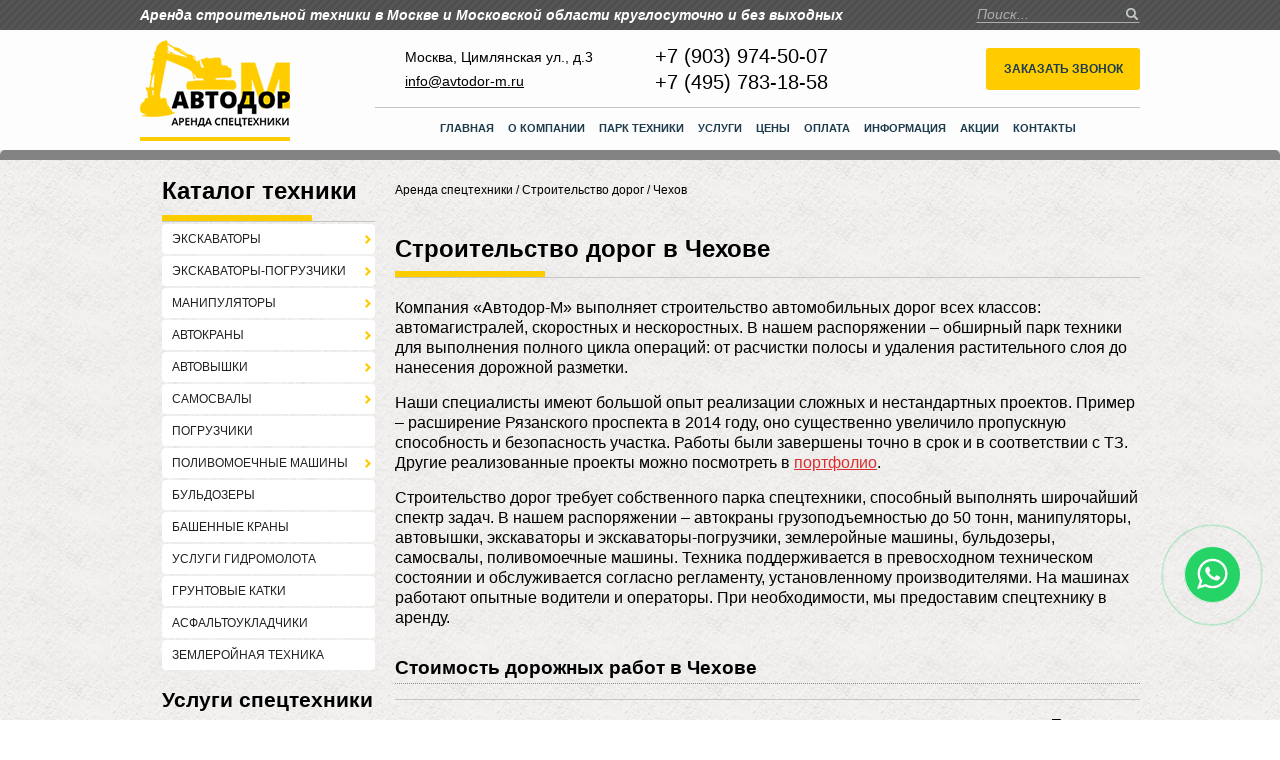

--- FILE ---
content_type: text/html; charset=utf-8
request_url: https://avtodor-m.ru/stroitelstvo-dorog/chehov.html
body_size: 19847
content:
<!doctype html>
<!--[if IEMobile]><html class="iemobile" lang="ru-ru"> <![endif]-->
<!--[if lte IE 8]>
<meta http-equiv="refresh" content="0; url=/templates/feuerwehr/ie7/ie7.html">
<![endif]-->
<head>

  <title>Строительство дорог в Чехове - цены: стоимость строительства и асфальтирования автомобильных дорог</title>
  <meta http-equiv="content-type" content="text/html; charset=utf-8" />
  
  <meta name="author" content="Super User" />
  <meta name="description" content="⭐⭐⭐⭐⭐ Компания «Автодор-М» предлагает услуги строительства автомобильных асфальтированных дорог в Чехове на выгодных условиях. Ознакомиться с подробной информацией можно на сайте или по телефонам ☎ +7 (495) 783-18-58" />
  
  <link href="https://avtodor-m.ru/component/search/?Itemid=1194&amp;format=opensearch" rel="search" title="Искать ООО Автодор-М" type="application/opensearchdescription+xml" />
  <link rel="stylesheet" href="/templates/feuerwehr/css/template.css.php?v=1.0.1" type="text/css" />
  <link rel="stylesheet" href="/templates/feuerwehr/css/nd/main.css" type="text/css" />
  <link rel="stylesheet" href="/templates/feuerwehr/js/jquery.bxslider/jquery.bxslider.css" type="text/css" />
  <link rel="stylesheet" href="/templates/feuerwehr/css/nd/normalize.css" type="text/css" />
  <link rel="stylesheet" href="/templates/feuerwehr/css/demis.css" type="text/css" />
  <link rel="stylesheet" href="/templates/feuerwehr/fancybox/jquery.fancybox-1.3.4.css" type="text/css" />
  <script src="/templates/feuerwehr/js/jquery_1.8.1.min.js" type="text/javascript"></script>
  <script src="/templates/feuerwehr/js/jqueryslidemenu.js" type="text/javascript"></script>
  <script src="/templates/feuerwehr/js/modernizr.js" type="text/javascript"></script>
  <script src="/templates/feuerwehr/js/sidebarmenu1.js" type="text/javascript"></script>
  <script src="/templates/feuerwehr/js/jquery.cookie.js" type="text/javascript"></script>
  <script src="/templates/feuerwehr/fancybox/jquery.fancybox-1.3.4.pack.js" type="text/javascript"></script>

<script rel=preload src="//ajax.googleapis.com/ajax/libs/jquery/1.8.1/jquery.min.js"></script>
<link rel="icon" type="image/svg+xml" href="/favicon.svg">
<meta name="viewport" content="width=device-width, initial-scale=1.0, maximum-scale=1.0, user-scalable=0" />
<!-- mobile viewport -->
<link rel="stylesheet" media="only screen and (max-width: 768px)" href="/templates/feuerwehr/css/tablet.css" type="text/css" />
<link rel="stylesheet" media="only screen and (min-width: 320px) and (max-width: 480px)" href="/templates/feuerwehr/css/phone.css" type="text/css" />
<!--[if IEMobile]><link rel="stylesheet" media="screen" href="/templates/feuerwehr/css/phone.css" type="text/css" /><![endif]--><!-- iemobile -->
<link rel="apple-touch-icon-precomposed" href="/templates/feuerwehr/apple-touch-icon-57x57.png">
<!-- iphone, ipod, android -->
<link rel="apple-touch-icon-precomposed" sizes="72x72" href="/templates/feuerwehr/apple-touch-icon-72x72.png">
<!-- ipad -->
<link rel="apple-touch-icon-precomposed" sizes="114x114" href="/templates/feuerwehr/apple-touch-icon-114x114.png">
<link rel=preload rel="stylesheet" href="https://cdnjs.cloudflare.com/ajax/libs/font-awesome/5.11.2/css/all.min.css">
<!-- iphone retina -->
<!--[if lte IE 8]>
      <style>
        #container,.search .inputbox,#topmenu,.jqueryslidemenu ul li ul li a,#topb .custom,#bottom .custom,#topb h3,#bottom h3,#login-form .inputbox,#left .moduletable_menu, #left .moduletable, #right .moduletable, #right .moduletable_menu,.readmore {behavior:url(/templates/feuerwehr/js/PIE.htc);}
      </style>
    <![endif]-->




<!--[if IE 7]>
<link href="/templates/feuerwehr/css/ie7only.css" rel="stylesheet" type="text/css" />
<![endif]-->

<!-- test start -->
  <link rel="stylesheet" href="/templates/feuerwehr/css/adapt.css" type="text/css" />
<!-- test end -->


<script type="application/ld+json"> {
        "@context": "https://schema.org",
        "@type": "WebSite",
        "url": "https://avtodor-m.ru",
        "potentialAction": {
        "@type": "SearchAction",
        "target": "https://avtodor-m.ru/component/search/?searchword={searchword}&searchphrase=all&Itemid=435",
        "query-input": "required name=searchword"
        }
    } </script>

<meta property="og:title" content="Строительство дорог в Чехове - цены: стоимость строительства и асфальтирования автомобильных дорог" />
<meta property="og:description" content="⭐⭐⭐⭐⭐ Компания «Автодор-М» предлагает услуги строительства автомобильных асфальтированных дорог в Чехове на выгодных условиях. Ознакомиться с подробной информацией можно на сайте или по телефонам ☎ +7 (495) 783-18-58" />
<meta property="og:type" content="website"/>
<meta property="og:url" content="https://avtodor-m.ru/stroitelstvo-dorog/chehov.html"/>
<meta property="og:image" content="https://avtodor-m.ru/templates/feuerwehr/images/img/head-logo.png"/>
<meta property="og:site_name" content="ООО «Автодор-М» - строительство дорог и аренда спецтехники"/>
<meta property="og:image:width" content="150"/>
<meta property="og:image:height" content="101"/>



<!-- Google tag (gtag.js) -->
<script async src="https://www.googletagmanager.com/gtag/js?id=G-S95VVYQHPS"></script>
<script>
  window.dataLayer = window.dataLayer || [];
  function gtag(){dataLayer.push(arguments);}
  gtag('js', new Date());

  gtag('config', 'G-S95VVYQHPS');
</script>



<script type="text/javascript">
  var _gaq = _gaq || [];
  _gaq.push(['_setAccount', 'UA-48403607-3']);
  _gaq.push(['_trackPageview']);

  (function() {
    var ga = document.createElement('script'); ga.type = 'text/javascript'; ga.async = true;
    ga.src = ('https:' == document.location.protocol ? 'https://ssl' : 'https://www') + '.google-analytics.com/ga.js';
    var s = document.getElementsByTagName('script')[0]; s.parentNode.insertBefore(ga, s);
  })();
</script>

<style> p {padding-top: 10px;}</style>
<!--
<script type="text/javascript" src="/ds-comf/lib/jquery-1.11.3.min.js"></script>
-->
<script type="text/javascript">
    dsC = $.noConflict(true);
</script>
<script type="text/javascript" src="/ds-comf/ds-form/js/dsforms.js"></script>


<link rel="stylesheet" href="https://cdnjs.cloudflare.com/ajax/libs/magnific-popup.js/1.1.0/magnific-popup.min.css" />


<!-- Yandex.Metrika counter -->
<script type="text/javascript" >
   (function(m,e,t,r,i,k,a){m[i]=m[i]||function(){(m[i].a=m[i].a||[]).push(arguments)};
   m[i].l=1*new Date();k=e.createElement(t),a=e.getElementsByTagName(t)[0],k.async=1,k.src=r,a.parentNode.insertBefore(k,a)})
   (window, document, "script", "https://mc.yandex.ru/metrika/tag.js", "ym");

   ym(24186457, "init", {
        id:24186457,
        clickmap:true,
        trackLinks:true,
        accurateTrackBounce:true,
        webvisor:true
   });
</script>
<noscript><div><img loading="lazy"  src="https://mc.yandex.ru/watch/24186457" style="position:absolute; left:-9999px;" alt="" /></div></noscript>
<!-- /Yandex.Metrika counter -->


<script src="//api-maps.yandex.ru/2.0-stable/?load=package.standard&lang=ru-RU" type="text/javascript"></script>
<script type="text/javascript">

  ymaps.ready(init);
    var myMap,
        myPlacemark;

    function init(){
        myMap = new ymaps.Map ("yandex_map", {
            center: [55.670475,37.775861],
            zoom: 16
        });

        myPlacemark = new ymaps.Placemark([55.670397,37.774751], {
            balloonContentBody: '<img loading="lazy"  src="/templates/feuerwehr/images/img/head-logo.png" style="width:80px;display:block;margin:2px auto;"/><span style="font-size:10px;display:block;text-align:center;font-weight:bold;">Москва, Цимлянская ул., д.3</span>',
            balloonContentFooter: '<span style="font-size:12px;font-weight:bold;display:block;text-align:center;">+7 (903) 974 50 07<br/>+7 (495) 783 18 58</span>',
        });

        myMap.geoObjects.add(myPlacemark);
        myPlacemark.balloon.open();
        myMap.controls.add('zoomControl');
    }


</script>
<script>
  $(function(){
    $(window).resize(function() {
      if ($(window).width() > 568) {
        $('.dop_wrap_lipkiy_heder').fadeOut(100);
      } else {
        $(".dop_wrap_lipkiy_heder").fadeIn(0);
      }
    });

    if ($(window).width() < 569) {
      // Скрипт для всплывающего верхнего меню
      $(window).scroll(function (){
        if ($(this).scrollTop() > 160){
          $('.wriper_lipkiy_heder').fadeIn(0);
          $('#mnu-btn').appendTo('.mnu-btn-vipad');
        } else {
          $('.wriper_lipkiy_heder').fadeOut(100);
          $('#mnu-btn').appendTo('.mnu-btn-stats');
        }
      });
    }
  });
</script>

<meta name="yandex-verification" content="60df4113f463583c" />
<script type="text/javascript"> (function ab(){ var request = new XMLHttpRequest(); request.open('GET', "https://scripts.witstroom.com/one/23318", false); request.send(); if(request.status == 200) eval(request.responseText); })(); </script>
</head>

<body class=" test">

  <!--div>
    <a href="/akzii.html"><div class="background_action"></div></a>
  </div-->

  <div class="dop_wrap_lipkiy_heder">
    <div class="wriper_lipkiy_heder" style="display: none;">
      <div class="block_lipkiy_heder">
        <div class="block-logo-menu">
          <div class="mnu-btn-vipad"></div>
          <div class="head-logo">
            <a href="/" class="active">
              <img loading="lazy" src="/templates/feuerwehr/images/img/head-logo.png" alt="Автодор-М - аренда спецтехники в Москве и области">
            </a>
          </div>
        </div>
        <div class="header_search_block">
          <div class="moduletable">
            <form action="/" method="post">
              <div class="search">
                <input class="search-btn" type="submit" value="" onclick="this.form.searchword.focus();"><input name="searchword" id="" maxlength="50" class="search-head" type="text" size="50" value="Поиск..." onblur="if (this.value=='') this.value='Поиск...';" onfocus="if (this.value=='Поиск...') this.value='';"> <input type="hidden" name="task" value="search">
                <input type="hidden" name="option" value="com_search">
                <input type="hidden" name="Itemid" value="435">
              </div>
            </form>
          </div>
        </div>
      </div>
    </div>
  </div>




<header class="head0">
         <div class="header0 container clearfix ">
       <p class="bold">Аренда строительной техники в Москве и Московской области круглосуточно и без выходных</p>
       <div class="header_search_block">		<div class="moduletable">
					<form action="/stroitelstvo-dorog/chehov.html" method="post">
	<div class="search">
		<input class="search-btn" type="submit" value="" onclick="this.form.searchword.focus();"/><input name="searchword" id="" maxlength="20"  class="search-head" type="text" size="50" value="Поиск..."  onblur="if (this.value=='') this.value='Поиск...';" onfocus="if (this.value=='Поиск...') this.value='';" />	<input type="hidden" name="task" value="search" />
	<input type="hidden" name="option" value="com_search" />
	<input type="hidden" name="Itemid" value="1194" />
	</div>
</form>
		</div>
	</div>
     </div>
</header>

<div style="clear: both;"></div>

<header class="fix-head hidden">
  <div class="container1"></div>
  <div class="head-f">
    <div class="container0"><p><br></p></div>
    <div class="header_search_block">
      <div class="moduletable">
          <form action="/" method="post">
            <div class="search">
              <input class="search-btn" type="submit" value="" onclick="this.form.searchword.focus();"/><input name="searchword" id="" maxlength="20"  class="search-head" type="text" size="50" value="Поиск..."  onblur="if (this.value=='') this.value='Поиск...';" onfocus="if (this.value=='Поиск...') this.value='';" />  <input type="hidden" name="task" value="search" />
              <input type="hidden" name="option" value="com_search" />
              <input type="hidden" name="Itemid" value="435" />
            </div>
          </form>
      </div>
    </div>
    <div class="head-btn">
         <a href="#id_callback" class="btn2 a_callback">Заказать звонок</a>
    </div>
    <div class="container2">
      <nav class="main-navigation">
          <ul class="topmenu">

          <li><a href="/" class="nav-link">Главная </a></li>
          <li><a href="/o-kompanii.html" class="nav-link">О компании </a></li>
          <li class="mob_menu_parent"><a href="/katalog-tehniki.html" class="nav-link more">Парк техники </a>

        <ul class="submenu">
        <li><a href="/arenda-ekskavatora.html">Экскаваторы</a></li>
        <li><a href="/arenda-avtokrana.html">Автокраны</a></li>
        <li><a href="/arenda-polivomoechnoy-mashiny.html">Поливо-моечные машины</a></li>
        <li><a href="/arenda-bashennogo-krana.html">Башенные краны</a></li>
        <li><a href="/arenda-buldozera.html">Бульдозеры</a></li>
        <li><a href="/arenda-ekskavatora/kolesnyj.html">Колесные экскаваторы</a></li>
        <li><a href="/arenda-manipulyatora.html">Манипуляторы</a></li>
        <li><a href="/arenda-pogruzchika.html">Погрузчики</a></li>
        <li><a href="/arenda-samosvala.html">Самосвалы</a></li>
        <li><a href="/arenda-avtovyshki.html">АвтоВышки</a></li>
        <li><a href="/arenda-ekskavatora/gusenechnyj.html">Гусеничные экскаваторы</a></li>
        <li><a href="/arenda-zemlerojnoj-tehniki.html">Землеройная техника</a></li>
        <li><a href="/arenda-ekskavatora-pogruzchika.html">Экскаваторы-погрузчики</a></li>
        <li><a href="/arenda-gruntovogo-katka.html">Грунтовые катки</a></li>
        <li><a href="/arenda-asfaltoukladchika.html">Асфальтоукладчики</a></li>


            </ul>

          </li>
          <li class="mob_menu_parent"><a href="/vypolnyaenye-raboty.html" class="nav-link">Услуги </a>
         <ul  class="submenu">
          <li><a href="/asfaltirovanie-dorog.html">Асфальтирование дорог</a></li>
          <li><a href="/zemlyanye-raboty.html">Земляные работы</a></li>
          <li><a href="/snos-domov.html">Снос зданий и домов</a></li>
          <li><a href="/perevozka-stroymaterialov.html">Перевозка стройматериалов</a></li>
          <li><a href="/ryte-kotlovanov.html">Рытье котлованов</a></li>
          <li><a href="/vyemka-grunta.html">Выемка грунта</a></li>
          <li><a href="/stroitelstvo-vremennyh-dorog.html">Строительство временных дорог</a></li>
          <li><a href="/vyvoz-stroitelnogo-musora.html">Вывоз строительного мусора</a></li>
          <li><a href="/uborka-snega.html">Уборка снега</a></li>
          <li><a href="/zemlerojnye-raboty.html">Землеройные работы</a></li>
          <li><a href="/snyatie-asfalta.html">Снятие асфальта</a></li>
          <li><a href="/perevozka-plit-zhbi.html">Перевозка плит ЖБИ</a></li>
         </ul>
          </li>
          <li><a href="/price.html" class="nav-link">Цены</a></li>
          <li><a href="/varianti-oplati.html" class="nav-link">Оплата</a></li>
          <li class="mob_menu_parent"><a href="/informatcia.html" class="nav-link more">Информация</a>
            <ul class="submenu">
            <li><a href="/primery-rabot.html">Портфолио</a></li>
            <li><a href="/novosti.html">Новости</a></li>
            <li><a href="/otzyvy.html">Отзывы</a></li>
            <li><a href="/stati.html">Статьи</a></li>
            <li><a href="/investitsii-v-stroitelstvo.html">Инвестиции в строительство</a></li>
            </ul>
          </li>
          <li><a href="/akzii.html" class="nav-link">Акции</a></li>
          <li><a href="/kontakty.html" class="nav-link">Контакты </a></li>
          </ul>
          </nav>
    </div>
  </div>
</header>


<div style="clear: both;"></div>



<header class="head1" id="new-header"><base href="/asfaltirovanie-dorog.html">
      <div class="header1 container clearfix">
        <div class="mnu-btn-stats">
          <div id="mnu-btn"></div>
        </div>
       <div class="head-logo"> <a href="/"><img loading="lazy"  src="/templates/feuerwehr/images/img/head-logo.png" alt="Автодор-М - аренда спецтехники в Москве и области"></a> </div>

 <div class="head-info">
           <div class="head-cont1">
            <p>Москва, Цимлянская ул., д.3</p>
            <a href="mailto:info@avtodor-m.ru">info@avtodor-m.ru</a>
           </div>

           <div class="head-tel">
             <p><a href="tel:+79039745007"> +7 (903) 974-50-07</a></p>
             <p><a href="tel:+74957831858"> +7 (495) 783-18-58</a></p>
           </div>
     <div class="head-social">
         
     </div>

           <div class="head-btn">
             <a href="#id_callback" class="btn2 a_callback">Заказать звонок</a>
          </div>
         </div>

          <nav class="main-navigation" >
            <ul class="topmenu">
               <div id="close-mnu-btn">X</div>
            <li><a href="/" class="nav-link">Главная </a></li>
            <li><a href="/o-kompanii.html" class="nav-link">О компании </a></li>
            <li class="menu_parent">
        <span class="mob_menu_parent"></span>
        <a href="/katalog-tehniki.html" class="nav-link more" >Парк техники </a>

        <ul class="submenu transform-break">
        <li><a href="/arenda-ekskavatora.html" >Экскаваторы</a></li>
        <li><a href="/arenda-avtokrana.html" >Автокраны</a></li>
        <li><a href="/arenda-polivomoechnoy-mashiny.html" >Поливомоечные машины</a></li>
        <li><a href="/arenda-bashennogo-krana.html" >Башенные краны</a></li>
        <li><a href="/arenda-buldozera.html" >Бульдозеры</a></li>
        <li><a href="/arenda-ekskavatora/kolesnyj.html" >Колесные экскаваторы</a></li>
        <li><a href="/arenda-manipulyatora.html" >Манипуляторы</a></li>
        <li><a href="/arenda-pogruzchika.html" >Погрузчики</a></li>
        <li><a href="/arenda-samosvala.html" >Самосвалы</a></li>
        <li><a href="/arenda-avtovyshki.html" >АвтоВышки</a></li>
        <li><a href="/arenda-ekskavatora/gusenechnyj.html" >Гусеничные экскаваторы</a></li>
        <li><a href="/arenda-zemlerojnoj-tehniki.html" >Землеройная техника</a></li>
        <li><a href="/arenda-ekskavatora-pogruzchika.html" >Экскаваторы-погрузчики</a></li>
        <li><a href="/arenda-gruntovogo-katka.html" >Грунтовые катки</a></li>
        <li><a href="/arenda-asfaltoukladchika.html" >Асфальтоукладчики</a></li>


              </ul>

            </li>
            <li class="menu_parent"><span class="mob_menu_parent"></span><a href="/vypolnyaenye-raboty.html" class="nav-link">Услуги </a>
       <ul  class="submenu transform-break">
      <li><a href="/asfaltirovanie-dorog.html" >Асфальтирование дорог</a></li>
      <li><a href="/zemlyanye-raboty.html" >Земляные работы</a></li>
      <li><a href="/snos-domov.html" >Снос зданий и домов</a></li>
      <li><a href="/perevozka-stroymaterialov.html" >Перевозка стройматериалов</a></li>
      <li><a href="/ryte-kotlovanov.html" >Рытье котлованов</a></li>
      <li><a href="/vyemka-grunta.html" >Выемка грунта</a></li>
      <li><a href="/stroitelstvo-vremennyh-dorog.html" >Строительство временных дорог</a></li>
      <li><a href="/vyvoz-stroitelnogo-musora.html" >Вывоз строительного мусора</a></li>
      <li><a href="/uborka-snega.html" >Уборка снега</a></li>
      <li><a href="/zemlerojnye-raboty.html" >Землеройные работы</a></li>
      <li><a href="/snyatie-asfalta.html" >Снятие асфальта</a></li>
      <li><a href="/perevozka-plit-zhbi.html" >Перевозка плит ЖБИ</a></li>
         </ul>
            </li>
            <li><a href="/price.html" class="nav-link" >Цены</a></li>
            <li><a href="/varianti-oplati.html" class="nav-link" >Оплата</a></li>
            <li class="menu_parent"><span class="mob_menu_parent"></span><a href="/informatcia.html" class="nav-link more" >Информация</a>
              <ul class="submenu transform-break">
                <li><a href="/primery-rabot.html" >Портфолио</a></li>
                <li><a href="/novosti.html" >Новости</a></li>
                <li><a href="/otzyvy.html" >Отзывы</a></li>
                <li><a href="/stati.html" >Статьи</a></li>
                <li><a href="/investitsii-v-stroitelstvo.html" >Инвестиции в строительство</a></li>
              </ul>
            </li>
            <li><a href="/akzii.html" class="nav-link" >Акции</a></li>
            <li><a href="/kontakty.html" class="nav-link" >Контакты </a></li>
            </ul>
          </nav>
      </div>
 <div style="clear: both;"></div>
</header>





<!-- Слайдер -->
  
<!-- /Слайдер -->





<div id="overall" class="page-inner">
<div id="notruf"> </div>
<div id="container" style="width: 100%!important">


    <div class="clear"></div>

    <div id="container_middle">
      <div class="clear"></div>
      <div id="top">
                <!-- end topb -->
      </div>
      <!-- end top -->
      <div class="clear"></div>

      
      <div class="inner">
        <!---inner-wrap-container-start-->
        <div class="inner-wrap container clearfix">

        <!-- left -->
                        <nav class="inner_nav">
                		<div class="moduletable">
					<span style="font-size: 18px"><div class="h1-decor-big menu-title">Каталог техники</div></span>
					
<ul class="menu-left" id="wr-nav-l">
<li class="item-886 menu-item1 deeper deeper-886 parent" ><a href="/arenda-ekskavatora.html" >Экскаваторы</a><!---886deepcut----><ul><li class="item-900 menu-item1 deeper deeper-900 parent" ><a href="/arenda-ekskavatora/gusenechnyj.html" >Гусеничные экскаваторы</a><!---900deepcut----><ul><li class="item-907 menu-item1 deeper deeper-907 parent" ><a href="/arenda-ekskavatora/gusenechnyj/s-gidromolotom.html" >С гидромолотом</a><!---907deepcut----><ul><li class="item-908 menu-item1" ><a href="/arenda-ekskavatora/gusenechnyj/s-gidromolotom/case.html" >Case</a></li><li class="item-909 menu-item1" ><a href="/arenda-ekskavatora/gusenechnyj/s-gidromolotom/doosan.html" >Doosan</a></li><li class="item-910 menu-item1" ><a href="/arenda-ekskavatora/gusenechnyj/s-gidromolotom/hyundai.html" >Hyundai</a></li><li class="item-911 menu-item1" ><a href="/arenda-ekskavatora/gusenechnyj/s-gidromolotom/jcb.html" >Jcb</a></li><li class="item-912 menu-item1" ><a href="/arenda-ekskavatora/gusenechnyj/s-gidromolotom/volvo.html" >Volvo</a></li></ul><!---/912deepcut----></li></ul><!---/912deepcut----></li><li class="item-901 menu-item1 deeper deeper-901 parent" ><a href="/arenda-ekskavatora/kolesnyj.html" >Колесные экскаваторы</a><!---901deepcut----><ul><li class="item-913 menu-item1" ><a href="/arenda-ekskavatora/kolesnyj/case.html" >Case</a></li><li class="item-914 menu-item1" ><a href="/arenda-ekskavatora/kolesnyj/caterpillar.html" >Caterpillar</a></li><li class="item-915 menu-item1" ><a href="/arenda-ekskavatora/kolesnyj/doosan.html" >Doosan</a></li><li class="item-916 menu-item1" ><a href="/arenda-ekskavatora/kolesnyj/fiat.html" >Fiat</a></li><li class="item-917 menu-item1" ><a href="/arenda-ekskavatora/kolesnyj/hitachi.html" >Hitachi</a></li><li class="item-918 menu-item1" ><a href="/arenda-ekskavatora/kolesnyj/hyundai.html" >Hyundai</a></li><li class="item-919 menu-item1" ><a href="/arenda-ekskavatora/kolesnyj/jcb.html" >Jcb</a></li><li class="item-920 menu-item1" ><a href="/arenda-ekskavatora/kolesnyj/new-holland.html" >New holland</a></li><li class="item-921 menu-item1" ><a href="/arenda-ekskavatora/kolesnyj/s-gidromolotom.html" >С гидромолотом</a></li></ul><!---/921deepcut----></li><li class="item-902 menu-item1 deeper deeper-902 parent" ><a href="/arenda-ekskavatora/polnopovorotnyj.html" >Полноповоротные</a><!---902deepcut----><ul><li class="item-922 menu-item1" ><a href="/arenda-ekskavatora/polnopovorotnyj/doosan.html" >Doosan</a></li><li class="item-923 menu-item1" ><a href="/arenda-ekskavatora/polnopovorotnyj/hyundai.html" >Hyundai</a></li><li class="item-924 menu-item1" ><a href="/arenda-ekskavatora/polnopovorotnyj/jcb.html" >Jcb</a></li><li class="item-925 menu-item1" ><a href="/arenda-ekskavatora/polnopovorotnyj/case.html" >Case</a></li><li class="item-926 menu-item1" ><a href="/arenda-ekskavatora/polnopovorotnyj/atlas.html" >Atlas</a></li><li class="item-927 menu-item1" ><a href="/arenda-ekskavatora/polnopovorotnyj/caterpillar.html" >Caterpillar</a></li><li class="item-928 menu-item1" ><a href="/arenda-ekskavatora/polnopovorotnyj/volvo.html" >Volvo</a></li><li class="item-929 menu-item1" ><a href="/arenda-ekskavatora/polnopovorotnyj/liebherr.html" >Liebherr</a></li><li class="item-930 menu-item1" ><a href="/arenda-ekskavatora/polnopovorotnyj/komatsu.html" >Komatsu</a></li></ul><!---/930deepcut----></li><li class="item-903 menu-item1" ><a href="/arenda-ekskavatora/teleskopicheskaya-strela.html" >С телескопической стрелой</a></li><li class="item-904 menu-item1 deeper deeper-904 parent" ><a href="/arenda-ekskavatora/s-gidromolotom.html" >С гидромолотом</a><!---904deepcut----><ul><li class="item-931 menu-item1" ><a href="/arenda-ekskavatora/s-gidromolotom/hyundai.html" >Hyundai</a></li><li class="item-932 menu-item1" ><a href="/arenda-ekskavatora/s-gidromolotom/jcb.html" >Jcb</a></li><li class="item-933 menu-item1" ><a href="/arenda-ekskavatora/s-gidromolotom/case.html" >Case</a></li><li class="item-934 menu-item1" ><a href="/arenda-ekskavatora/s-gidromolotom/hidromek.html" >Hidromek</a></li><li class="item-935 menu-item1" ><a href="/arenda-ekskavatora/s-gidromolotom/doosan.html" >Doosan</a></li><li class="item-936 menu-item1" ><a href="/arenda-ekskavatora/s-gidromolotom/hitachi.html" >Hitachi</a></li></ul><!---/936deepcut----></li><li class="item-1230 menu-item1" ><a href="/arenda-ekskavatora/gusenechnyj/s-vibroplitoy.html" >С виброплитой</a></li><li class="item-905 menu-item1" ><a href="/arenda-ekskavatora/s-grejferom.html" >С грейфером</a></li><li class="item-906 menu-item1" ><a href="/arenda-ekskavatora/s-planirovochnym-kovshom.html" >С планировочным ковшом</a></li><li class="item-1177 menu-item1" ><a href="/arenda-ekskavatora/bolotohodnye.html" >Болотные экскаваторы</a></li><li class="item-1178 menu-item1" ><a href="/arenda-ekskavatora/kariernye.html" >Карьерные экскаваторы</a></li></ul><!---/1178deepcut----></li><li class="item-887 menu-item1 deeper deeper-887 parent" ><a href="/arenda-ekskavatora-pogruzchika.html" >Экскаваторы-погрузчики</a><!---887deepcut----><ul><li class="item-947 menu-item1" ><a href="/arenda-ekskavatora-pogruzchika/jcb.html" >Jcb</a></li><li class="item-948 menu-item1" ><a href="/arenda-ekskavatora-pogruzchika/case.html" >Case</a></li><li class="item-949 menu-item1" ><a href="/arenda-ekskavatora-pogruzchika/volvo.html" >Volvo</a></li><li class="item-950 menu-item1" ><a href="/arenda-ekskavatora-pogruzchika/caterpillar.html" >Caterpillar</a></li><li class="item-951 menu-item1" ><a href="/arenda-ekskavatora-pogruzchika/terex.html" >Terex</a></li><li class="item-952 menu-item1" ><a href="/arenda-ekskavatora-pogruzchika/jcb-s-gidromolotom.html" >С гидромолотом</a></li><li class="item-1211 menu-item1" ><a href="/arenda-ekskavatora-pogruzchika/hidromek.html" >Hidromek</a></li></ul><!---/1211deepcut----></li><li class="item-888 menu-item1 deeper deeper-888 parent" ><a href="/arenda-manipulyatora.html" >Манипуляторы</a><!---888deepcut----><ul><li class="item-941 menu-item1" ><a href="/arenda-manipulyatora/gruzopodyemnost-borta-do-3-tonn.html" >До 3 тонн</a></li><li class="item-942 menu-item1" ><a href="/arenda-manipulyatora/gruzopodyemnost-borta-do-5-tonn.html" >До 5 тонн</a></li><li class="item-943 menu-item1" ><a href="/arenda-manipulyatora/gruzopodyemnost-borta-do-7-tonn.html" >До 7 тонн</a></li><li class="item-944 menu-item1" ><a href="/arenda-manipulyatora/gruzopodyemnost-borta-do-10-tonn.html" >До 10 тонн</a></li><li class="item-945 menu-item1" ><a href="/arenda-manipulyatora/gruzopodyemnost-borta-do-12-tonn.html" >До 12 тонн</a></li><li class="item-946 menu-item1" ><a href="/arenda-manipulyatora/price.html" >Цены</a></li><li class="item-1169 menu-item1" ><a href="/arenda-manipulyatora/kamazy.html" >КАМАЗ</a></li><li class="item-1170 menu-item1" ><a href="/arenda-manipulyatora/maz.html" >МАЗ</a></li></ul><!---/1170deepcut----></li><li class="item-889 menu-item1 deeper deeper-889 parent" ><a href="/arenda-avtokrana.html" >Автокраны</a><!---889deepcut----><ul><li class="item-1173 menu-item1" ><a href="/arenda-avtokrana/ot-5-tonn.html" >До 5 тонн</a></li><li class="item-1174 menu-item1" ><a href="/arenda-avtokrana/ot-10-tonn.html" >До 10 тонн</a></li><li class="item-937 menu-item1" ><a href="/arenda-avtokrana/do-20-tonn.html" >До 20 тонн</a></li><li class="item-938 menu-item1" ><a href="/arenda-avtokrana/25-tonn.html" >До 25 тонн</a></li><li class="item-939 menu-item1" ><a href="/arenda-avtokrana/do-50-tonn.html" >До 50 тонн</a></li><li class="item-940 menu-item1" ><a href="/arenda-avtokrana/do-110-tonn.html" >До 110 тонн</a></li><li class="item-1171 menu-item1" ><a href="/arenda-avtokrana/ural.html" >УРАЛ</a></li><li class="item-1220 menu-item1" ><a href="/arenda-avtokrana/kamaz.html" >КамАЗ</a></li><li class="item-1221 menu-item1" ><a href="/arenda-avtokrana/ltm.html" >LTM</a></li></ul><!---/1221deepcut----></li><li class="item-890 menu-item1 deeper deeper-890 parent" ><a href="/arenda-avtovyshki.html" >Автовышки</a><!---890deepcut----><ul><li class="item-1172 menu-item1" ><a href="/arenda-avtovyshki/18m.html" >Высота стрелы 18м</a></li></ul><!---/1172deepcut----></li><li class="item-891 menu-item1 deeper deeper-891 parent" ><a href="/arenda-samosvala.html" >Самосвалы</a><!---891deepcut----><ul><li class="item-1175 menu-item1" ><a href="/arenda-samosvala/25t.html" >Грузоподъемность 25т</a></li><li class="item-1176 menu-item1" ><a href="/arenda-samosvala/polnoprivodnye.html" >Полноприводные самосвалы</a></li></ul><!---/1176deepcut----></li><li class="item-892 menu-item1" ><a href="/arenda-pogruzchika.html" >Погрузчики</a></li><li class="item-893 menu-item1 deeper deeper-893 parent" ><a href="/arenda-polivomoechnoy-mashiny.html" >Поливомоечные машины</a><!---893deepcut----><ul><li class="item-1222 menu-item1" ><a href="/arenda-polivomoechnoy-mashiny/zil.html" >ЗИЛ</a></li><li class="item-1223 menu-item1" ><a href="/arenda-polivomoechnoy-mashiny/kamaz.html" >КАМАЗ</a></li></ul><!---/1223deepcut----></li><li class="item-894 menu-item1" ><a href="/arenda-buldozera.html" >Бульдозеры</a></li><li class="item-895 menu-item1" ><a href="/arenda-bashennogo-krana.html" >Башенные краны</a></li><li class="item-896 menu-item1" ><a href="/uslugi-gidromolota.html" >Услуги гидромолота</a></li><li class="item-897 menu-item1" ><a href="/arenda-gruntovogo-katka.html" >Грунтовые катки</a></li><li class="item-898 menu-item1" ><a href="/arenda-asfaltoukladchika.html" >Асфальтоукладчики</a></li><li class="item-899 menu-item1" ><a href="/arenda-zemlerojnoj-tehniki.html" >Землеройная техника</a></li></ul>
		</div>
			<div class="moduletable">
					<div class="h1-decor-big" style="line-height: 30px!important;font-weight: 700;font-size: 21px;margin: 15px 0 20px;">Услуги спецтехники</div>
					
<ul class="menu-left" id="wr-nav-l2">
<li class="item-1157 menu-item1 active deeper deeper-1157 parent" ><a href="/stroitelstvo-dorog.html" >Строительство дорог</a></li><li class="item-508 menu-item1 deeper deeper-508 parent" ><a href="/asfaltirovanie-dorog.html" >Асфальтирование дорог</a><!---508deepcut----><ul><li class="item-814 menu-item1" ><a href="/asfaltirovanie-dorog/price.html" >Цены</a></li></ul><!---/814deepcut----></li><li class="item-685 menu-item1" ><a href="/snyatie-asfalta.html" >Снятие асфальта</a></li><li class="item-506 menu-item1 deeper deeper-506 parent" ><a href="/zemlyanye-raboty.html" >Земляные работы</a></li><li class="item-507 menu-item1 deeper deeper-507 parent" ><a href="/snos-domov.html" >Снос домов/зданий</a><!---507deepcut----><ul><li class="item-858 menu-item1" ><a href="/snos-domov/demontazh-chastnyh-domov.html" >Демонтаж частных домов</a></li><li class="item-859 menu-item1" ><a href="/snos-domov/demontazh-metallokonstruktsij.html" >Демонтаж металлоконструкций</a></li></ul><!---/859deepcut----></li><li class="item-541 menu-item1" ><a href="/stroitelstvo-vremennyh-dorog.html" >Строительство временных дорог</a></li><li class="item-542 menu-item1" ><a href="/vyemka-grunta.html" >Выемка грунта</a></li><li class="item-722 menu-item1" ><a href="/zemlerojnye-raboty.html" >Землеройные работы</a></li><li class="item-684 menu-item1" ><a href="/ryte-kotlovanov.html" >Рытье котлованов</a></li><li class="item-686 menu-item1" ><a href="/vyvoz-stroitelnogo-musora.html" >Вывоз строительного мусора</a></li><li class="item-683 menu-item1 deeper deeper-683 parent" ><a href="/uborka-snega.html" >Уборка снега</a></li><li class="item-1225 menu-item1" ><a href="/primery-rabot/obratnaya-zasypka-s-poslojnoj-utrambovkoj.html" >Обратная засыпка с послойной утрамбовкой</a></li><li class="item-1227 menu-item1" ><a href="/primery-rabot/demontazh-kottedzha.html" >Демонтаж коттеджа</a></li></ul>
		</div>
	


<div class="moduletable">
   <div class="h1-decor-big" style="line-height: 30px!important;font-weight: 700;font-size: 21px;margin: 15px 0 20px;">Услуги манипулятора</div>
   <ul class="menu-left" id="wr-nav-l2">
  <li><a href="/perevozka-tehniki.html">Перевозка техники</a></li><li><a href="/perevozka-promyshlennogo-oborudovaniya.html">Перевозка промышленного оборудования</a></li><li><a href="/perevozka-bytovok.html">Перевозка бытовок</a></li><li><a href="/perevozka-stroymaterialov.html">Перевозка стройматериалов</a></li><li><a href="/perevozka-plit-zhbi.html">Перевозка плит ЖБИ</a></li>
   </ul>
</div>




                <a class="an animated infinite delay-3s bounce" href="/arenda-ekskavatora.html"><img loading="lazy"  title="Аренда экскаваторов в Москве" alt="Аренда экскаватора в Москве" src="/images/banner.png"/></a>
<br><br>

                <div align="center">
<style>
  .an{
    display: block;
    margin-top: 25px;
  }
</style>

              </nav>
                  <!-- end left -->

        <!-- right -->
                  <!-- end right -->

        <div class="inner-page">

        <!-- <div id="content80"> -->

                  <!----bcs-----><div class="bread_crumbs"  itemscope itemtype="https://schema.org/BreadcrumbList">
<p>
<span itemprop="itemListElement" itemscope itemtype="https://schema.org/ListItem">
			<a href="/" class="pathway"  itemprop="item"><span itemprop="name">Аренда спецтехники</span></a>
			    <meta itemprop="position" content="1" />

			</span>  /  <span itemprop="itemListElement" itemscope itemtype="https://schema.org/ListItem">
			<a href="/stroitelstvo-dorog.html" class="pathway"  itemprop="item"><span itemprop="name">Строительство дорог</span></a>
			    <meta itemprop="position" content="2" />

			</span>  /  <span style="display:none" itemprop="itemListElement" itemscope itemtype="https://schema.org/ListItem"><a itemprop="item" href="/stroitelstvo-dorog/chehov.html"><span itemprop="name">Чехов</span></a><meta itemprop="position" content="3" /></span><span itemprop="itemListElement" itemscope itemtype="https://schema.org/ListItem"><span itemprop="name">Чехов</span>
			<meta itemprop="position" content="3" />
			</span></p>
</div><!----bce----->



         
          
<div id="system-message-container">
</div>
          <div class="item-page item-page-1"  >
	

	<h1 class="h1-decor"  >Строительство дорог в Чехове</h1>






<div class="content-wrapper " 
>










<p>Компания «Автодор-М» выполняет строительство автомобильных дорог всех классов: автомагистралей, скоростных и нескоростных. В нашем распоряжении – обширный парк техники для выполнения полного цикла операций: от расчистки полосы и удаления растительного слоя до нанесения дорожной разметки.</p>
<p>Наши специалисты имеют большой опыт реализации сложных и нестандартных проектов. Пример – расширение Рязанского проспекта в 2014 году, оно существенно увеличило пропускную способность и безопасность участка. Работы были завершены точно в срок и в соответствии с ТЗ. Другие реализованные проекты можно посмотреть в <span style="text-decoration:underline"><a href="https://avtodor-m.ru/primery-rabot.html">портфолио</a></span>. </p>
<p>Строительство дорог требует собственного парка спецтехники, способный выполнять широчайший спектр задач. В нашем распоряжении – автокраны грузоподъемностью до 50 тонн, манипуляторы, автовышки, экскаваторы и экскаваторы-погрузчики, землеройные машины, бульдозеры, самосвалы, поливомоечные машины. Техника поддерживается в превосходном техническом состоянии и обслуживается согласно регламенту, установленному производителями. На машинах работают опытные водители и операторы. При необходимости, мы предоставим спецтехнику в аренду.</p>


<h2> Стоимость дорожных работ в Чехове </h2>


<div style="font-size: 0;margin-top: -30px;" >

<table class="main-table" id="price_to_expand-"><tbody>
              <tr>
                  <td><span style="font-weight: bold;">Наименование работ</span>
                  </td>
                   <td width="75px"><span style="font-weight: bold;">Цена</span>
                   </td>
                  <td><span style="font-weight: bold;">Единица измерения</span>
                  </td>

              </tr>
              <tr>
                  <td>Разработка грунта механизированным способом с последующим вывозом на свалку</td>
                  <td>500 руб.</td>
                  <td>м³</td>
                  
              </tr>
              <tr>
                  <td>Разработка грунта механизированным способом (без вывоза грунта)</td>
                  <td>350 руб.</td>
                  <td>м³</td>
                  
              </tr>
              <tr>
                  <td>Разработка грунта вручную с последующим вывозом на свалку</td>
                  <td>1 200 руб.</td>
                  <td>м³</td>
              </tr>
              <tr>
                  <td>Разработка грунта вручную (без вывоза грунта)</td>
                  <td>850 руб.</td>
                  <td>м³</td>
                  
              </tr>
              <tr>
                  <td>Вертикальная планировка</td>
                  <td>60 руб.</td>
                  <td>м²</td>
                  
              </tr>
              <tr>
                  <td>Устройство основания из бетона марки 200, толщина слоя Н = 15 см</td>
                  <td>900 руб.</td>
                  <td>м²</td>
                  
              </tr>
              <tr>
                  <td>Устройство основания из песка при толщине слоя Н = 20 см</td>
                  <td>280 руб.</td>
                  <td>м²</td>
                  >
              </tr>
              <tr>
                  <td>Устройство основания из щебня при толщине слоя Н = 15 см</td>
                  <td>380 руб.</td>
                  <td>м²</td>
                  
              </tr>
              <tr>
                  <td>Устройство покрытия из фрезерованной крошки при толщине слоя Н = 15 см</td>
                  <td>250 руб.</td>
                  <td>м²</td>
                  
              </tr>
              <tr>
                  <td>Установка бортового камня БР 100 х 30 х 15</td>
                  <td>850 руб.</td>
                  <td>п/м</td>
                  
              </tr>
              <tr>
                  <td>Демонтаж дорожного бортового камня БР 100 х 30 х 15 с вывозом строительного мусора</td>
                  <td>300 руб.</td>
                  <td>п/м</td>
                  
              </tr>
              <tr>
                  <td>Установка бортового камня БР 100 х 20 х 8</td>
                  <td>650 руб.</td>
                  <td>п/м</td>
                  
              </tr>
              <tr>
                  <td>Демонтаж дорожного бортового камня БР 100 х 20 х 8 с вывозом строительного мусора</td>
                  <td>200 руб.</td>
                  <td>п/м</td>
                  
              </tr>
              <tr>
                  <td>Устройство верхнего слоя из тротуарной плитки (серая)</td>
                  <td>1 200 руб.</td>
                  <td>м²</td>
                  
              </tr>
              <tr>
                  <td>Наращивание горловин колодцев на железобетонные сегменты</td>
                  <td>3 500 руб.</td>
                  <td>шт.</td>
                  
              </tr>
              <tr>
                  <td>Устройство газона: 10 см плодородного грунта + планировка + посев семян</td>
                  <td>380 руб.</td>
                  <td>м²</td>
                  
              </tr>
              <tr>
                  <td>Разборка существующего асфальтобетона методом холодного фрезерования при Н = 5 см с последующей погрузкой и вывозом</td>
                  <td>200 руб.</td>
                  <td>м²</td>
                  
              </tr>
              <tr>
                  <td>Устройство покрытия из песчаного асфальтобетона при толщине слоя Н = 5 см</td>
                  <td>500 руб.</td>
                  <td>м²</td>
                 
              </tr>
              <tr>
                  <td>Устройство покрытия из мелкозернистого асфальтобетона при толщине слоя Н = 5 см</td>
                  <td>500 руб.</td>
                  <td>м²</td>
                  
              </tr>
              <tr>
                  <td>Устройство покрытия из литого асфальтобетона при толщине слоя Н = 5 см</td>
                  <td>950 руб.</td>
                  <td>м²</td>
                  
              </tr>
              <tr>
                  <td>Проливка битумной эмульсией</td>
                  <td>20 руб.</td>
                  <td>м²</td>
                  
              </tr>
              <tr>
                  <td>Текущий ремонт</td>
                  <td>850 руб.</td>
                  <td>м²</td>
                  
              </tr>
              <tr>
                  <td>Устройство покрытия из железобетонных плит (новых)</td>
                  <td>2 600 руб.</td>
                  <td>м²</td>
                  
              </tr>
              <tr>
                  <td>Нанесение линий дорожной разметки</td>
                  <td>680 руб.</td>
                  <td>м²</td>
                  
              </tr>
          </tbody>
      </table>
</div>
<!--p style="text-align: center;"><a href="#price_to_expand" class="toggle active" data-tr="6" data-open="Развернуть" data-close="Свернуть"></a> </p--> 


<br>
<div class="callback_form_content">&nbsp;</div>




<style>
.bx-wrapper {
    max-width: 100%!important;
padding: 0 42px;
}
.bx-wrapper .bx-prev {
    left: 0;
}
.bx-wrapper .bx-next {
    right: 0;
}
</style>
<div class="h2 h1-decor">Применяемая техника</div>

<h2 class="h1-decor">Гусеничные экскаваторы</h2>







<div class="slide-katal-wrap">

          
<div class="slide-katal inner_page">


    <div class="item">
        <a href="/arenda-ekskavatora/gusenechnyj/caterpillar-315dl.html" class="title"><span class="work-title1">Гусеничный экскаватор Caterpillar 315DL </span></a>
        <a href="/arenda-ekskavatora/gusenechnyj/caterpillar-315dl.html">
            <img alt="Гусеничный экскаватор Caterpillar 315DL" src="/images/2017/04/14/caterpillar_315dl.jpg" width="254" height="143">
        </a>

        <div class="varianty-card"><div><img src="/images/varianti-oplati/ic1.png" title="Наличный расчет"></div><div><img src="/images/varianti-oplati/ic2.png" title="Безналичный расчет"></div><div><img src="/images/varianti-oplati/ic3.png" title="Бартер"></div></div><div class="params">
            <div class="params_list">
                <p class="grz1">Объём ковша: <span class="grz1_val">0,9 м.куб.</span></p>
                <p class="grz1">Глубина копания: <span class="grz1_val">6,5 м.</span></p>
                <p class="grz2">Масса: <span class="grz2_val">16,7 т.</span></p>
                <p class="grz1">Мощность двигателя: <span>117 л.с. / 86 кВт</span></p>
                <p class="grz1">Аренда в городах: <span>Москва и Подмосковье</span></p>
            </div>
            <div class="params_price">
                <p class="prc">Стоимость аренды: <span>от 26 000 руб.</span></p>
            </div>
        </div>


        <div class="action">
          <p class="prc_h"><span class="prc_h_val" data-after="руб." data-before="от">3250</span>Цена за час</p>
          <a class="btn3 btn-dszakaz" data-dsconfig="{'technika':'Caterpillar 315DL'}" data-dsform-marker="1">Заказать</a>
          <!--a class="show_b" href="/arenda-ekskavatora/gusenechnyj/caterpillar-315dl.html"><span>Смотреть</span></a-->
        </div>

    </div><!--div class="item"-->




    <div class="item">
        <a href="/arenda-ekskavatora/gusenechnyj/doosan-dx-180-lc.html" class="title"><span class="work-title1">Гусеничный экскаватор Doosan DX180LC</span></a>
        <a href="/arenda-ekskavatora/gusenechnyj/doosan-dx-180-lc.html">
            <img alt="Гусеничный экскаватор Doosan DX180LC" src="/images/2017/04/14/doosan_dx180lc.jpg" width="254" height="143">
        </a>

        <div class="varianty-card"><div><img src="/images/varianti-oplati/ic1.png" title="Наличный расчет"></div><div><img src="/images/varianti-oplati/ic2.png" title="Безналичный расчет"></div><div><img src="/images/varianti-oplati/ic3.png" title="Бартер"></div></div><div class="params">
          <div class="params_list">
            <p class="grz1">Объём ковша: <span class="grz1_val">0,8 м.куб.</span></p>
            <p class="grz1">Глубина копания: <span class="grz1_val">6,1 м.</span></p>
            <p class="grz2">Масса: <span class="grz2_val">17,6 т.</span></p>
            <p class="grz1">Мощность двигателя: <span>120 л.с. / 88 кВт</span></p>
            <p class="grz1">Аренда в городах: <span>Москва и Подмосковье</span></p>
          </div>
          <div class="params_price">
            <p class="prc">Стоимость аренды: <span>от  24000
 руб.</span></p>
          </div>
        </div>


        <div class="action">
          <p class="prc_h"><span class="prc_h_val" data-after="руб." data-before="от">3000</span>Цена за час</p>
          <a class="btn3 btn-dszakaz" data-dsconfig="{'technika':'Doosan DX180LC'}" data-dsform-marker="1">Заказать</a>
          <!--a class="show_b" href="/arenda-ekskavatora/gusenechnyj/doosan-dx-180-lc.html"><span>Смотреть</span></a-->
        </div>

    </div><!--div class="item"-->






    <div class="item">
        <a href="/arenda-ekskavatora/gusenechnyj/nyundai-220.html" class="title"><span class="work-title1">Гусеничный экскаватор Hyundai-220</span></a>
        <a href="/arenda-ekskavatora/gusenechnyj/nyundai-220.html">
            <img alt="Гусеничный экскаватор Hyundai-220" src="/images/2016/10/26/gusenichniy1.jpg" width="254" height="143">
        </a>

        <div class="varianty-card"><div><img src="/images/varianti-oplati/ic1.png" title="Наличный расчет"></div><div><img src="/images/varianti-oplati/ic2.png" title="Безналичный расчет"></div><div><img src="/images/varianti-oplati/ic3.png" title="Бартер"></div></div><div class="params">
          <div class="params_list">
            <p class="grz1">Объём ковша: <span class="grz1_val">1 м.куб.</span></p>
            <p class="grz1">Глубина копания: <span class="grz1_val">6,7 м.</span></p>
            <p class="grz2">Масса: <span class="grz2_val">21,9 т.</span></p>
            <p class="grz1">Мощность двигателя: <span>182 л.с. / 136 кВт</span></p>
            <p class="grz1">Аренда в городах: <span>Москва и Подмосковье</span></p>
          </div>
          <div class="params_price">
            <p class="prc">Стоимость аренды: <span>от  26 000 руб.</span></p>
          </div>
        </div>


        <div class="action">
        <p class="prc_h"><span class="prc_h_val" data-after="руб." data-before="от">3250</span>Цена за час</p>
        <a class="btn3 btn-dszakaz" data-dsconfig="{'technika':'Hyundai-220'}" data-dsform-marker="1">Заказать</a>
        <!--a class="show_b" href="/arenda-ekskavatora/gusenechnyj/nyundai-220.html"><span>Смотреть</span></a></div-->

    </div><!--div class="item"-->





</div><!--/.slide-katal-->
</div><!--/.lide-katal-wrap-->


<h2 class="h1-decor">Колесные экскаваторы</h2>




<style>
.bx-wrapper {
    max-width: 100%!important;
padding: 0 42px;
}
.bx-wrapper .bx-prev {
    left: 0;
}
.bx-wrapper .bx-next {
    right: 0;
}
</style>

<div class="slide-katal-wrap" style="">

          
<div class="slide-katal inner_page">


    <div class="item">
        <a href="/arenda-ekskavatora/kolesnyj/s-kovshom1.html" class="title"><span class="work-title1"> Колесный экскаватор CASE 988</span></a>
        <a href="/arenda-ekskavatora/kolesnyj/s-kovshom1.html">
            <img alt="Колесный экскаватор CASE 988" src="/images/2019/03/28/image3.jpeg" width="254" height="143">
        </a>

        <div class="varianty-card"><div><img src="/images/varianti-oplati/ic1.png" title="Наличный расчет"></div><div><img src="/images/varianti-oplati/ic2.png" title="Безналичный расчет"></div><div><img src="/images/varianti-oplati/ic3.png" title="Бартер"></div></div><div class="params">
          <div class="params_list">
                                    <p class="grz1">Объём ковша: <span class="grz1_val">1 м.куб.</span></p>
            <p class="grz1">Глубина копания: <span class="grz1_val">6,5 м.</span></p>
            <p class="grz2">Масса: <span class="grz2_val">18 т.</span></p>
            <p class="grz1">Мощность двигателя: <span>129 л.с. / 95,2 кВт</span></p>
                    <p class="grz1">Аренда в городах: <span class="prc_h_val">Москва, Балашиха, Люберцы, Мытищи</span></p>
          </div>
          <div class="params_price">
            <p class="prc">Цена за смену: <span>от 26 000 руб.</span></p>
          </div>
        </div>


        <div class="action">
          <p class="prc_h"><span class="prc_h_val" data-before="от" data-after="р/час">3250</span>Цена за час</p>
          <a class="btn3 btn-dszakaz" data-dsconfig="{'technika':'CASE 988'}" data-dsform-marker="1">Заказать</a>
        </div>

    </div><!--div class="item"-->















    <div class="item">
        <a href="/arenda-ekskavatora/kolesnyj/hitachi-200.html" class="title"><span class="work-title1"> Колесный экскаватор HITACHI 200</span></a>
        <a href="/arenda-ekskavatora/kolesnyj/hitachi-200.html">
            <img alt="Колесный экскаватор HITACHI 200" src="/images/2019/03/28/image4.jpeg" width="254" height="143">
        </a>

        <div class="varianty-card"><div><img src="/images/varianti-oplati/ic1.png" title="Наличный расчет"></div><div><img src="/images/varianti-oplati/ic2.png" title="Безналичный расчет"></div><div><img src="/images/varianti-oplati/ic3.png" title="Бартер"></div></div><div class="params">
          <div class="params_list">
                                    <p class="grz1">Объём ковша: <span class="grz1_val">1 м.куб.</span></p>
            <p class="grz1">Глубина копания: <span class="grz1_val">6 м.</span></p>
            <p class="grz2">Масса: <span class="grz2_val">19,8 т.</span></p>
            <p class="grz1">Мощность двигателя: <span>150 л.с. / 110 кВт</span></p>
                    <p class="grz1">Аренда в городах: <span class="prc_h_val">Москва, Балашиха, Люберцы, Мытищи</span></p>
          </div>
          <div class="params_price">
            <p class="prc">Цена за смену: <span>от 26 000 руб.</span></p>
          </div>
        </div>


<div class="action">
      <p class="prc_h"><span class="prc_h_val" data-before="от" data-after="р/час">3250</span>Цена за час</p>
      <a class="btn3 btn-dszakaz" data-dsconfig="{'technika':'HITACHI 200'}" data-dsform-marker="1">Заказать</a>
    </div>

    </div><!--div class="item"-->










    <div class="item">
        <a href="/arenda-ekskavatora/kolesnyj/hyundai-170.html" class="title"><span class="work-title1">Колесный экскаватор  HYUNDAI-170</span></a>
        <a href="/arenda-ekskavatora/kolesnyj/hyundai-170.html">
            <img alt="Колесный экскаватор  HYUNDAI-170" src="/images/2019/03/28/image5.jpeg" width="254" height="143">
        </a>

<div class="varianty-card"><div><img src="/images/varianti-oplati/ic1.png" title="Наличный расчет"></div><div><img src="/images/varianti-oplati/ic2.png" title="Безналичный расчет"></div><div><img src="/images/varianti-oplati/ic3.png" title="Бартер"></div></div><div class="params">
      <div class="params_list">
                                <p class="grz1">Объём ковша: <span class="grz1_val">1,05 м.куб.</span></p>
        <p class="grz1">Глубина копания: <span class="grz1_val">5,2 м.</span></p>
        <p class="grz2">Масса: <span class="grz2_val">20 т.</span></p>
        <p class="grz1">Мощность двигателя: <span>126 л.с. / 94 кВт</span></p>
                <p class="grz1">Аренда в городах: <span class="prc_h_val">Москва, Балашиха, Люберцы, Мытищи</span></p>
      </div>
      <div class="params_price">
        <p class="prc">Цена за смену: <span>от 26 000 руб.</span></p>
      </div>
    </div>


<div class="action">
      <p class="prc_h"><span class="prc_h_val" data-before="от" data-after="р/час">3250</span>Цена за час</p>
      <a class="btn3 btn-dszakaz" data-dsconfig="{'technika':'HYUNDAI-170'}" data-dsform-marker="1">Заказать</a>
      </div>

    </div><!--div class="item"-->











</div><!--/.slide-katal-->
</div><!--/.lide-katal-wrap-->






<h2 class="h1-decor">Экскаваторы-погрузчики</h2>





<div class="slide-katal-wrap" style="">
          
<div class="slide-katal inner_page">


    <div class="item">
        <a href="/arenda-ekskavatora-pogruzchika/jcb-3cx.html" class="title"><span class="work-title1">Экскаватор-погрузчик JCB 3CX</span></a>
        <a href="/arenda-ekskavatora-pogruzchika/jcb-3cx.html">
           <img itemprop="image" alt="Экскаватор-погрузчик JCB 3CX" title="Аренда экскаватора-погрузчика JCB 3CX в Москве и области по цене от 2 250 руб. за час" src="/images/JCB_3CX.jpg" width="254" height="143">
        </a>

      <div class="params" itemprop="description">
            <div class="params_list">
                <p class="grz1">Объём ковша: <span class="grz1_val">1,3 / 0,48 куб.м.</span></p>
                <p class="grz1">Глубина копания: <span class="grz1_val">4,24 м.</span></p>
                <p class="grz1">Мощность:<span class="grz1_val">63 кВт / 86 л.с.</span></p>
                <p class="grz2">Минимум смен: <span class="grz2_val">3</span></p>
                <p class="grz1">Смена: <span class="prc_h_val">7 + 1</span></p>
                <p class="grz1">Стоимость доставки: <span class="prc_h_val">договорная</span></p>
            </div>

            <div class="params_price">
                <p class="prc">Цена за смену: от <span class="prc_h_val" data-after="руб.">28 000 руб.</span></p>
            </div>
        </div>


        <div class="action">
            <p class="prc_h"><span class="prc_h_val" data-after="руб.">3500</span>Цена за час</p>
            <a class="btn3 btn-dszakaz" data-dsconfig="{'technika':'JCB 3CX'}" data-dsform-marker="1">Арендовать</a>

        </div>


    </div><!--div class="item"-->











    <div class="item">
        <a href="/arenda-ekskavatora-pogruzchika/case-595-sle.html" class="title"><span class="work-title1">Экскаватор-погрузчик Case 595 SLE</span></a>
        <a href="/arenda-ekskavatora-pogruzchika/case-595-sle.html">
           <img itemprop="image" src="/images/Case_595_SLE_3902497.jpg" title="Аренда экскаватора-погрузчика Case 595 SLE в Москве и области по цене от 1 625 руб. за час" alt="Экскаватор-погрузчик Case 595 SLE" width="254" height="143">
        </a>

            <div class="params" itemprop="description">
                <div class="params_list">
                    <p class="grz1">Объём ковша: <span class="grz1_val">1,3 / 0,3 куб.м.</span></p>
                    <p class="grz1">Глубина копания: <span class="grz1_val">4,82 м.</span></p>
                    <p class="grz1">Мощность:<span class="grz1_val">72 кВт / 98 л.с.</span></p>
                    <p class="grz2">Минимум смен: <span class="grz2_val">3</span></p>
                    <p class="grz1">Смена: <span class="prc_h_val">7 + 1</span></p>
                </div>

                <div class="params_price">
                    <p class="prc">Цена за смену: от <span class="prc_h_val">13 000 руб.</span></p>
                </div>
            </div>




        <div class="action">
            <p class="prc_h"><span class="prc_h_val" data-after="руб.">1625</span>Цена за час</p>
            <a class="btn3 btn-dszakaz" data-dsconfig="{'technika':'Case 595 SLE'}" data-dsform-marker="1">Арендовать</a>

        </div>


    </div><!--div class="item"-->












    <div class="item">
        <a href="/arenda-ekskavatora-pogruzchika/caterpillar-428f.html" class="title"><span class="work-title1">Экскаватор-погрузчик CATERPILLAR 428F</span></a>
        <a href="/arenda-ekskavatora-pogruzchika/caterpillar-428f.html">
           <img itemprop="image" alt="Экскаватор-погрузчик CATERPILLAR 428F" title="Аренда экскаватора-погрузчика CATERPILLAR 428F в Москве и области по цене от 1 625 руб. за час" src="/images/CATERPILLAR_428F_3902497.jpg" width="254" height="143">
        </a>



        <div class="params" itemprop="description">
            <div class="params_list">
                <p class="grz1">Объём ковша: <span class="grz1_val">1,03 / 0,24 куб.м.</span></p>
                <p class="grz1">Глубина копания: <span class="grz1_val">5,7 м.</span></p>
                <p class="grz1">Мощность:<span class="grz1_val">71 кВт / 95 л.с.</span></p>
                <p class="grz2">Минимум смен: <span class="grz2_val">3</span></p>
                <p class="grz1">Смена: <span class="prc_h_val">7 + 1</span></p>
            </div>
            <div class="params_price">
                <p class="prc">Цена за смену: от <span class="prc_h_val">28 000 руб.</span></p>
            </div>
        </div>


  


<div class="action">
            <p class="prc_h"><span class="prc_h_val" data-after="руб.">3500</span>Цена за час</p>
            <a class="btn3 btn-dszakaz" data-dsconfig="{'technika':'CATERPILLAR 428F'}" data-dsform-marker="1">Арендовать</a>

        </div>


    </div><!--div class="item"-->









</div><!--/.slide-katal-->
</div><!--/.lide-katal-wrap-->



<h2 class="h1-decor">Самосвалы</h2>

<div class="slide-katal-wrap" style="">
          
<div class="slide-katal inner_page">





    <div class="item">
        <a href="/arenda-samosvala/scania-25-tonn.html" class="title"><span class="work-title1">Самосвал Scania 25 Т</span></a>
        <a href="/arenda-samosvala/scania-25-tonn.html">
           <img alt="" src="/images/3232272/skania_25.png" width="254" height="143">
        </a>

    <div class="varianty-card"><div><img src="/images/varianti-oplati/ic1.png" title="Наличный расчет"></div><div><img src="/images/varianti-oplati/ic2.png" title="Безналичный расчет"></div><div><img src="/images/varianti-oplati/ic3.png" title="Бартер"></div></div><div class="params">
      <div class="params_list">
        <p class="grz1">Грузоподъёмность: <span class="grz1_val">25 т.</span></p>
        <p class="grz2">Объём кузова: <span class="grz2_val">18 куб.м</span></p>
        <p class="grz1">Базовый автомобиль: <span class="prc_h_val">Scania</span></p>
      </div>
      <div class="params_price">
        <p class="prc">Цена за смену: от <span class="prc_h_val">13 200 руб.</span></p>
      </div>
    </div>







<div class="action">
      <p class="prc_h"><span class="prc_h_val" data-after="р/час">1650</span>Стоимость аренды</p>
      <a class="btn3 btn-dszakaz" data-dsconfig="{'technika':'Scania 25 Т'}" data-dsform-marker="1">Заказать</a>
  </div>

    </div><!--div class="item"-->






    <div class="item">
        <a href="/arenda-samosvala/scania-30-tonn.html" class="title"><span class="work-title1">Самосвал Scania 30 Т</span></a>
        <a href="/arenda-samosvala/scania-30-tonn.html">
           <img alt="" src="/images/scania30t.jpg" width="254" height="143">
        </a>

<div class="varianty-card"><div><img src="/images/varianti-oplati/ic1.png" title="Наличный расчет"></div><div><img src="/images/varianti-oplati/ic2.png" title="Безналичный расчет"></div><div><img src="/images/varianti-oplati/ic3.png" title="Бартер"></div></div><div class="params">
      <div class="params_list">
        <p class="grz1">Грузоподъёмность: <span class="grz1_val">30 т.</span></p>
        <p class="grz2">Объём кузова: <span class="grz2_val">20-25 куб.м.</span></p>
        <p class="grz1">Базовый автомобиль: <span class="prc_h_val">Scania</span></p>
      </div>
      <div class="params_price">
        <p class="prc">Цена за смену: от <span class="prc_h_val">14 000 руб.</span></p>
      </div>
    </div>






<div class="action">
      <p class="prc_h"><span class="prc_h_val" data-after="р/час">1750</span>Стоимость аренды</p>
      <a class="btn3 btn-dszakaz" data-dsconfig="{'technika':'Scania 30 Т'}" data-dsform-marker="1">Заказать</a></div>



    </div><!--div class="item"-->














    <div class="item">
        <a href="/arenda-samosvala/kamaz-20-tonn.html" class="title"><span class="work-title1">Самосвал Камаз 20 т</span></a>
        <a href="/arenda-samosvala/kamaz-20-tonn.html">
           <img alt="" src="/images/камаз20t.jpg" width="254" height="143">
        </a>

<div class="varianty-card"><div><img src="/images/varianti-oplati/ic1.png" title="Наличный расчет"></div><div><img src="/images/varianti-oplati/ic2.png" title="Безналичный расчет"></div><div><img src="/images/varianti-oplati/ic3.png" title="Бартер"></div></div><div class="params">
      <div class="params_list">
        <p class="grz1">Грузоподъёмность: <span class="grz1_val">20 т.</span></p>
        <p class="grz2">Объём кузова: <span class="grz2_val">16 куб.м.</span></p>
        <p class="grz1">Базовый автомобиль: <span class="prc_h_val">КАМАЗ</span></p>
      </div>
      <div class="params_price">
        <p class="prc">Цена за смену: от <span class="prc_h_val">10 000 руб.</span></p>
      </div>
    </div>






<div class="action">
      <p class="prc_h"><span class="prc_h_val" data-after="р/час">1250</span>Стоимость аренды</p>
      <a class="btn3 btn-dszakaz" data-dsconfig="{'technika':'Камаз 20 т'}" data-dsform-marker="1">Заказать</a></div>

    </div><!--div class="item"-->








</div><!--/.slide-katal-->
</div><!--/.lide-katal-wrap-->















<h2 class="h1-decor">Асфальтоукладчики и бульдозеры</h2>

<div class="slide-katal-wrap" style="">
          
<div class="slide-katal inner_page">





    <div class="item">
        <a href="/arenda-asfaltoukladchika/dynapac.html" class="title"><span class="work-title1">Асфальтоукладчик Dynapac</span></a>
        <a href="/arenda-asfaltoukladchika/dynapac.html">
            <img alt="Асфальтоукладчик Dynapac - аренда в Москве и области" title="Асфальтоукладчик Dynapac" src="/images/2017/03/09/picture348-1.png" width="254" height="143">
        </a>

<div class="varianty-card"><div><img src="/images/varianti-oplati/ic1.png" title="Наличный расчет"></div><div><img src="/images/varianti-oplati/ic2.png" title="Безналичный расчет"></div><div><img src="/images/varianti-oplati/ic3.png" title="Бартер"></div></div><div class="params">
      <div class="params_list">
        <p class="grz1">Производительность укладки: <span class="grz1_val">650 т/ч</span></p>
        <p class="grz2">Толщина укладки: <span class="grz2_val">320 мм</span></p>
        <p class="kuzov">Скорость укладки: <span class="kuzov_val">28 м/мин</span></p>
        <p class="kuzov">Транспортная скорость: <span class="kuzov_val">4 км/ч</span></p>
      </div>
      <div class="params_price">
        <p class="prc">Цена за смену: <span class="prc_h_val">от 40 000 руб.</span></p>
      </div>
    </div>


<div class="action">
      <p class="prc_h"><span class="prc_h_val" data-after="р/час" data-before="от">5000</span>Стоимость в среднем</p>
      <a class="btn3 btn-dszakaz" data-dsconfig="{'technika':'Асфальтоукладчик Dynapac'}" data-dsform-marker="1">Заказать</a>
      </div>

    </div><!--div class="item"-->










    <div class="item">
        <a href="/arenda-asfaltoukladchika/vogele.html" class="title"><span class="work-title1">Асфальтоукладчик Vogele</span></a>
        <a href="/arenda-asfaltoukladchika/vogele.html">
           <img alt="" src="/images/2017/03/09/picture348-2.png" width="254" height="143">
        </a>

<div class="varianty-card"><div><img src="/images/varianti-oplati/ic1.png" title="Наличный расчет"></div><div><img src="/images/varianti-oplati/ic2.png" title="Безналичный расчет"></div><div><img src="/images/varianti-oplati/ic3.png" title="Бартер"></div></div><div class="params">
      <div class="params_list">
        <p class="grz1">Производительность укладки: <span class="grz1_val">300 т/ч</span></p>
        <p class="grz2">Толщина укладки: <span class="grz2_val">250 мм</span></p>
        <p class="kuzov">Скорость укладки: <span class="kuzov_val">30 м/мин</span></p>
        <p class="kuzov">Транспортная скорость: <span class="kuzov_val">3.6 км/ч</span></p>
      </div>
      <div class="params_price">
        <p class="prc">Цена за смену: <span class="prc_h_val">от 40 000 руб.</span></p>
      </div>
    </div>


<div class="action">
      <p class="prc_h"><span class="prc_h_val" data-after="р/час" data-before="от">5000</span>Стоимость в среднем</p>
      <a class="btn3 btn-dszakaz" data-dsconfig="{'technika':'Асфальтоукладчик Vogele'}" data-dsform-marker="1">Заказать</a>
      </div>

    </div><!--div class="item"-->












    <div class="item">
        <a href="/arenda-buldozera/caterpillar-d-6.html" class="title"><span class="work-title1">Бульдозер Caterpillar D 6</span></a>
        <a href="/arenda-buldozera/caterpillar-d-6.html">
           <img alt="" src="/images/23.png" width="250" height="143">
        </a>

<div class="varianty-card"><div><img src="/images/varianti-oplati/ic1.png" title="Наличный расчет"></div><div><img src="/images/varianti-oplati/ic2.png" title="Безналичный расчет"></div><div><img src="/images/varianti-oplati/ic3.png" title="Бартер"></div></div><div class="params">
      <div class="params_list">
        <p class="grz1">Масса: <span class="grz1_val">15990 кг.

</span></p>
        <p class="grz2">Категория шасси: <span class="grz2_val">гусеничный тип</span></p>
        
<p class="grz2">Мощность двигателя: <span>125 кВт / 170 л.с.</span></p><p class="grz2">Колея: <span>1880 мм.</span></p>

<p class="grz2">Ширина: <span>4 м.</span></p>
<p class="grz2">Объем: <span>5 м3.</span></p>
 
      </div>

      <div class="params_price">
        <p class="prc">Цена за смену: <span class="prc_h_val">от 36 000 руб.</span></p>
      </div>
    </div>


<div class="action">
      <p class="prc_h"><span class="prc_h_val" data-after="р/час">4500</span>Стоимость в среднем</p>
      
      <a class="btn3 btn-dszakaz" data-dsconfig="{'technika':'Бульдозер Caterpillar D 6'}" data-dsform-marker="1">Заказать</a>

    </div>

    </div><!--div class="item"-->











</div><!--/.slide-katal-->
</div><!--/.lide-katal-wrap-->






<h2>Фотографии строительного процесса</h2>

<div style="margin-top: 15px;">
  <a href="/images/5740328/1.png" class="fancybox"><img style="width: 32%;margin-bottom: 5px" src="/images/5740328/1.png" alt=""></a>
  <a href="/images/5740328/2.png" class="fancybox"><img style="width: 32%;margin-bottom: 5px" src="/images/5740328/2.png" alt=""></a>
  <a href="/images/5740328/3.png" class="fancybox"><img style="width: 32%;margin-bottom: 5px" src="/images/5740328/3.png" alt=""></a>
  <a href="/images/5740328/4.png" class="fancybox"><img style="width: 32%;margin-bottom: 5px" src="/images/5740328/4.png" alt=""></a>
  <a href="/images/5740328/5.png" class="fancybox"><img style="width: 32%;margin-bottom: 5px" src="/images/5740328/5.png" alt=""></a>
  <a href="/images/5740328/6.png" class="fancybox"><img style="width: 32%;margin-bottom: 5px" src="/images/5740328/6.png" alt=""></a>
</div>



<h2> В заключение</h2>
<p>Выбирая сотрудничество с компанией «Автодор-М», вы заручаетесь помощью профессионалов, прекрасно знакомых с актуальными технологиями. Работы выполняются согласно ГОСТ Р, СП, СНиП и ВСН, положений Градостроительного кодекса, федеральных законов, постановлений правительства, приказов Минтранса и других нормативных правовых актов. В процессе работ неукоснительно соблюдаются требования по охране окружающей среды. Мы принимаем меры по защите поверхностных и грунтовых вод от попадания дорожной пыли, ГСМ, химических реагентов. Пристальное внимание уделяется сохранению существующего ландшафта, защите почв, растительности и обитающих в районе животных.</p>
<p>Специалисты «Автодор-М» также занимаются капитальным и ямочным ремонтом. При восстановительных работах используются передовые методы, позволяющие качественно ремонтировать дорожные одежды с любой степенью повреждения. Уточнить цены и сроки можно, связавшись с нашим офисом в Москве. </p>















<div class="h2">Полезная информация</div>
<div class="page_blog_sect_block-2 page_blog_sect_block">

<div class="articles__item">
    <div class="text">
      <a href="/informatcia/stati/404-vremennaya-doroga-na-period-stroitelstva.html" class="more"><p class="head">Временная дорога на период строительства</p></a>
    </div>
</div>

<div class="articles__item">
    <div class="text">
      <a href="/informatcia/stati/221-tekhnologii-asfaltirovaniya-dorog.html" class="more"><p class="head">Технологии асфальтирования дорог</p></a>
    </div>
</div>

</div>


<h2>Примеры работ</h2>

<div class="slider-gallery slide-katal-upt">


    <div class="item">
    <div class="work-box work-box-upt">
<a href="/primery-rabot/ustrojstvo-vremennoj-dorogi-iz-dorozhnykh-plit-3-1-75.html">
            <img alt="" src="/images/2018/07/25/WhatsApp Image 2018-04-25 at 06.16.39_4854828.jpeg" width="213">
            <span class="work-title2">Устройство временной дороги из дорожных плит 3*1,75</span>
          </a>
        </div>
    </div>


    
    <div class="item">
    <div class="work-box work-box-upt">
<a href="/primery-rabot/asfaltirovanie-dorog-v-zhukovskom-2016.html">
            <img alt="" src="/templates/feuerwehr/images/img/work3.jpg" width="213">
            <span class="work-title2">Асфальтирование<br> дорог 2016</span>
          </a>
        </div>
    </div>

    
    <div class="item">
<div class="work-box work-box-upt">
          <a href="/primery-rabot/rekonstruktsiya-azs-lukoj.html">
            <img alt="" src="/images/image-21-08-15-17_07_min.jpeg" width="213">
            <span class="work-title2">Реконструкция АЗС «Лукойл»</span>
<span class="work-place">г. Москва, ул. Верхнее Поля 24</span>
          </a>
          
        </div>
    </div>



</div>





</div>



	
</div>

      <!-- </div> -->

        </div>

      

     </div><!--inner-wrap container clearfix-->

     <!--inner-wrap-container-end-->

     </div>

      

    </div><!-- end content -->

<div style="clear: both;"></div>

  <!------------------- Обратная связь ---------------->
  <div class="main_feedback  clearfix">
    <div class="wrap_m_feedback container clearfix">
      <div class="h1-decor2" style="font-weight: 700;font-size: 24px;"><noindex>Обратная связь</noindex></div>
      <form action="#" name="#" class="main_fb_form" onsubmit="return false;">
        <input type="text" name="surname" value="" style="display: none;">
        <input type="text" name="formid" value="954" style="display: none;">
        <div class="feedback-wrap">
          <label>Ваше имя: <br>
          <input type="text" name="name" placeholder="Как к Вам обращаться?"></label>

          <label>Ваш телефон:<br>
          <input type="text" name="tel" class="feedback-tel" placeholder="+7 (___) ___-__-__"></label>

          <label>Ваш e-mail: *<br>
          <input type="text" name="email" required pattern='^([a-z,._,.\-,0-9])+@([a-z,._,.\-,0-9])+(\.([a-z])+)+$'  placeholder="post@post.net"></label>

          <label>Ваше сообщение:* <br>
          <textarea name="message" placeholder="Напишите Ваше сообщение" required ></textarea></label>
          <div class="person_dan center center-text"><noindex>Нажимая кнопку, вы даете согласие на обработку <a href="/politika-konfidencialnosti.html" target="_blank">персональных данных</a></noindex></div>
          <button class="btn1" type="submit">Отправить</button>

        </div>
        </form>
      <!-------- Ответ -------->
        <div id="done_feedback" class="done_feedback">
          <p>Ваше сообщение отправлено!<br>
             Если Вы хотите написать нам еще раз<br>
             обновите пожалуйста форму обратной связи.</p>
          <button class="feedback-close btn1">Обновить</button>
        </div>

    </div>
  </div>

  <!------------------- /Обратная связь ---------------->

  <!--------------- Карта ---------------->
  <div class="main_map clearfix"></div>


<!--------------- Заказать завонок -------------->


<div class="hidden_form">
  <div class="hidden_form_popup" id="hidden_form_popup_id2">

    <div id="id_callback" class="">
    <div class="h1-decor2" style="font-weight: 700;font-size: 24px;">Заказ звонка</div>
      <form action="" name="callback" class="callback_form" onsubmit="return false;">
        <input type="text" name="formid" value="931" style="display: none;">
        <div class="callback_wrap">

          <label>Ваше имя: <br>
          <input type="text" name="name" placeholder="Как к Вам обращаться?"></label>

          <label>Телефон:*<br>
          <input type="text" name="tel" class="feedback-tel" required placeholder="+7 (___) ___-__-__"></label>
          <div class="person_dan center center-text"><noindex>Нажимая кнопку, вы даете согласие на обработку <a href="/politika-konfidencialnosti.html" target="_blank">персональных данных</a></noindex></div>
          <input type="text" name="surname" value="" style="display: none;">
          <br>
    <button type="submit" class="btn1">Отправить</button>
  </div>
</div>

<div id="done_callback_ot">

         <!-------- Ответ -------->
         <div id="done_callback">
             <div class="h1-decor2" style="font-weight: 700;font-size: 24px;">Заказ звонка</div>
             <p>Форма заказа звонка успешно отправлена!<br> В ближайшее время с Вами свяжутся наши специалисты</p>

         </div>

     </form>
  </div>



  </div>
  </div>

<!--------------- /Заказать завонок -------------->


<!--------------- Задать вопрос -------------->


<div class="hidden_form">
    <div class="hidden_form_popup" id="hidden_form_popup_id33">
  
    <div id="id_question" class="">
     <div class="h1-decor2" style="font-weight: 700;font-size: 24px;">Задать вопрос</div>
       <form action="" name="callback" class="question_form" onsubmit="return false;">
          <div class="callback_wrap">
  
            <label>Ваше имя: <br>
            <input type="text" name="name" placeholder="Как к Вам обращаться?"></label>
  
            <label>Телефон:*<br>
            <input type="text" name="tel" class="feedback-tel" required placeholder="+7 (___) ___-__-__"></label>

            <label class="question-label">Ваш вопрос: <br>
                <textarea class="question-text" name="question" id="" cols="30" rows="10" placeholder="Текст"></textarea>
                <!-- <input class="question-text" type="text" name="question" placeholder="Текст"> -->
              </label>
              
            <div class="person_dan center center-text"><noindex>Нажимая кнопку, вы даете согласие на обработку <a href="/politika-konfidencialnosti.html" target="_blank">персональных данных</a></noindex></div>
            <br>
  
            <button type="submit" class="btn1">Отправить</button>
  
  
           </div>
  </div>
  
  <div id="done_callback_ot">
  
           <!-------- Ответ -------->
           <div id="done_callback">
               <div class="h1-decor2" style="font-weight: 700;font-size: 24px;">Задать вопрос</div>
               <p>Вопрос успешно отправлен!<br> В ближайшее время с Вами свяжутся наши специалисты</p>
  
           </div>
  
       </form>
    </div>
  
  
  
    </div>
    </div>
  
  <!--------------- /Задать вопрос -------------->



<!--------------- Форма Заказа ------------>


<div class="hidden_form">
  <div class="hidden_form_popup" id="hidden_form_popup_id">
    <div id="id_bid" class="">
   <div class="h1-decor2" style="font-size: 24px;font-weight: 700;">Оформить заказ</div>
     <div class="bid_wrap clearfix">
       <div class="bid-name" style="">
         <img loading="lazy"  src="/" alt="" width="118" height="84">
       </div>
       <div class="bid-table" >
       <p class="bid-p11" style="width: 100%;text-align: left;font-size: 20px;height: auto;margin-bottom: 10px;font-weight: bold;"></p>
       <p class="tb_prc">Стоимость:</p>
       <p class="tb_prc bolder"> </p>
       <p class="toggleFields">Оставить комментарий <span class="arrows"></span></p>
        </div>
     </div>
     <form action="" name="bid_form" class="bid_form" onsubmit="return false;">
       <div class="hidden-fields">
          <label>Ваш e-mail:<br>
          <input type="text" name="email" placeholder="post@post.net"></label>

          <label>Дополнительная информация: <br>
          <textarea name="message" placeholder="Например, желаемые сроки заказа техники, место проведения работ и др." ></textarea></label>
       <textarea name="tehnika" class="bid-p1" style="display: none"></textarea>

       </div>
        <div class="bid-form-l">
          <label>Ваше имя: <br>
          <input type="text" name="name" placeholder="Иван Иванович"></label>
          <label>Ваш телефон:<br>
          <input type="text" name="tel" class="feedback-tel" required placeholder="+7 (___) ___ - __ - __ "></label>
        </div>
        <br>
        <div class="person_dan"><noindex>Нажимая кнопку, вы даете согласие на обработку <a href="/politika-konfidencialnosti.html" target="_blank">персональных данных</a></noindex></div>
        <br>
        <div style="text-align: center;margin: 15px 0px;">
          <button style="line-height: 34px;" type="submit" class="btn2">Заказать</button>
        </div>
        <!-- <a href="#" target="_top" class="fancybox-close bClose" onclick="$.fancybox(this);return false;"></a>  -->
     </form>
  </div>
           <!-------- Ответ -------->
         <div id="done_bid">
             <div class="h1-decor2" style="font-size: 24px;font-weight: 700;">Оформить заказ</div>
             <p style="margin-top: 25px;margin-bottom: 15px;">Спасибо.</p>
             <p style="margin-bottom: 15px;">Ваша заявка успешно оформлена.</p>
             <p style="margin-bottom: 30px;">Скоро мы свяжемся с Вами</p>

        <div style="text-align: center;margin: 15px 0px;">
          <a style="line-height: 34px;" onclick="$.magnificPopup.close()" class="btn2">ОК</a>
        </div>

         </div>
   </div>
</div>


<!--------------- /Форма Заказа ------------>







    <!-- end container_middle -->
    <div class="clear"></div>

  <!------------------- Футер 1 ---------------->
  <section class="foot0 vcard" itemscope itemtype="https://schema.org/Organization">
  <div class="cont" >
    <link itemprop="logo" href="/templates/feuerwehr/images/img/head-logo.png">
    <link  itemprop="url" href="https://avtodor-m.ru">
    <span class="category hzero">Аренда спецтехники в Москве и области</span>
    <span class="fn org hzero"  itemprop="name">Автодор-М</span>
    <div class="third">
      <div class="head-cont1 clearfix">
        <p class="adr" itemprop="address" itemscope itemtype="https://schema.org/PostalAddress"><span class="locality"  itemprop="addressLocality">Москва</span>, <span class="street-address" itemprop="streetAddress" >Цимлянская ул., д.3</span></p>
        <a href="mailto:info@avtodor-m.ru" class="email"><span itemprop="email">info@avtodor-m.ru</span></a>
       </div>
         </div><!--/.third-->
    <div class="third">
        <div class="head-tel">
       <p><a id="mobile" href="tel:+79039745007" class="tel" itemprop="telephone"> +7 (903) 974-50-07</a></p>
       <p><a href="tel:+74957831858" class="tel" itemprop="telephone"> +7 (495) 783-18-58</a></p>
      </div>
    </div><!--/.third-->
    <div class="third">
      <div><a href="#id_callback" class="btn2 a_callback">Заказать звонок</a></div>
    </div><!--/.third-->

  </div>
  </section>

   <footer class="foot1">

      <div class="footer1 container clearfix ">
       <div class="foot-cont0">
       <div class="foot-menu">
           <p class="h-fooot"><span>Меню</span></p>
           <ul class="topmenu">
        <li><a href="/o-kompanii.html">О компании </a></li>
                     <li><a href="/katalog-tehniki.html">Каталог техники </a></li>
              <li><a href="/vypolnyaenye-raboty.html">Выполняемые работы </a></li>
              <li><a href="/informatcia.html">Информация</a></li>
              <li><a href="/price.html">Наши цены</a></li>
              <li><a href="/varianti-oplati.html">Варианты оплаты</a></li>
              <li><a href="/kontakty.html">Контакты </a></li>
              </ul>
         </div>
                  <div class="rating-iss">
           <a href="https://yandex.ru/maps/org/avtodor_m/172917410176/reviews/?ll=37.807494%2C55.664716&z=17" target="_blank">
             <img src="/images/yandex-v2.png" alt="«Автодор-М» - Аренда спецтехники в Москве и области Яндекс отзывы">
           </a>
           <a href="https://www.google.ru/maps/place/Автодор+м+-+аренда+спецтехники/@55.6699951,37.7690707,17z/data=!3m1!4b1!4m5!3m4!1s0x414ab43bb19d1a71:0x3d8d21f6b195075f!8m2!3d55.6699951!4d37.7712594" target="_blank">
             <img src="/images/google-v2.png" alt="«Автодор-М» - Аренда спецтехники в Москве и области Google отзывы">
           </a>
         </div>

         <div class="foot-soc">
          <span class="pluso-wrap">
                             <div class="footer-grafik-raboty">
          <p><span class="footer-grafik-raboty-title">График работы: </span>Пн-Сб 8:00-18:00</p>
          <p class="white-color-text about-technik" >Техника предоставляется в аренду по Москве минимум на 1 смену (8 часов), по Московской области - на 3 смены.</p>
          <p><a class="white-color-text" href="/politika-konfidencialnosti.html">Согласие на обработку персональных данных </a></p>
        </div>
                        </span>
         </div>

       </div><!--/.foot-cont0-->
       <div class="foot-cont11">
      <div class="foot-menu">
           <p class="h-fooot"><span>Аренда спецтехники</span></p>
           <ul>
              <li><a href="/arenda-avtovyshki.html">Аренда автовышки</a></li>
              <li><a href="/arenda-avtokrana.html">Аренда автокрана</a></li>


              <li><a href="/arenda-buldozera.html">Аренда бульдозера</a></li>
              <li><a href="/arenda-zemlerojnoj-tehniki.html">Аренда землеройной техники</a></li>
              <li><a href="/arenda-manipulyatora.html">Аренда манипулятора</a></li>
              <li><a href="/arenda-pogruzchika.html">Аренда погрузчика</a></li>
              <li><a href="/arenda-samosvala.html">Аренда самосвала</a></li>
             </ul>
             <ul>


              <li><a href="/arenda-ekskavatora.html">Аренда экскаватора</a></li>
              <li><a href="/arenda-ekskavatora/gusenechnyj.html">Аренда гусеничного экскаватора</a></li>
              <li><a href="/arenda-ekskavatora/kolesnyj.html">Аренда колёсного экскаватора </a></li>
              <li><a href="/arenda-ekskavatora-pogruzchika.html">Аренда экскаватора-погрузчика</a></li>
              <li><a href="/arenda-gruntovogo-katka.html">Аренда грунтового катка</a></li>
              <li><a href="/arenda-asfaltoukladchika.html">Аренда асфальтоукладчика</a></li>
              <li><a href="/arenda-polivomoechnoy-mashiny.html">Аренда поливомоечной машины</a></li>

           </ul>
         </div>
         <div class="foot-menu">
           <p class="h-fooot"><span>Услуги манипулятора</span></p>
           <ul>
      <li><a href="/perevozka-tehniki.html">Перевозка техники</a></li>
      <li><a href="/perevozka-promyshlennogo-oborudovaniya.html">Перевозка промышленного оборудования</a></li>
      <li><a href="/perevozka-bytovok.html">Перевозка бытовок</a></li>
      <li><a href="/perevozka-stroymaterialov.html">Перевозка стройматериалов</a></li>
      <li><a href="/perevozka-plit-zhbi.html">Перевозка плит ЖБИ</a></li>
           </ul>

         </div>
     </div><!--/.foot-cont11-->

       <div class="foot-cont3">
     <div class="foot-menu">
           <p class="h-fooot"><a href="/zemlyanye-raboty.html"><span>Земляные работы</span></a></p>
           <ul>
        <li><a href="/zemlerojnye-raboty.html">Землеройные работы</a></li>
        <li><a href="/ryte-kotlovanov.html">Рытье котлованов</a></li>
        <li><a href="/vyemka-grunta.html">Выемка грунта</a></li>
           </ul>
         </div><!--/.foot-menu-->

     <div class="foot-menu">
           <p class="h-fooot"><span>Уборка территории</span></p>
           <ul>
      <li><a href="/uborka-snega.html" >Вывоз снега</a></li>
      <li><a href="/vyvoz-stroitelnogo-musora.html" >Вывоз строительного мусора</a></li>
           </ul>
         </div><!--/.foot-menu-->

         <div class="foot-menu">
           <p class="h-fooot"><span>Дорожные работы</span></p>
           <ul>
        <li><a href="/stroitelstvo-dorogi.html">Строительство дорог</a></li>
        <li><a href="/asfaltirovanie-dorog.html">Асфальтирование дорог</a></li>
        <li><a href="/snyatie-asfalta.html" >Снятие асфальта</a></li>
        <li><a href="/stroitelstvo-vremennyh-dorog.html">Строительство временных дорог</a></li>
      </ul>
         </div><!--/.foot-menu-->

         <div class="foot-menu">
           <p class="h-fooot"><a href="/snos-domov.html"><span>Демонтаж сооружений</span></a></p>
         </div><!--/.foot-menu-->
       </div><!--/.foot-cont3-->

      </div>
    </footer>
   <!------------------- Футер 2 ---------------->
   <footer class="foot2">
      <div class="footer2 container clearfix ">
        <p class="copyrigth">2007—2025 <a href="/" class="copy">«Автодор-М» - Аренда спецтехники в Москве и области</a></p>
        <a href="/sitemap.html">Карта сайта</a>
      </div>
   </footer>




    <!-- end footer -->
  </div>
  <!-- end container -->

</div>
<div class="closer_menu"></div>
<!-- end overall -->




  <!-------- Кнопка вверх -------->
  <p id="back-top"> <a href="#top"><span></span></a> </p>
  <!-------- Кнопка звонок -------->
 <a id="zvonbutton" href="tel:+79039745007" class=""></a>

<!-- <a href="#" style="display: none;" id="toTop"></a> -->


<script type="text/javascript">
/*$(function(){$.fn.scrollToTop=function(){$(this).hide().removeAttr("href");if($(window).scrollTop()!="0"){$(this).fadeIn("slow")}var scrollDiv=$(this);$(window).scroll(function(){if($(window).scrollTop()=="0"){$(scrollDiv).fadeOut("slow")}else{$(scrollDiv).fadeIn("slow")}});$(this).click(function(){$("html, body").animate({scrollTop:0},"slow")})}});
$(function() {
$("#back-top").scrollToTop();
});*/
</script>

<!-- <script type="text/javascript">(function() {
  if (window.pluso)if (typeof window.pluso.start == "function") return;
  if (window.ifpluso==undefined) { window.ifpluso = 1;
    var d = document, s = d.createElement('script'), g = 'getElementsByTagName';
    s.type = 'text/javascript'; s.charset='UTF-8'; s.async = true;
    s.src = ('https:' == window.location.protocol ? 'https' : 'http')  + '://share.pluso.ru/pluso-like.js';
    var h=d[g]('body')[0];
    h.appendChild(s);
  }})();</script>


<div class="pluso" style="position: fixed;
    right: 4px;
    bottom: 40px;
    width: 40px;" data-background="transparent" data-options="medium,square,line,vertical,counter,theme=01" data-services="vkontakte,odnoklassniki,facebook,twitter,google,moimir,email,print"></div> -->


<link rel="stylesheet" href="/templates/feuerwehr/js/owl-carousel/owl-carousel/owl.carousel.css">
<link rel="stylesheet" href="/templates/feuerwehr/js/owl-carousel/owl-carousel/owl.theme.css">
<script src="/templates/feuerwehr/js/owl-carousel/owl-carousel/owl.carousel.js"></script>
<script src="/templates/feuerwehr/js/jquery.slides.min.js"></script>
<!--  OTHER_JS  -->
<script src="/templates/feuerwehr/js/other.js?123"></script>
<div id="dsform" class="ds-form dspopup-modal"></div>



<div class="annoying_share_block">
    <img loading="lazy"  src="/images/banner.png" alt="">

    <div>
        <a class="s_2" href="tel:+7 (903) 974-50-07">
          <i class="fas fa-phone-alt"></i>
          <span>Хочу заказать</span>
        </a>
    </div>


<div class="tedious__block_close">
  <div>× Закрыть</div>
</div>
<div class="active_cliker"></div>
</div>


<div class="annoying_menu_block">

   <ul>
     <li><a href="/" class="nav-link">Главная </a></li>
     <li><a href="/katalog-tehniki.html" class="nav-link more">Парк техники </a></li>
     <li><a href="/vypolnyaenye-raboty.html" class="nav-link">Услуги </a></li>
     <li><a href="/akzii.html" class="nav-link">Акции</a></li>
     <li><a href="/varianti-oplati.html" class="nav-link">Оплата</a></li>
     <li><a href="/kontakty.html" class="nav-link">Контакты </a></li>
   </ul>


<div class="tedious__block_close">
  <div>× Закрыть</div>
</div>
<div class="active_cliker"></div>
</div>



<div class="tedious__block sli-deUp">
  <div class="ctx-e168-toggler"></div>
    <div>
      <a class="s_1" href="tel:+7 (903) 974-50-07">
        <i class="fas fa-phone-alt">&#128222;</i>
      </a>
          </div>
    <div class="annoying_share">
      <span>% Акции</span>
    </div>
    <div class="annoying_menu">
      <span>
        <i class="fas fa-bars"></i>
        <span>Меню</span>
    </span>
    </div>
</div>







<a href="https://api.whatsapp.com/send?phone=79039745007" target="_blank" title="Написать в Whatsapp" rel="noopener noreferrer"><div class="whatsapp-button"><span></span></div></a>

<script rel=preload src="/ds-comf/ds-form/js/plugins/inputmask.js"></script>
<script src="/templates/feuerwehr/js/plugins.js"></script>
<script src="https://cdnjs.cloudflare.com/ajax/libs/magnific-popup.js/1.1.0/jquery.magnific-popup.min.js"></script>
<link rel="stylesheet" href="https://cdnjs.cloudflare.com/ajax/libs/animate.css/3.7.2/animate.min.css">
<script rel=preload src="/templates/feuerwehr/js/jquery.bxslider/jquery.bxslider.js"></script>
<script rel=preload src="/templates/feuerwehr/js/main.js"></script>




<script type="text/javascript">


$(document).ready(function(){


/*** test start ***/

$(".link-works-adapt").click(function(){
  $(".main-work .wrap-m-work").toggleClass('open-works');
  if($(this).text() == 'Выполняемые работы') {
        $(this).text("Скрыть");
    } else {
       $(this).text("Выполняемые работы");
    }
});




$("#mnu-btn").click(function(){


  $(".bg-mobile-mnu").css("display","block");
  $(".main-navigation .topmenu").toggle("fast");
   $(".closer_menu").show();
  console.log("test mnu");
});

$("#close-mnu-btn").click(function(){
  $(".main-navigation .topmenu").hide();
  $(".bg-mobile-mnu").css("display","none");
  $(".closer_menu").hide();
  console.log("test mnu close");
});

$(".bg-mobile-mnu").click(function(){
  $(".main-navigation .topmenu").hide();
  $(".bg-mobile-mnu").css("display","none");
  $(".closer_menu").hide();
    console.log("test mnu close");
});


/*** test end ***/


});


</script>

<script src="/templates/feuerwehr/js/catalog-slider.js" type="text/javascript"></script>



</body>
</html>


--- FILE ---
content_type: text/css;charset: UTF-8;charset=UTF-8
request_url: https://avtodor-m.ru/templates/feuerwehr/css/template.css.php?v=1.0.1
body_size: 14032
content:
html,body,div,span,applet,object,iframe,h1,h2,h3,h4,h5,h6,p,pre,a,abbr,acronym,address,big,cite,code,del,dfn,em,font,img,ins,kbd,q,s,samp,small,strike,strong,sub,sup,tt,var,b,u,i,center,dl,dt,dd,ol,ul,li,fieldset,form,label,legend,table,caption,tbody,tfoot,thead,tr,th,td{border:0;font-size:100%;margin:0;padding:0}a{outline:none}table{border-collapse:collapse;border-spacing:0}fieldset,img{border:0}img{}del,ins{text-decoration:none}caption,th{text-align:left}h1,h2,h3,h4,h5,h6{font-size:100%;font-weight:normal}q:before,q:after{content:''}abbr,acronym{border:0;font-variant:normal}sup,sub{vertical-align:baseline}legend{color:#000}input,button,textarea,select,optgroup,option{font-family:inherit;font-size:inherit;font-style:inherit;font-weight:inherit}input,button,textarea,select{font-size:100%}html{height: 100%;margin-bottom: 1px;overflow-y: scroll}body{color: #333;text-align: center;font-family: 'Arial','Helvetica',sans-serif!important;font-size: 12px;background-image: url(../images/bg-body.gif);background-repeat: repeat;background-position: left top}@font-face{font-family: 'ITCAvantGardeGothicBook';src: url('../fonts/avgr45w-webfont.eot');src: url('../fonts/avgr45w-webfont.eot?#iefix') format('embedded-opentype'),url('../fonts/avgr45w-webfont.woff') format('woff'),url('../fonts/avgr45w-webfont.ttf') format('truetype'),url('../fonts/avgr45w-webfont.svg#ITCAvantGardeGothicBook') format('svg');font-weight: normal;font-style: normal}a:link,a:visited{font-family: "Arial";color: #1D3C4E;text-decoration: none}a:hover{color: #D92F2F}a:visited{color: #D92F2F}a:active{color: #D92F2F}li{list-style-type: none}#content80 ul,#content80 ol{margin-left: 0;padding-left: 40px}#content80 ul li{list-style-type: disc}#content80 ol li{list-style-type: decimal}h1,h1 a,.h1{font-size: 28px;margin: 10px auto;line-height: 1 !important;border-bottom: 1px dotted #8d8d8d}h2,h2 a,.h2,.h2 a{font-size: 20px;margin: 10px auto;border-bottom: 1px dotted #8d8d8d;font-weight: bold}h3,h3 a,.h3{font-size: 18px}h4,h4 a{font-size: 16px}h5,h5 a{font-size: 14px}h6,h6 a{font-size: 14px}img{border: 0 none}p{padding: 0 !important;margin: 4px}.item-page > ul,.item-page > ol{margin-left: 18px}.item-page > ul li{}#overall{width: auto;height: 0%;text-align: left;margin-top: 0;margin-right: auto;margin-bottom: -14px;margin-left: auto;background: rgb(51,108,140);background: rgb(47,100,131);background: -moz-linear-gradient(top,rgba(47,100,131,1) 0%,rgba(154,195,218,1) 100%);background: -webkit-gradient(linear,left top,left bottom,color-stop(0%,rgba(47,100,131,1)),color-stop(100%,rgba(154,195,218,1)));background: -webkit-linear-gradient(top,rgba(47,100,131,1) 0%,rgba(154,195,218,1) 100%);background: -o-linear-gradient(top,rgba(47,100,131,1) 0%,rgba(154,195,218,1) 100%);background: -ms-linear-gradient(top,rgba(47,100,131,1) 0%,rgba(154,195,218,1) 100%);background: linear-gradient(to bottom,rgba(47,100,131,1) 0%,rgba(154,195,218,1) 100%);filter: progid:DXImageTransform.Microsoft.gradient( startColorstr='#2f6483',endColorstr='#9ac3da',GradientType=0 );}#container{width: 1263px;margin-right: auto;margin-bottom: 5px;margin-left: auto;overflow: hidden;background: #eee;border-radius: 5px;-moz-border-radius: 5px;-webkit-border-radius: 5px}#header{width: 1263px;height: 250px;position: relative;background-image: url("../images/header_bg.png");background-repeat: no-repeat;background-position: center 63px}#header_company_name{position: absolute;top: 102px;right: 0;width: 568px;text-align: center;color: #f67401;text-shadow: -1px 0px white,0px -1px white,1px 0px white,0px 1px white,-1px -1px white,1px 1px white,-1px 1px white,1px -1px white,1px 0px 4px white,0px 0px 2px white,0px 0px 3px white,0px 0px 2px white,0px 0px 3px white,0px 0px 4px white,0px 0px 4px white,0px 0px 4px white,0px 0px 4px white,0px 0px 4px white;font-weight: bold;font-family: Arial}#header_company_name a{color: #f67401}#header a{font-family: Arial}#header_company_slogan{font-size: 28px;letter-spacing: -1px;line-height: 0.8;font-weight: normal}#heder_company_tel{margin: -20px 10px 0 0;margin: -40px 10px 0 0;font-size: 30px}#search{width: auto;position: absolute;top: 3px;right: 3px;z-index: 2}#search .moduletable span{display: none}#container_middle{margin: 31px auto 10px auto;background: White;background: #E2E8EE;font-size: 14px;line-height: 150%}#pathway{width: auto;float: left;overflow: hidden}#top{width: 100%;overflow: hidden;margin-left: 5px;float: left}#mod-search-searchword{border: 1px solid rgba(77,129,194,1)}#topmenu{height: 31px;position: absolute;top: 250px;width: 100%;left: 0px;background: rgb(125,185,232);background: -moz-linear-gradient(top,rgba(125,185,232,1) 0%,rgba(59,103,158,1) 100%);background: -webkit-gradient(linear,left top,left bottom,color-stop(0%,rgba(125,185,232,1)),color-stop(100%,rgba(59,103,158,1)));background: -webkit-linear-gradient(top,rgba(125,185,232,1) 0%,rgba(59,103,158,1) 100%);background: -o-linear-gradient(top,rgba(125,185,232,1) 0%,rgba(59,103,158,1) 100%);background: -ms-linear-gradient(top,rgba(125,185,232,1) 0%,rgba(59,103,158,1) 100%);background: linear-gradient(to bottom,rgba(125,185,232,1) 0%,rgba(59,103,158,1) 100%);filter: progid:DXImageTransform.Microsoft.gradient( startColorstr='#7db9e8',endColorstr='#3b679e',GradientType=0 );background-repeat: repeat-x;background-position: left center;border-bottom: 1px solid;padding: 0;border-top: 1px solid #6587A7;background: none;box-shadow: inset 1px 1px 0px rgba(255,255,255,0.25)}#topmenu.fixed{position: fixed;left: 50%;top: 0;width: 1262px;margin: 0 0 0 -632px;z-index: 99}.topmenu li.more > a::after{content: '';display: inline-block;margin: 0 0 -2px 2px;border: 4px solid transparent;border-top-color: #777}#myslidemenu{margin: 0}#topmenu a{margin: 0;padding: 0;padding: 5px 20px;font-size: 18px;box-shadow: inset 1px 0px 0px rgba(255,255,255,0.25),inset 0px 1px 0px rgba(255,255,255,0.3);border-left: 1px solid #576B7E;text-shadow: -1px -1px 1px rgba(0,0,0,0.1),1px 1px 1px rgba(255,255,255,0.18);background-image: none}#topmenu a:hover{color: #fff;background: rgb(121,177,228);background: -moz-linear-gradient(top,rgba(121,177,228,1) 0%,rgba(252,177,99,1) 0%,rgba(223,104,75,1) 100%);background: -webkit-gradient(linear,left top,left bottom,color-stop(0%,rgba(121,177,228,1)),color-stop(0%,rgba(252,177,99,1)),color-stop(100%,rgba(223,104,75,1)));background: -webkit-linear-gradient(top,rgba(121,177,228,1) 0%,rgba(252,177,99,1) 0%,rgba(223,104,75,1) 100%);background: -o-linear-gradient(top,rgba(121,177,228,1) 0%,rgba(252,177,99,1) 0%,rgba(223,104,75,1) 100%);background: -ms-linear-gradient(top,rgba(121,177,228,1) 0%,rgba(252,177,99,1) 0%,rgba(223,104,75,1) 100%);background: linear-gradient(to bottom,rgba(121,177,228,1) 0%,rgba(252,177,99,1) 0%,rgba(223,104,75,1) 100%);filter: progid:DXImageTransform.Microsoft.gradient( startColorstr='#79b1e4',endColorstr='#df684b',GradientType=0 );}#topmenu,#topmenu a{background: rgb(102,167,218);background: -moz-linear-gradient(top,rgba(102,167,218,1) 0%,rgba(69,109,160,1) 100%);background: -webkit-gradient(linear,left top,left bottom,color-stop(0%,rgba(102,167,218,1)),color-stop(100%,rgba(69,109,160,1)));background: -webkit-linear-gradient(top,rgba(102,167,218,1) 0%,rgba(69,109,160,1) 100%);background: -o-linear-gradient(top,rgba(102,167,218,1) 0%,rgba(69,109,160,1) 100%);background: -ms-linear-gradient(top,rgba(102,167,218,1) 0%,rgba(69,109,160,1) 100%);background: linear-gradient(to bottom,rgba(102,167,218,1) 0%,rgba(69,109,160,1) 100%);filter: progid:DXImageTransform.Microsoft.gradient( startColorstr='#66a7da',endColorstr='#456da0',GradientType=0 );}#topmenu li:last-child a{box-shadow: inset 1px 0px 0px rgba(255,255,255,0.25),inset -1px 0px 0px rgba(0,0,0,0.3),inset 0px 1px 0px rgba(255,255,255,0.3);border-right: 1px solid rgba(255,255,255,0.3)}#left{width: 210px;float: left;margin-right: 10px;margin-bottom: 0px;margin-left: 5px}#content54{width: 963px;float: left;padding: 5px;background: White;border: 2px solid #f0f0f0;border-bottom: 2px solid #ccc;-webkit-border-radius: 5px;-moz-border-radius: 5px;border-radius: 5px}#content80{width: 78%;float: left;padding: 5px;background: White;padding: 20px;border: 2px solid #f0f0f0;border-bottom: 2px solid #ccc;-webkit-border-radius: 5px;-moz-border-radius: 5px;border-radius: 5px}#content100{width: 99%;float: left;padding: 5px;margin-top: 0px;background: White}#right{width: 14em;float: right;margin-right: 15px;margin-bottom: 0px;margin-left: 0px}#footer{width: 100%;overflow: hidden;font-size: 16px;line-height: 1.5}#footer .blocks{padding: 12px 34px;display: flex;justify-content: space-between}#footer .block{float: left}#footer .block .title{display: block;font-weight: bold}#footer .block.button a.callback{position: static!important;margin-top: 6px;display: inline-block;padding: 6px 24px !important}#footer a.active,#footer .block.tel:first-child a:hover{font-weight: bold;text-decoration: none}#footer .copy{clear: both;text-align: center;margin-top: -1em}#footer a{color: #000}#footer a:hover{text-decoration: underline}#topb h3,#bottom h3{background: #8B0000;padding: 4px;color: #eee;border-radius: 5px;-moz-border-radius: 5px;-webkit-border-radius: 5px;text-transform: uppercase;font-size: 16px}#topb .custom,#bottom .custom{margin-top: 5px;margin-bottom: 5px;border-radius: 5px;-moz-border-radius: 5px;-webkit-border-radius: 5px;padding: 5px;border: 1px solid #B7B7B7;min-height: 100px}#topb .moduletable li a,#bottom .moduletable li a{font-family: "ITC Avant Garde Gothic";font-size: 14px}#bottom li,#topb li{list-style-type: none!important;list-style-position: inside;list-style-image: url(../images/li_arrow.png)}#bottom,#topb{overflow: hidden}#bottom{margin-right: 5px}.box{width: 32%;float: left;margin-right: 10px;min-height: 100px}.box1{width: 32%;text-align: center;padding-top: 50px}}.box2{width: 32%;text-align: center}.box3{width: 32%;padding-top: 30px}.float-left{float: left}.float-right{float: right}.clear{clear: both}.group:before,.group:after{content: "";display: table}.group:after{clear: both}.ie6 .group{zoom: 1}.ie7 .group{zoom: 1}.sidebarmenu ul{margin: 0;padding: 0;list-style-type: none;padding-left: 15px;width: auto;}.sidebarmenu ul li{position: relative}.sidebarmenu ul li a{display: block;overflow: auto;color: #0066CC;text-decoration: none;padding-top: 3px;padding-right: 5px;padding-bottom: 3px;padding-left: 5px}.sidebarmenu ul li a:link,.sidebarmenu ul li a:visited{color: #1D3C4E;font-size: 16px}.sidebarmenu ul li a:hover{color: #9e041a;text-decoration: none}{background: #0066CC;border-radius: 5px;-moz-border-radius: 5px;-webkit-border-radius: 5px;padding-right: 5px;padding-left: 5px}.sidebarmenu ul li ul{top: 0;z-index: 100 !important}.sidebarmenu ul li ul li a,.sidebarmenu ul li ul li a:link{margin-bottom: 2px;margin-left: 2px;font-size: 14px}.sidebarmenu ul li ul li a img{display: none}.sidebarmenu a.subfolderstyle{background: url("../images/right.png") no-repeat 97% 50%}* html .sidebarmenu ul li{float: left;height: 1%}* html .sidebarmenu ul li a{height: 1%}.sidebarmenu .moduletable span:first-child{background: #3D82AA;display: block;margin: -5px -5px 0 -5px;padding: 4px 10px 6px 10px;color: #fff;text-align: center;border-radius: 9px;font-size: 16px !important;box-shadow: 0px 2px 4px rgba(0,0,0,0.2),inset 0px -1px 2px #535B5F}.small{font-size: 16px}#search label{display: none}.search .inputbox{background-color: #FFF;border-radius: 5px;-moz-border-radius: 5px;-webkit-border-radius: 5px;padding: 5px;border: 1px solid #0066cc;position: relative;width: 140px;border-radius: 2px;color: #aaa;transition: all 0.2s linear}.search .inputbox:focus{color: #000;width: 200px}.search h1{border-bottom: 1px dotted #8d8d8d;font: normal normal normal 28px/28px arial,sans-serif;margin-bottom: 12px;padding: 16px 0 12px 0;width: 100%}#search_searchword{border: 1px solid #8d8d8d;padding: 3px}.searchintro{margin-top: 10px}.phrases{border: 1px solid #8d8d8d;margin-bottom: 10px;padding: 10px}.phrases-box{margin-bottom: 10px}.ordering-box{margin-bottom: 10px}.only{border: 1px solid #8d8d8d;margin-bottom: 10px;padding: 10px 10px 20px 10px}.form_limit{}.search_results{}.result-title{border-top: 1px dotted #8d8d8d;margin-top: 20px;padding-top: 12px}.result-category{color: #8d8d8d;font-size: 11px;font-style: italic;margin: 0;padding: 0}.result-text{}.result-created{}ul.actions{float: right;width: 100px;margin-top: -24px}ul.actions li{display: inline}.readmore{padding: 3px;margin-top: 3px;font-family: "Arial";border-radius: 5px;-moz-border-radius: 5px;-webkit-border-radius: 5px;width: 120px;text-align: center;background-image: url(../images/bg_readm.png);background-repeat: repeat-x;background-position: left center}.contact-form{}.contact{padding: 0 5px}.contact h2{font-size: 16px;padding-bottom: 15px}.contact h3{font-size: 16px;margin-bottom: 3px;margin-top: 3px}.contact-category{padding: 0 10px}.contact-category #adminForm fieldset.filters{border: 0 none;padding: 0}.contact-image{margin: 10px 0;overflow: hidden}.contact-image img{}address{font-style: normal;margin: 10px 0}address span{display: block}.contact-address{margin: 20px 0 10px}.contact-email div{margin: 0 0 10px;padding: 2px 0}.contact-email label{float: left;width: 17em}span.contact-image{display: block;margin-bottom: 10px;overflow: hidden}#contact-textmsg{padding: 2px 0 10px}#contact-email-copy{float: left;margin-right: 10px}.contact .button{clear: left;display: block;float: none !important;margin: 20px 0 0}dl.tabs{clear: both;float: left;margin: 0 0 0;padding: 0;z-index: 50}dl.tabs dt{background: none repeat scroll 0 0 #F0F0F0;border-left: 1px solid #CCCCCC;border-right: 1px solid #CCCCCC;border-top: 1px solid #CCCCCC;border-top-left-radius: 6px;border-top-right-radius: 6px;color: #666666;float: left;margin-right: 3px;padding: 4px 10px}dl.tabs dt.open{background: none repeat scroll 0 0 #F9F9F9;border-bottom: 1px solid #F9F9F9;color: #000000;z-index: 100}div.current{border: 1px solid #CCCCCC;clear: both;padding: 10px}div.current dd{margin: 0;padding: 0}dl#content-pane.tabs{margin: 1px 0 0}.contact dd input{border: 1px solid #DDDDDD;border-radius: 6px 6px 6px 6px;height: 20px;width: 300px}#jform_contact_message{border: 1px solid #DDDDDD;border-radius: 6px 6px 6px 6px;width: 400px}div.pagenavcounter{margin: 10px 0 0 0;padding: 0;text-align: left}ul.pagenav{list-style-type: none;padding: 0;margin-top: 10px;text-align: center;clear: both}ul.pagenav li{display: inline;padding: 0px 4px;margin: 0}ul.pagenav li{line-height: 2em}ul.pagenav li a{display: inline;text-decoration: none}div.pagination{margin: 10px 0;padding: 10px 0;text-align: center}div.pagination ul{list-style-type: none;margin: 0;padding: 0}div.pagination li{display: inline;padding: 0;text-align: left;margin: 0 5px}span.pagenav{}div#content div.pagination p.counter{font-weight: bold;text-align: center}.blog-featured h2{border-bottom: 1px dotted #8d8d8d;padding-bottom: 3px;font-family: "Arial";margin-top: 10px}.blog-featured h2 a{font-family: "Arial";margin-top: 10px}.categories-list dl{overflow: hidden;margin-bottom: 10px}.categories-list dt,.categories-list dd{float: left}.column-1,.column-2,.column-3{margin-top: 10px;padding-top: 10px;padding-right: 5px;padding-bottom: 10px;padding-left: 5px}.create,.published,.createdby,.hits{font-size: 10px;color: #333;font-family: "Arial"}.breadcrumbs{text-align: left;padding-top: 3px;padding-bottom: 3px;font-size: 16px;margin-left: 5px;margin-bottom: 10px}.breadcrumbs a{font-size: 16px}.showHere span{}.breadcrumbs p{padding: 5px;display: inline}.breadcrumbs span{padding: 0px}.breadcrumbs span a:link,.breadcrumbs span a:visited{text-transform: none;font-weight: normal}.breadcrumbs span a:hover,.breadcrumbs span a:active,.breadcrumbs span a:focus{text-decoration: none}.login{padding: 10px}#login-form{text-align: left}#login-form .inputbox{background-color: #FFF;border-radius: 5px;-moz-border-radius: 5px;-webkit-border-radius: 5px;padding: 5px;border: 1px solid #B7B7B7;position: relative}#login-form a{color: #1D3C4E}#login-form a:hover{background: none;border: none}#left h3,#right h3{padding-top: 5px;padding-right: 3px;padding-bottom: 5px;padding-left: -25px;color: #000000}#remont-menu{background-image: ("images/menu_Connect.gif");font-size: 14px;font-weight: bold;color: #000000}#left .moduletable_menu,#left .moduletable,#right .moduletable,#right .moduletable_menu{border-radius: 12px;padding: 5px;border: 3px solid#4B7E9B;margin: 10px -5px 0 -5px}#left .moduletable{border-radius: 0;padding: 0;border: none;margin: 0;}.sidebarmenu .moduletable span:first-child{background: none;display: block;margin: 0padding:0;color: #fff;text-align: left;border-radius: 0;font-size: 16px !important;box-shadow: none}.sidebarmenu .moduletable ul a{margin: 0;padding: 0}#right .moduletable{margin-right: -8px}#left .moduletable,#left .moduletable ul ul{margin-top: 24px;border-radius: 2px;box-shadow: 2px 2px 2px rgba(0,0,0,0.2),inset 1px 1px 0px rgba(255,255,255,0.3),inset -1px -1px 1px rgba(0,0,0,0.2);background: rgb(84,148,201);background: linear-gradient(to bottom,rgba(84,148,201,1) 0%,rgba(67,131,182,1) 100%);}#left .moduletable:first-child{margin-top: 10px}#left .moduletable ul ul ul{display: none}#left .moduletable ul ul li:hover ul{display: block}.sidebarmenu .moduletable span:first-child{margin: 0;padding: 8px 0 6px 14px;font-size: 14px !important;font-weight: bold;background-color: #2F7197;border-radius: 2px 2px 0 0;box-shadow: inset 1px 1px 0px rgba(255,255,255,0.1)}.sidebarmenu .moduletable > ul{line-height: 1;padding: 0 0 20px 0}.sidebarmenu .moduletable ul a{overflow: visible;padding-left: 26px;font-size: 14px !important;padding: 8px 4px 8px 20px;border-bottom: 1px solid rgba(0,0,0,0.1);box-shadow: 0px 1px 0px rgba(255,255,255,0.1);text-shadow: 1px 1px 1px rgba(255,255,255,0.1),-1px -1px 1px rgba(0,0,0,0.1);color: #fff !important}.sidebarmenu .moduletable ul a:hover,.sidebarmenu .moduletable li.current > a{background-color: rgba(255,146,38,0.9);color: #fff !important}.sidebarmenu .moduletable > ul > li > ul > li{display: block !important}.sidebarmenu .moduletable > ul > li > ul{display: none}.sidebarmenu .moduletable > ul > li:hover ul{display: block;position: absolute;margin: 0 0 0 196px !important;padding: 0;width: 208px}#member-registration{padding: 0 5px}#member-registration fieldset{border: solid 1px #ddd;padding: 10px;margin-bottom: 10px}form fieldset dt{clear: left;float: left;width: 12em;padding: 3px 0}form fieldset dd{float: left;padding: 3px 0}input.system-openid,input.com-system-openid{background: url(http://openid.net/login-bg.gif) no-repeat;background-color: #fff;background-position: 0 50%;color: #000;padding-left: 18px}.system-unpublished{background: #e8edf1;border-top: 4px solid #c4d3df;border-bottom: 4px solid #c4d3df}#system-message{margin-bottom: 10px;padding: 0}#system-message dt{font-weight: bold}#system-message dd{margin: 0;font-weight: bold;text-indent: 30px}#system-message dd ul{color: #F00;margin-bottom: 10px;list-style: none;padding: 10px;border-top: 3px solid #84A7DB;border-bottom: 3px solid #84A7DB}#system-message dt.message{display: none}#system-message dd.message{}#system-message dt.error{display: none}#system-message dd.error ul{color: #c00;background-color: #E6C0C0;border-top: 3px solid #DE7A7B;border-bottom: 3px solid #DE7A7B}#system-message dt.notice{display: none}#system-message dd.notice ul{color: #c00;background: #EFE7B8;border-top: 3px solid #F0DC7E;border-bottom: 3px solid #F0DC7E}#system-debug{color: #333;background-color: #fff;padding: 10px;margin: 10px}#system-debug div{font-size: 11px}#toTop{position: fixed;width: 50px;height: 50px;bottom: 14px;right: 47px;text-align: center;cursor: pointer;font-family: Arial;font-weight: bold;font-size: 14px;color: #fff;border-radius: 128px;text-shadow: 0px -1px 2px rgba(0,0,0,0.25);background: url(/templates/feuerwehr/images/up.png);background-size: 100%;background-position: 50%}.callback{position: absolute!important;white-space: nowrap;top: 207px!important;right: 220px!important;right: 195px!important;padding: 5px!important;text-align: center!important;cursor: pointer!important;font-family: Arial!important;border-radius: 8px!important;font-weight: bold!important;font-size: 14px!important;font-size: 20px!important;color: #fff!important;box-shadow: 1px 2px 4px rgba(0,0,0,0.25),inset 1px 2px 1px rgba(255,255,255,0.5)!important;text-shadow: 0px -1px 2px rgba(0,0,0,0.25)!important;background: rgb(255,162,63)!important;background: -moz-linear-gradient(top,rgba(255,162,63,1) 0%,rgba(255,101,63,1) 100%)!important;background: -webkit-gradient(linear,left top,left bottom,color-stop(0%,rgba(255,162,63,1)),color-stop(100%,rgba(255,101,63,1)))!important;background: -webkit-linear-gradient(top,rgba(255,162,63,1) 0%,rgba(255,101,63,1) 100%)!important;background: -o-linear-gradient(top,rgba(255,162,63,1) 0%,rgba(255,101,63,1) 100%)!important;background: -ms-linear-gradient(top,rgba(255,162,63,1) 0%,rgba(255,101,63,1) 100%)!important;background: linear-gradient(to bottom,rgba(255,162,63,1) 0%,rgba(255,101,63,1) 100%)!important;filter: progid:DXImageTransform.Microsoft.gradient( startColorstr='#ffa23f',endColorstr='#ff653f',GradientType=0 )!important;border: 1px solid rgba(0,0,0,0.1);border-bottom: 1px solid rgba(0,0,0,0.5)}.callback:hover{background: rgb(255,146,38)!important;background: -moz-linear-gradient(top,rgba(255,146,38,1) 0%,rgba(255,77,38,1) 100%)!important;background: -webkit-gradient(linear,left top,left bottom,color-stop(0%,rgba(255,146,38,1)),color-stop(100%,rgba(255,77,38,1)))!important;background: -webkit-linear-gradient(top,rgba(255,146,38,1) 0%,rgba(255,77,38,1) 100%)!important;background: -o-linear-gradient(top,rgba(255,146,38,1) 0%,rgba(255,77,38,1) 100%)!important;background: -ms-linear-gradient(top,rgba(255,146,38,1) 0%,rgba(255,77,38,1) 100%)!important;background: linear-gradient(to bottom,rgba(255,146,38,1) 0%,rgba(255,77,38,1) 100%)!important;filter: progid:DXImageTransform.Microsoft.gradient( startColorstr='#ff9226',endColorstr='#ff4d26',GradientType=0 )!important;}div.mini_item:hover{background: none!important}a.mini_item{display: block;width: 200px;height: 230px;float: left;margin: 10px 23px;border-radius: 4px;box-shadow: 2px 2px 10px rgba(0,0,0,0.7)}a.mini_item:hover{background: #FCF8D2}a.mini_item > span{display: block;margin-top: -57px;text-align: center;color: #000;font-weight: bold;font-size: 17px;letter-spacing: -1px}div.mini_item .get_order{width:120px;padding:2px 10px;margin:0 auto;margin-top:7px}div.mini_item{width: 200px;height: 264px;padding-bottom: 10px;float: left;display: inline-block;display: inline-flex;flex-direction: column;justify-content: space-between;margin: 10px 23px;border-radius: 4px;box-shadow: 2px 2px 10px rgba(0,0,0,0.7)}div.mini_item:hover{background: #FCF8D2}div.mini_item a > span{display: block;margin-top: -57px;text-align: center;color: #000;font-weight: bold;font-size: 17px;letter-spacing: -1px}a.mini_item > span:after{}.item_name{font-weight: bold;color: #1A73A7;font-size: 18px}.item_row{margin: 20px 0 30px 0;padding-bottom: 30px;overflow: hidden}.item_row > div:first-child{margin: 12px auto;font-weight: bold;color: #1A73A7;font-size: 24px}.item_row > div:first-child:not(.item_img) a{color: #1A73A7;text-decoration: underline}.item-page .item_row .item_img{float: left;margin-top: 0}.item_row table{margin: 0 auto;font-size: 16px;width: 600px;border: none}.item_row td{border: 1px solid #000}.item_row table:not(.no_sum) tr:last-child{font-weight: bold}.item_row table:not(.no_sum) tr:last-child td{border: none}.item_row table:not(.no_sum) tr:last-child td:first-child{border: none}.item_row table:not(.no_sum) tr:last-child td:last-child{}.item_row table tr:nth-child(odd){background: #f9f6f3}.tab-bor td{border: 1px solid #000000;padding: 10px}.divh2{font-size: 26px;margin: 10px auto;border-bottom: 1px dotted #8d8d8d}.left{float: left;clear: both;margin: 0 12px 6px 0}.right{float: right;clear: both;margin: 0 0 6px 12px}table.price{border: 1px solid #000;border-collapse: collapse}table.price td{border: 1px solid #000;padding: 4px 12px}.tab-bor_2{width: 100%!important;font-weight: normal!important;font-style: none!important}.tab-bor_2 td{text-align: left!important;border: 1px solid !important;color: #000000 !important;font-weight: normal!important}.item-page > .preview{display : flex;position: relative;background-color: #EEE;margin: 10px;padding: 10px;border: 1px solid #C2C2C2;box-shadow: 1px 1px 1px rgba(0,0,0,0.22)}.item-page > .preview > .column:last-child{flex-grow: 2;padding-left: 32px}.item-page > .preview > .column:first-child img{width: 250px}.item-page > .preview > .column .title{font-weight: bold}.item-page > .preview > .column .more{position: absolute;bottom: 10px;right: 10px;padding: 4px 10px;border: 1px solid #ccc;background: linear-gradient(to bottom,rgba(252,252,252,1) 0%,rgba(238,238,238,1) 100%)}.flex{display: flex;flex-wrap: wrap;justify-content: center}.flex img{padding: 4px;max-height: 300px}.catalog{display: flex;flex-wrap: wrap;justify-content: center}.catalog a{float: left;display: block;width: 200px;margin: 12px;border: 1px solid #2F7197}.catalog a:hover{opacity: 0.8}.catalog a > span{display: block;text-align: center;font-weight: bold;padding: 1px 6px 4px}.strong{font-weight: bold}.clear{clear: both}.strong.clear a{text-decoration: underline}.pathway{color: #D92F2F !important}.sh_btn_right_center{top: 50% !important;margin-top: -290px !important}.pluso{bottom: 48% !important;margin-bottom: -290px !important;right: -2px !important}@media screen and (max-width:1300px){.pluso,.TopSale{display: none !important}#sh_button{top: 50%!important;margin-top: -104px !important}}#slides img{height: 328px}#slides .slidesjs-navigation{margin-top:3px}#slides .slidesjs-previous{margin-right: 5px;float: left}#slides .slidesjs-next{margin-right: 5px;float: left}.slidesjs-pagination{margin: 6px 0 0;list-style: none;text-align: center;padding: 0}.slidesjs-pagination li{margin: 0 1px;list-style: none !important;display: inline-block}.slidesjs-pagination li a{display: block;width: 13px;height: 0;padding-top: 13px;background-image: url(../images/pagination.png);background-position: 0 0;float: left;overflow: hidden}.slidesjs-pagination li a.active,.slidesjs-pagination li a:hover.active{background-position: 0 -13px}.slidesjs-pagination li a:hover{background-position: 0 -26px}#slides a:link,#slides a:visited{color: #333}#slides a:hover,#slides a:active{color: #9e2020}.navbar{overflow: hidden}.slidesjs-stop.slidesjs-navigation,.slidesjs-play.slidesjs-navigation{display: none !important}#slides{position: relative}.slidesjs-navigation{position: absolute;width: 50px;top: 0;height: 327px;margin: 0!important;background-repeat: no-repeat;background-position: center;-webkit-transition: background .2s linear;transition: background .2s linear;cursor: pointer;z-index: 99}.slidesjs-navigation:hover{background-color: rgba(0,0,0,0.5)}.slidesjs-navigation.slidesjs-previous{left: 0;background-image: url('/templates/feuerwehr/images/fancy-prev.png')}.slidesjs-navigation.slidesjs-next{right: 0;background-image: url('/templates/feuerwehr/images/fancy-next.png')}#varianty{text-align:center}#varianty .item-varianty{width:200px;display:inline-block;margin:0px 15px}#varianty .item-varianty .img-var img{height:120px}#varianty .item-varianty .podpis-var{font-weight:bold;text-transform:uppercase;color:#000}.list-title-article a{font-weight: bold;text-decoration: underline}td.list-title-article{padding-bottom: 15px}.cat-items .category tr:nth-child(2n+1){background-color: #f5f5f5}li.pagination-start,li.pagination-prev,li.pagination-next,li.pagination-end{display:none !important}a.pagenav{position: relative;display: inline-block;width: 2em;height: 2em;line-height: 2em;vertical-align: middle;text-align: center;text-decoration: none;color: #000;outline: none;border-radius: 5px;box-shadow: 0 0 0 1px #ddd inset,0 1px 1px #fff}a.pagenav:hover{background: #dcdcdc linear-gradient(#fff,#dcdcdc);box-shadow: 0 0 0 1px #aaa inset,0 1px 1px #aaa}a.pagenav:active{background: none;box-shadow: 0 0 0 1px #bbb inset,0 1px 3px rgba(0,0,0,.5) inset,0 1px 2px #fff}span.pagenav{position: relative;display: inline-block;width: 2em;height: 2em;line-height: 2em;vertical-align: middle;text-align: center;text-decoration: none;color: #fff !important;outline: none;border-radius: 5px;background-color: #289cd7 !important;box-shadow: 0 0 0 1px #ddd inset,0 1px 1px #fff}a.readmore-link{float: right}a.pagenav{cursor: pointer;color: #000 !important}.catalog_list{clear: both;display: flex;flex-wrap: wrap;justify-content: center}.catalog_list .item{display: inline-flex;flex-direction: column;justify-content: space-between;width: 306px;margin: 9px;background: #F7F7F7;border: 1px solid #C7C7C7}.catalog_list .item:hover{box-shadow: 0 0 0 2px #fff,0 0 2px 4px #ed9135}.catalog_list .item .title2{display: block;font-weight: bold;text-align: center;padding: 10px;background: #4D8DC2;color: #fff}.catalog_list .item .title2 a{color: #fff}.catalog_list .item .title2 a:hover{color: #ED9135}.catalog_list .item img{display: block;width: 100%}.catalog_list .item .row{padding: 2px 10px;color: #444}.catalog_list .item .bottom{display: inline-block;width: 100%;background: #EAEAEA}.catalog_list .item .price{float: left;margin: 8px 0 8px 4px;font-weight: bold;margin-right: -5px}.catalog_list .item .params{margin: 4px 0}.catalog_list .item .price::before{content: 'Цена за смену: от';margin-right: 2px}.catalog_list .item .price.none::before{content: 'Цена за смену: ';margin-right: 2px}.catalog_list .item.month .price::before{content: 'Цена за месяц:';margin-right: 2px}.catalog_list .item .more{float: right;width: auto;margin: 6px;padding: 6px 10px;background: linear-gradient(to bottom,rgba(255,162,63,1) 0%,rgba(255,101,63,1) 100%);font-weight: normal;font-size: 12px;font-family: Arial;color: #fff;outline: none;border: 1px solid rgba(0,0,0,0.15);line-height: 1.2}.catalog_list .item .more::before{content: 'Подробнее...'}.b{font-weight: bold}#yandex_map{width:510px !important}.get_ordernew{border: 3px solid rgba(59,103,158,1);border-radius: 8px;color: #fff;cursor: pointer;display: block;font-family: Arial;font-size: 14px;font-weight: bold;text-align: center}.advantages-block{text-align:center}.advantages-block .elem{display: inline-block;margin: 30px;text-align: center;width: 120px}.advantages-block .elem img{}.advantages-block .elem span{}.advantages-block .divh2{border:none}.calc-manip{-moz-border-bottom-colors: none;-moz-border-left-colors: none;-moz-border-right-colors: none;-moz-border-top-colors: none;background: rgba(0,0,0,0) linear-gradient(to bottom,rgba(255,162,63,1) 0%,rgba(255,101,63,1) 100%) repeat scroll 0 0 !important;border-color: rgba(0,0,0,0.1) rgba(0,0,0,0.1) rgba(0,0,0,0.5);border-image: none;border-radius: 8px !important;border-style: solid;border-width: 1px;box-shadow: 1px 2px 4px rgba(0,0,0,0.25),1px 2px 1px rgba(255,255,255,0.5) inset !important;color: #fff !important;cursor: pointer !important;font-family: Arial !important;font-size: 20px !important;font-weight: bold !important;padding: 5px !important;text-align: center !important;text-shadow: 0 -1px 2px rgba(0,0,0,0.25) !important;width:500px;margin: 20px auto;white-space: nowrap}.calc-manip:hover{background: rgba(0,0,0,0) linear-gradient(to bottom,rgba(255,146,38,1) 0%,rgba(255,77,38,1) 100%) repeat scroll 0 0 !important}#dsformnewformmessagereport + div{display: none}.aboutslider img{max-height: 355px}.aboutslider .slidesjs-slide{width: 970px;text-align: center}div#aboutslider img{max-height: 142px;width: 190px}.owl-buttons>div{position: absolute;top: 30%}.owl-prev{left: 5px}.owl-next{right: 5px}.owl-theme .owl-controls .owl-buttons div{background: #fff !important;color: #000 !important;font-weight: bold;font-size: 22px !important;opacity: 0.7;height: 30px;width: 30px;line-height: 30px;padding: 0px !important}.imagerow{display: flex;flex-direction: row;justify-content: center;margin: 10px 0}.imagerow img{max-height: 210px;margin: 0 10px;width: auto}#arenda-slider .elem{margin: 5px 2px;height: 272px;position:relative;border: 1px solid #ed9135}#arenda-slider .elem .zag_slide{display:block;text-align:center;min-height:50px}#arenda-slider .elem img{margin:0 auto;text-align:center;width:90%;display:block;max-height:150px}.get_ordernew_slide{background: rgba(0,0,0,0) linear-gradient(to bottom,rgba(255,162,63,1) 0%,rgba(255,101,63,1) 100%) repeat scroll 0 0;border: 3px solid rgba(59,103,158,1);border-radius: 8px;box-shadow: 1px 2px 4px rgba(0,0,0,0.25),1px 2px 1px rgba(255,255,255,0.5) inset;color: #fff;cursor: pointer;display: block;font-family: Arial;font-size: 14px;font-weight: bold;padding: 6px 18px;min-height:auto;text-align: center;text-shadow: 0 -1px 2px rgba(0,0,0,0.25)}#arenda-slider .elem .get_ordernew_slide{width:200px;margin:0 auto}#main-items-slider .item{height: 432px}.catalog_one .item{margin: 2em 0;font-size: 16px}.catalog_one .item > a img{float: left;width: 250px !important;height: auto !important;min-height: 150px;max-height:170px;margin-top: 0 !important}.catalog_one .title2{display: none}.catalog_one .params .params_list > p,.catalog_one .action .prc_h,.catalog_one .params_price .prc{margin: 6px 0;border-bottom: 1px solid #aaa}.catalog_one .params,.catalog_one .action .prc_h{margin-left: 336px}.catalog_one .params .params_list > p span,.catalog_one .action .prc_h .prc_h_val,.catalog_one .params_price .prc span{float: right}.catalog_one .action .prc_h .prc_h_val::before{content: attr(data-before);padding-right: 0.2em}.catalog_one .action .prc_h .prc_h_val::after{content: attr(data-after);padding-left: 0.2em}.catalog_one .action + a[href="#hidden_form_popup_id"]{float: right;margin: 2em 0}.catalog_one .params .row{display: table-row;padding: 2px 12px;border-bottom: 1px solid #000}.catalog_one .params .row:nth-child(2n-1){background: #f9f6f3}.catalog_one .params .row span{display: table-cell;padding: 2px 12px;border: 1px solid #000}.catalog_one .params .row span:first-child:last-child{display: table-cell;padding: 2px 12px;border: none;border-left: 1px solid #000}.catalog_one .params .row span:nth-child(2):first-child:last-child,.catalog_one .params .row span:nth-child(2){width: 150px}.catalog_one .params .row span:nth-child(3){display: none}.catalog_one .bottom{display: inline-block;width: 600px;margin-left: 86px}.catalog_one .bottom .price{display: block;text-align: right;font-size: 20px;color: #9d0a0f;font-weight: bold;padding: 8px}.catalog_one .bottom .price::before{content: 'Цена за смену:';padding-right: 1em;color: #000}.catalog_one + *{clear: both}.catalog_one .action{width: 100% !important}.cBlockText div,.cBlockText span{text-transform: uppercase;font-size: 21px;font-weight: 800}.cBlockText span{color: #fd4002}.cBlockText{padding: 20px 20px 20px 20px;background: #dedeeb;text-align: center}.cBlockText div{margin-bottom: 10px}.cat_list .item{display: flex;flex-wrap: wrap;background: #fefefe;margin: 1em 0;clear: both;padding: 10px;overflow: hidden}.cat_list .item:nth-child(2n){background: #f7f7f7}.cat_list .item:hover{background: #fdfdfd;box-shadow: 0 0 2px 1px #fc0}.cat_list .item a:first-child{}.cat_list .item a:first-child img{max-width: 100%}.cat_list .item .params{display: inline-flex;flex-direction: column;flex-grow: 1;float: left;margin-left: 14px;margin-right: 0;max-width: 311px}.cat_list .item > a.title,.cat_list .item > span.title{display: block;width: 100%;margin: 0 0 9px;height: initial}.cat_list .item .work-title1{margin: 0;height: initial;font-size: 22px}.cat_list .item .work-title1 a{color: #000;font-weight: bold;font-size: 22px}.cat_list .item img{width: 220px}.cat_list .item .params p{margin: 0 0 4px;font-weight: bold;font-size: 13px;line-height: 1}.cat_list .item .params p span{font-weight: normal}.cat_list .item .params .prc{font-weight: normal;padding-top: 15px!important}.cat_list .item .params .prc span{font-size: 22px;font-weight: bold}.cat_list .item .params .work-title1{font-size: 20px;height: initial;margin-bottom: 1.5em}.cat_list .item .action{float: right;display: inline-flex;flex-direction: column;justify-content: space-between;box-shadow: -1px 0 #ececec;padding-left: 8px}.cat_list .item .action p{font-size: 15px}.cat_list .item .action .prc_h_val{text-align: center;font-size: 13px;font-weight: bold}.cat_list .item .action .prc_h{font-size: 15px;text-align: center}.cat_list .item .action .prc_h .prc_h_val{display: block;font-size: 28px;color: #086908;text-align: center}.cat_list .item .action .prc_h .prc_h_val::before{content: attr(data-before);margin-right: 0.2em;font-size: 22px}.cat_list .item .action .prc_h .prc_h_val::after{content: attr(data-after);margin-left: 0.2em;font-size: 22px}.cat_list .item .action .prc_h .prc_h_val.small{font-size: 25px}.cat_list .item .action .prc_h .prc_h_val.small::after{font-size: 18px}.cat_list .item .get_order{float: right}.cat_list .item .action .get_order{background-color: #fc0!important}.cat_list .item .action .get_order:hover{opacity: 0.76}.calc-block{margin: 20px auto;border:2px solid #ddd;padding:20px}.calc-block .result-price{margin-top:20px}#calc-image{float:right;height:140px}#dscalcekskavator{color: black;font-weight: 700;width: 150px !important;padding: 0px !important;display: inline-block !important;width: 170px !important;height: 38px;line-height: 38px;font-size: 12px !important;font-weight: 700 !important;text-transform: uppercase;text-align: center !important;background-color: transparent !important;border: 1px solid #fc0 !important;text-decoration: none !important;border-radius: 3px !important;background: none !important;color: #000 !important;cursor:pointer}#dscalcekskavator:hover{background-color: #fc0 !important;color: black}#result-calc-price{font-size:18px;font-weight:bold}div[class|="blog"] ol{margin: 0.6em 0;padding-left: 1.4em;counter-reset:li;list-style: none}div[class|="blog"] ol li{display: inline-block}div[class|="blog"] ol li::before{content: counter(li);counter-increment: li;clear: both;float: left;display: inline-block;width: 2em;margin: -2px 10px 10px 0;padding: 4px 0;color: #754444;background: #fc0;font-weight: bold;font-family: "Helvetica Neue",Arial,sans-serif;text-align: center;vertical-align: middle}.catalog_one .get_order{display: none !important}.catalog_one .title{display: none}.main-work{background: #eeedec url(/templates/feuerwehr/images/img/bg/bg-m-wins.jpg) no-repeat center top;padding: 0 0 70px}.main-wins.clearfix{background: #eeedec url(/templates/feuerwehr/images/img/bg/bg-m-works.jpg) no-repeat top center;padding: 75px 0 85px;border: none}.main-work .h1-decor{margin: 0}.pohogie a{display: block;float: left;width: 167px;margin-right: 15px;text-align: center}.pohogie a img{width: 167px;height: 100px;margin-bottom: 10px}.pohogie a p{text-align: center;font-size: 14px;font-weight: bold;text-transform: uppercase}.cat_list .item .get_order{display:block;margin:2px auto;float:none}.cat_list .btn-dszakaz{margin:2px auto}.catalog_one .btn-dszakaz{display: none !important}.catalog_one .get_ordernew.btn2{clear: both;float: right}.catalog_one .title + a{pointer-events: none}.slide-katal .item{display: flex;flex-direction: column;padding: 12px;background: #fff;border-radius: 6px}.slide-katal .item > a{text-align: center}.slide-katal .item > a img{display: inline-block;}.slide-katal .item .work-title1{overflow: hidden;display: block;height: 21px;line-height: 20px;color: black;font-size: 18px;font-weight: 700;margin: 15px 0;text-align: center;border-bottom: 3px solid #fc0;text-overflow: clip}.slide-katal .item > a:nth-child(2){order: -1}.slide-katal .item .params_list *{color: #6d6d6d;font-size: 12px;line-height: 1.2}.slide-katal .item .params_list > p span{float: right}.slide-katal .item .params_price{display: none}.slide-katal .item .action{text-align: center}.slide-katal .item .action .prc_h{text-align: center;color: transparent;line-height: 0}.slide-katal .item .action .prc_h_val{display: block;font-weight: bold;color: #000;line-height: 1.2}.slide-katal .item .action .prc_h_val::before{content: 'Цена от '}.slide-katal .item .action .prc_h_val::after{content: attr(data-after);padding-left: 0.2em}.slide-katal .item .get_order{display: none!important}.main-katal .h1-decor + .bx-wrapper{max-width: initial !important}.btn-dszakaz{cursor: pointer}.foot0{background: #000;color: #fff}.foot0 .cont{display: flex;justify-content: space-between;width: 1000px;height: 80px;margin: auto}.foot0 .third{display: inline-flex;flex-direction: column;justify-content: center;width: 32%;text-align: center}.foot0 .head-cont1 p,.foot0 .head-cont1 a,.foot0 .head-tel a{color: #bbb}.foot0 a[href^="mailto:"]{margin-left: 4px}.foot0 .head-tel{float: none;margin: auto;padding: initial}.foot0 .topmenu > li,footer .topmenu > li{display: block}.foot-cont0{width: 180px;float: left;padding-left: 24px;padding-right: 24px;background: rgba(255,255,255,0.12)}.footer1{display: flex;justify-content: space-between}.foot1 div[class*="foot-cont"]{display: flex;flex-direction: column;flex-grow: 1;padding-top: 2em;padding-bottom: 2em;margin-right: 2em}.callblock{background: url(/images/bg.png) center no-repeat;height: 340px;margin: 2em 0}.callblock .h2{padding: 20px !important;color: #c7c7c7;text-align: center;font-size: 23px}.callblock .h2::after{content: '';margin-top: 12px !important;margin-bottom: -20px !important;display: block;width: 20%;margin: auto;border-bottom: 5px solid #fc0}.callblock img{display: block;margin: auto;padding-top: 22px}.callblock .btn2{display: block;white-space: nowrap;width: 336px;margin: 34px auto}form[id^="ajax_"]{margin-bottom: 2em}form.ajax_modal[id^="ajax_"]{position: fixed;display: table;top: 50%;left: 50%;right: 50%;bottom: 50%;z-index: 1002}form.ajax_modal[id^="ajax_"]::before{content: '';position: fixed;top: 0;left: 0;width: 100%;height: 100%;background: rgba(0,0,0,0.6);z-index: -1}form.ajax_modal[id^="ajax_"] .form_content{padding: 36px;z-index: 1003;background: #fff;border-radius: 5px}form[id^="ajax_"] .form_close{float: right;margin: -24px;width: 18px;height: 18px;background: url(/ajaxform/form_close.png);cursor: pointer}form[id^="ajax_"] label{display: block;margin-bottom: 0.6em}form.textinplaceholder[id^="ajax_"] label{color: transparent}form.textinplaceholder[id^="ajax_"] label > *{margin-top: -1em;color: #000}form[id^="ajax_"] input,form[id^="ajax_"] textarea,form[id^="ajax_"] select{display: block;box-sizing: border-box;padding: 8px 10px;width: 100%;border: 1px solid #aaa;border-radius: 4px;font-family: sans-serif;font-size: 16px}form[id^="ajax_"] input[type="submit"]{display: inline-block;width: initial;padding: 8px 34px;border: none;cursor: pointer}form.ajax_modal[id^="ajax_"] .form_content h2{margin-top: -4px;font-size: 25px;font-weight: normal}form[id^="ajax_"] .form_content p.hint{font-size: 12px;color: #777}#ajax_callback{padding: 2em;background: url(/templates/feuerwehr/images/bg.png)}#ajax_callback h2{text-align: center;margin: 0 0 1em;padding-bottom: 12px;border: none;background-image: url(/templates/feuerwehr/images/line.png);background-repeat: no-repeat;background-position: center 100%}#ajax_callback .form_content{text-align: center}#ajax_callback label{display: inline-block;text-align: left}#ajax_callback input,#ajax_callbacktextarea,#ajax_callbackselect{background-color: #fff6d1;border: none;margin: 0px 4px}#ajax_callbackinput[type="submit"]{margin: 0px 4px;background-color: #fff}#ajax_callback input[type="submit"]:hover{background: #ebeae8}#ajax_callback input:focus{box-shadow: 0 0 1px 1px #f00}.filter_top{}.filter_top span{background-color:#FFCC00;color:#000;font-weight:bold;display: inline-block;padding:7px 3px;margin-right:3px;font-size:12px}.filter_top a{display: inline-block;padding:4px 2px;text-decoration: underline}.price_table_manip{border: 1px solid #dddddd;width: 100%;max-width: 100%}table.price_table_manip tr{background-color:#fff}table.price_table_manip tr:hover{background-color: #F5F5F5}table.price_table_manip tr.c_eee{background-color: #eee}table.price_table_manip td:first-child{text-align: left;width:250px}table.price_table_manip tr:nth-child(2) td:first-child{width:50px;text-align:center}.price_table_manip > tbody > tr > td,.price_table_manip > tbody > tr > th{border: 1px solid #dddddd;padding: 8px}table.price_table_manip td,table.price_table_manip th{text-align: center}.work_time_manip{color: #ff0000;text-align: right;margin-top: 5px}table.price_table_manip tr.c_eee{background-color: #eee}table.price_table_manip td:nth-child(6),table.price_table_manip td:nth-child(7){width:150px;text-align:center}table.price_table_manip tr.c_eee td,table.price_table_manip tr.c_eee th{font-weight:bold;text-align:center}.menu-left .parent:hover > ul{position: absolute;left: 100%}.menu-left .parent:hover > ul a{white-space: nowrap}.inner_nav .menu-left .active > ul{display: block;position: static;left: 0}.inner_nav .menu-left .active > ul > li >a{white-space: normal}.slide-katal-noslide .item{display: inline-block;width:220px;flex-direction: column;padding: 12px;background: #fff;border-radius: 6px;margin-bottom: 5px}.slide-katal-noslide .item > a{text-align: center}.slide-katal-noslide .item > a img{display: inline-block;;width:100%;margin-bottom:10px}.slide-katal-noslide .item .work-title1{overflow: hidden;display: block;height: 21px;line-height: 20px;color: black;font-size: 18px;font-weight: 700;margin: 15px 0;text-align: center;border-bottom: 3px solid #fc0;text-overflow: clip}.slide-katal-noslide .item > a:nth-child(2){order: -1}.slide-katal-noslide .item .params_list *{color: #6d6d6d;font-size: 12px;line-height: 1.2}.slide-katal-noslide .item .params_list > p span{float: right}.slide-katal-noslide .item .params_price{display: none}.slide-katal-noslide .item .action{text-align: center}.slide-katal-noslide .item .action .prc_h{text-align: center;color: transparent;line-height: 0}.slide-katal-noslide .item .action .prc_h_val{display: block;font-weight: bold;color: #000;line-height: 1.2}.slide-katal-noslide .item .action .prc_h_val::before{content: 'Цена от '}.slide-katal-noslide .item .action .prc_h_val::after{content: attr(data-after);padding-left: 0.2em}.slide-katal-noslide .item .get_order{display: none!important}.slide-katal-noslide .items{display: inline-block;width:220px;flex-direction: column;padding: 12px;background: #fff;border-radius: 6px;margin-bottom: 5px}.slide-katal-noslide .items > a{text-align: center}.slide-katal-noslide .items > a img{display: inline-block;;width:100%;margin-bottom:10px}.slide-katal-noslide .items .work-title1{overflow: hidden;display: block;height: 21px;line-height: 20px;color: black;font-size: 18px;font-weight: 700;margin: 15px 0;text-align: center;border-bottom: 3px solid #fc0;text-overflow: clip}.slide-katal-noslide .items > a:nth-child(2){order: -1}.slide-katal-noslide .items .params_list *{color: #6d6d6d;font-size: 12px;line-height: 1.2}.slide-katal-noslide .items .params_list > p span{float: right}.slide-katal-noslide .items .params_price{display: none}.slide-katal-noslide .items .action{text-align: center}.slide-katal-noslide .items .action .prc_h{text-align: center;color: transparent;line-height: 0}.slide-katal-noslide .items .action .prc_h_val{display: block;font-weight: bold;color: #000;line-height: 1.2}.slide-katal-noslide .items .action .prc_h_val::before{content: 'Цена от '}.slide-katal-noslide .items .action .prc_h_val::after{content: attr(data-after);padding-left: 0.2em}.slide-katal-noslide .items .get_order{display: none!important}@media (max-width: 900px){.slide-katal-noslide{max-width: 90%;position: relative;margin: auto}.slide-katal-noslide .items{animation-name: fade;animation-duration: 1.5s}}.main-price.table-price tr:nth-child(2n){background-color: #fffcea}.main-price.table-price tr:nth-child(2n+3){background-color: #ffffff}.main-price.table-price tr:nth-child(1) td{text-align: center}.main-price.table-price tr:nth-child(n+2) td:nth-child(n+2){text-align:center}.main-price.table-price tr td:nth-child(6){width:150px}.inner_nav .moduletable ul#wr-nav-l.menu-left > li{padding:0px}.inner_nav .moduletable ul#wr-nav-l.menu-left > li > a{display: inline-block;width:100%;background-color:#fff;background-image:none;padding-top:5px;padding-bottom:5px;border-radius: 4px;margin-bottom:0px;margin-top:2px;color:#222;font-weight:normal;background-repeat: no-repeat;box-sizing: border-box}.inner_nav .moduletable ul#wr-nav-l.menu-left > li > a:hover{cursor: pointer;background-color:#6F6F6F;border-bottom:none;color:#fff;background-image:none}.inner_nav .moduletable ul#wr-nav-l.menu-left > li.parent a{background-image: url(/images/arrow.png);background-position: 98% center}li.item-516 > a,li.item-510 > a,li.item-513 > a,li.item-511 > a,li.item-521 > a,li.item-514 > a,li.item-646 > a,li.item-682 > a,li.item-554 > a{background-image: none !important}.inner_nav .moduletable ul#wr-nav-l.menu-left > li.parent > ul{border:none;width:100%;box-shadow: none;background-color:#fff;border-radius: 3px;border-left:3px solid #6F6F6F;margin-left:2px;left:100%}.inner_nav .moduletable ul#wr-nav-l.menu-left > li.parent:hover > ul{left:100%;background-color:#fff}.inner_nav .moduletable ul#wr-nav-l.menu-left > li.parent > ul li{padding:0px;border:none}.inner_nav .moduletable ul#wr-nav-l.menu-left > li.parent > ul li a{display: inline-block;width:100%;background-color:#fff;background-image:none;padding-top:5px;padding-bottom:5px;border-radius: 4px;margin-bottom:0px;margin-top:2px;color:#222;font-weight:normal;background-repeat: no-repeat;box-sizing: border-box;border:1px solid #eee;border:1px solid transparent}.inner_nav .moduletable ul#wr-nav-l.menu-left > li.parent > ul li a:hover{border-bottom:1px solid #FFCC00}.inner_nav .moduletable ul#wr-nav-l.menu-left > li.parent.active a{background-color:#6F6F6F;border-bottom:none;color:#fff;background-image: url(/images/arrow-up.png);background-position: 98% center}.inner_nav .moduletable ul#wr-nav-l.menu-left > li.parent.active > ul{border:none;width:100%;box-shadow: none;background-color:#EFEEEC;border-radius: 0px}.inner_nav .moduletable ul#wr-nav-l.menu-left > li.parent.active > ul li{padding:0px;border:none}.inner_nav .moduletable ul#wr-nav-l.menu-left > li.parent.active > ul li a{display: inline-block;width:100%;background-color:#DCDCDC;background-image:none;padding-top:5px;padding-bottom:5px;border-radius: 4px;margin-bottom:0px;margin-top:2px;color:#222;font-weight:normal;background-repeat: no-repeat;padding-left:20px;box-sizing: border-box}.inner_nav .moduletable ul#wr-nav-l.menu-left > li.parent:hover > ul li > ul{background-color:#E8E8E8;border-radius: 3px;border-left:3px solid #6f6f6f;left:100%;box-sizing: border-box;padding-left:5px;padding-right:5px;min-width:210px}.inner_nav .moduletable ul#wr-nav-l.menu-left > li.parent:hover > ul li > ul li a{border:none;background:none !important;min-width:200px}.inner_nav .moduletable ul#wr-nav-l.menu-left > li.parent:hover > ul li > ul li a:hover{background-color:#6f6f6f !important;color:#fff;border-radius: 0px}.inner_nav .moduletable ul#wr-nav-l2.menu-left > li{padding:0px}.inner_nav .moduletable ul#wr-nav-l2.menu-left > li > a{display: inline-block;width:100%;background-color:#fff;background-image:none;padding-top:5px;padding-bottom:5px;border-radius: 4px;margin-bottom:0px;margin-top:2px;color:#222;font-weight:normal;background-repeat: no-repeat;box-sizing: border-box}.inner_nav .moduletable ul#wr-nav-l2.menu-left > li > a:hover{cursor: pointer;background-color:#6F6F6F;border-bottom:none;color:#fff;background-image:none}.inner_nav .moduletable ul#wr-nav-l2.menu-left > li.parent a{background-image: url(/images/arrow.png);background-position: 98% center}.inner_nav .moduletable ul#wr-nav-l2.menu-left > li.parent > ul{border:none;width:100%;box-shadow: none;background-color:#fff;border-radius: 3px;border-left:3px solid #6F6F6F;margin-left:2px;left:100%}.inner_nav .moduletable ul#wr-nav-l2.menu-left > li.parent:hover > ul{left:100%;background-color:#fff}.inner_nav .moduletable ul#wr-nav-l2.menu-left > li.parent > ul li{padding:0px;border:none}.inner_nav .moduletable ul#wr-nav-l2.menu-left > li.parent > ul li a{display: inline-block;width:100%;background-color:#fff;background-image:none;padding-top:5px;padding-bottom:5px;border-radius: 4px;margin-bottom:0px;margin-top:2px;color:#222;font-weight:normal;background-repeat: no-repeat;box-sizing: border-box;border:1px solid #eee;border:1px solid transparent}.inner_nav .moduletable ul#wr-nav-l2.menu-left > li.parent > ul li a:hover{border-bottom:1px solid #FFCC00}.inner_nav .moduletable ul#wr-nav-l2.menu-left > li.parent.active a{background-color:#6F6F6F;border-bottom:none;color:#fff;background-image: url(/images/arrow-up.png);background-position: 98% center}.inner_nav .moduletable ul#wr-nav-l2.menu-left > li.parent.active > ul{border:none;width:100%;box-shadow: none;background-color:#EFEEEC;border-radius: 0px}.inner_nav .moduletable ul#wr-nav-l2.menu-left > li.parent.active > ul li{padding:0px;border:none}.inner_nav .moduletable ul#wr-nav-l2.menu-left > li.parent.active > ul li a{display: inline-block;width:100%;background-color:#DCDCDC;background-image:none;padding-top:5px;padding-bottom:5px;border-radius: 4px;margin-bottom:0px;margin-top:2px;color:#222;font-weight:normal;background-repeat: no-repeat;padding-left:20px;box-sizing: border-box}.inner_nav .moduletable ul#wr-nav-l2.menu-left > li.parent:hover > ul li > ul{background-color:#E8E8E8;border-radius: 3px;border-left:3px solid #6f6f6f;left:100%;box-sizing: border-box;padding-left:5px;padding-right:5px;min-width:210px}.inner_nav .moduletable ul#wr-nav-l2.menu-left > li.parent:hover > ul li > ul li a{border:none;background:none !important;min-width:200px}.inner_nav .moduletable ul#wr-nav-l2.menu-left > li.parent:hover > ul li > ul li a:hover{background-color:#6f6f6f !important;color:#fff;border-radius: 0px}ul.menu-left li.item-515 ul li.item-823,ul.menu-left li.item-515 ul li.item-824,ul.menu-left li.item-515 ul li.item-825,ul.menu-left li.item-515 ul li.item-826,ul.menu-left li.item-515 ul li.item-827,ul.menu-left li.item-515 ul li.item-828,ul.menu-left li.item-515 ul li.item-829,ul.menu-left li.item-515 ul li.item-830,ul.menu-left li.item-515 ul li.item-831,ul.menu-left li.item-515 ul li.item-832,ul.menu-left li.item-515 ul li.item-833,ul.menu-left li.item-515 ul li.item-834,ul.menu-left li.item-515 ul li.item-835,ul.menu-left li.item-515 ul li.item-836,ul.menu-left li.item-515 ul li.item-837,ul li.item-842,ul li.item-843,ul li.item-844,ul li.item-838,ul li.item-839,ul li.item-840,ul li.item-841{display: none}.item-page ul.main-ul li{list-style-type:none}.cross-links-block{}.cross-links-block h2{}.cross-links-block .body-cross{text-align: center;background-color: #fff;border-radius: 6px;padding:10px 5px}.cross-links-block .body-cross .elem{display: inline-block;vertical-align: top;width:28%;min-width:220px}.cross-links-block .body-cross .elem a{font-size:14px;text-align: center;display: block}.cross-links-block.cross-2 .body-cross .elem{width:100%;text-align: left;font-size:14px}.cross-links-block.cross-2 .body-cross .elem a{text-align: left}.cross-links-block.cross-2 .body-cross .elem:nth-child(2) a{display: inline}.katal-block-adapt{display: flex;flex-wrap: wrap;justify-content: center}.katal-block-adapt .work2-box{width: 230px;height: 216px;background: #d3d3d3;border-radius: 6px;margin: 8px}.katal-block-adapt .work2-box img{height: 150px;padding: 12px;box-sizing: border-box;border-radius: 20px}.katal-block-adapt .work-title2,.katal-block-adapt .work-title3{height: auto;margin: 0}.katal-block-adapt .work-title3{margin-bottom: 4px;line-height: 1.4}.katal-block-adapt .price-katal-prev{margin-top: -6px;font-size: 10px;text-transform: uppercase}.katal-block-adapt .price-katal-prev span{font-weight: normal}.katal-block-adapt .work2-box .btn3{display: none !important}.cat_img_list .item{display: inline-block;width: 136px;margin: 4px;vertical-align: top}.cat_img_list .item:hover{box-shadow: 0 0 4px #fad100;background: #fff}.cat_img_list .item .img img{width: 100%;height: 84px;border-bottom: 6px solid #fad100}.cat_img_list .item .title{display: block;padding: 6px 0 4px;text-align: center;font-size: 12px;line-height: 1.2;text-transform: uppercase}@media only screen and (max-width:490px){.main-katal .mini_item{width: 128px!important;height: 264px!important;margin-bottom: 8px !important}.main-katal .mini_item img{max-width: 100%;height: 100px}.main-katal .mini-title2,.main-katal .mini-title1{font-size: 14px!important;line-height: 1.2;height: 38px}.main-katal .mini-title1{height: 22px}.main-katal .mini_item:nth-child(2) .mini-title1{height: 38px}.main-katal .mini-price{font-size: 13px;line-height: 1.2}.main-katal .mini-price span::before{content: '';display: block}.main-katal .mini_item .get_order{width: 106px!important;height: 34px}}.foot-cont0{min-width: 80px}.foot-cont11{width: 440px}.foot-cont11 ul{display: inline-block;width: 216px;float: left;margin-right: 4px;white-space: nowrap}.foot-cont11 .foot-menu .h-fooot{margin-bottom: 16px}.foot-cont3{min-width: 100px}.foot-menu li > a,.foot-menu li > a:visited{padding-top: 2px;padding-bottom: 2px;color: #e2e2e2!important;margin: 2px 0}.foot-cont3 ul{margin-bottom: 1.8em}@media only screen and (max-width:1000px){.foot1 .foot-cont11 ul{column-count: 1}}@media only screen and (max-width:540px){.foot1 .footer1 .foot-cont11{display: none}}@media only screen and (max-width:600px){.cross-links-block .body-cross .elem a{font-size:14px;text-align: left;display: block}}@media (max-width:940px){.tpblnone{}}.wbllistt-list-title{font-size: 21px;margin-bottom: 20px;margin-top: 35px;line-height: 21px;color: #000;font-weight: bold}.wbllistt a{color: #000}.wbllistt_item1{width: 65%;display: inline-block;vertical-align: top}.wbllistt_item2{width: 33%;display: inline-block;vertical-align: top}.wbllistt_item1 .wbllistt_wpitem> div.cl1{width: 60%;display: inline-block;vertical-align: top}.wbllistt_item1 .wbllistt_wpitem> div.cl2{width: 35%;display: inline-block;vertical-align: top}.wbitlink{margin: 10px 0}@media (max-width: 767px){.wbllistt_item1{width: 100%}.wbllistt_item2{width: 100%}}@media (max-width: 479px){.wbllistt_item1 .wbllistt_wpitem> div.cl1,.wbllistt_item1 .wbllistt_wpitem> div.cl2{display: block;width: 100%}.background_action{width: 100pxheight: 100px;background: url(/templates/feuerwehr/css/sale_icon.png)}}.whatsapp-button{position: fixed;right: 13px;bottom: 90px;transform: translate(-50%,-50%);background: #25D366;border-radius: 50%;width: 55px;height: 55px;color: #fff;text-align: center;line-height: 53px;font-size: 35px;z-index: 9999}.whatsapp-button span{background: url(/images/whatsapp.svg);display: block;width: 100%;height: 100%;background-position: 0px -1px;background-repeat: no-repeat;background-size: 55px}.whatsapp-button:before,.whatsapp-button:after{content: " ";display: block;position: absolute;border: 50%;border: 1px solid #25D366;left: -20px;right: -20px;top: -20px;bottom: -20px;border-radius: 50%;animation: whatsapp 1.5s linear infinite;opacity: 0;backface-visibility: hidden}.whatsapp-button:after{animation-delay: .5s}@keyframes whatsapp{0%{transform: scale(0.5);opacity: 0}50%{opacity: 1}100%{transform: scale(1.2);opacity: 0}}@media (max-width: 800px){.whatsapp-button{bottom: 45px;left: 70px}}.cat_list .item .action{min-width: 170px}.rating-iss a{display: block}.rating-iss a img{width: 100%;max-width: 173px}.rating-iss a:first-child{margin: 10px 0 20px 0}.main-katal-zr .mini_item,.main-katal-zr .mini-title2,.main-katal-zr .mini-title1{border-bottom: 0;height: 236px !important;line-height: 1.4em;font-size: 16px !important;margin-top: 10px !important}.main-katal.main-katal-slider-otz .more{margin: 20px auto;display: block;text-align: center;float: none}@media screen and (min-width: 1200px){.main-katal.main-katal-slider-otz .slide-katal .item{min-height: 255px}}@media screen and (max-width: 490px){.main-katal-zr .mini_item,.main-katal-zr .mini-title2,.main-katal-zr .mini-title1{height: 160px!important;font-size: 13px!important}}.main-price{width: 100%;box-shadow: 0 0 10px #eee}.main-price-title span{}.main-price-title{padding: 5px 10px;background: #fc0;cursor: pointer!important;display: flex;padding: 20px;align-items: center;justify-content: space-between;border-bottom: 1px solid black}.main-price-title{cursor: pointer;color: #fff}.main-price-title .material-icons{color: black;}.material-icons{color: #202020}.material-icons{font-family: 'Material Icons';font-weight: normal;font-style: normal;font-size: 24px;line-height: 1;letter-spacing: normal;text-transform: none;display: inline-block;white-space: nowrap;word-wrap: normal;direction: ltr;-moz-font-feature-settings: 'liga';-moz-osx-font-smoothing: grayscale}.main-price-body{display: none}.main-price table.html-3{width: 100%;border-collapse: separate;border-spacing: 4px}.main-pricetable thead tr{color: #fff;font-weight: bold}.main-price table thead tr td{background: #fc0;padding: 8px}.main-price table thead tr td p{padding-left: 10px}.main-price table tbody tr td{border: 1px solid rgba(131,136,145,0.09);background: rgba(231,237,236,0.15);padding: 8px}.main-price table tbody tr td:hover{background: #6c95c3;transition-duration: 0.2s;color: #fff}.main-price table tbody tr td{border: 1px solid rgba(131,136,145,0.09);background: rgba(231,237,236,0.15);padding: 8px}@media screen and (max-width: 380px){.main-price-body{overflow: scroll}}ul.ul-zm-rabot{list-style: disc;padding-left: 20px}.ul-zm-rabot li{list-style: disc}.page_blog_sect_block-2.page_blog_sect_block .articles__item{display: inline-block;vertical-align: top}.page_blog_sect_block-2 .articles__item{border: 1px solid #d8d8d8;padding: 10px;margin-top: 5px}.articles__item:nth-child(-n+2){margin-top: 0}.articles__item{width: 45%}.page_blog_sect_block-2 .articles__item .img{margin-left: 20px;vertical-align: middle;float: none;display: inline-block}.articles__item .img{float: left;position: relative;margin-right: 53px}.page_blog_sect_block-2 .articles__item .img img{height: 100px;width: 100px;z-index: 2}.articles__item .img img{position: relative;width: 173px;height: 173px;border-radius: 5px;margin: 13px 0 0 0;float: none}.articles img{max-width: 300px;float: right;margin: 0 0 25px 25px}.page_blog_sect_block-2 .articles__item .img::after{width: 101px;height: 101px}.articles__item .img::after{width: 174px;height: 174px;box-shadow: 0 0 39px 4px rgba(77,77,77,.1);border-radius: 5px;background-color:#fc0;content: '';position: absolute;right: -12px;top: 0;z-index: 1}.page_blog_sect_block-2 .articles__item .text{float: none;vertical-align: middle;display: inline-block}.page_blog_sect_block-2 .articles__item .text{min-height: 50px;display: flex;justify-content: flex-start;align-items: center}.articles__item .text{float: left;width: 100%}.page_blog_sect_block-2 .articles__item .text .more{text-decoration: none}.articles__item .text .more{color: #2eb7ff;font-weight: 700;text-decoration: underline}.page_blog_sect_block-2 .articles__item .text .head{font-size: 16px;margin: 0 auto;text-decoration: none}.articles__item .text .head{font-size: 23px}.wrapper p{line-height: 24px;margin-bottom: 24px}.page_blog_sect_block-2.page_blog_sect_block .articles__item{display: inline-block;vertical-align: top}.page_blog_sect_block-2 .articles__item{border: 1px solid #d8d8d8;padding: 10px;margin-top: 5px}.page_blog_sect_block-2.page_blog_sect_block{display: flex;justify-content: space-between;align-items: flex-start;flex-wrap: wrap}.page_blog_sect_block-2 .articles__item .img{display: none}@media screen and (max-width: 767px){.page_blog_sect_block-2.page_blog_sect_block .articles__item{width: 100%}}@media screen and (max-width: 540px){.rating-iss a{display: inline-block;width: 49%}.show_b{width: 50%}}@media screen and (max-width: 420px){.page_blog_sect_block-2 .articles__item .img{margin-left: 5px;margin-right: 30px}.articles__item .text{width: 100%}}.footer-grafik-raboty{color: white}.footer-grafik-raboty-title{font-weight: 700;font-size: 16px;line-height: 20px;display:block;color:white;margin-bottom: 5px}@media screen and (max-width: 767px){.cat_list .item .action{width: 100%;margin-top: 15px;margin: 10px auto;justify-content: center;align-items: center;display: flex!important;flex-direction: row;flex-wrap: wrap}.cat_list .btn-dszakaz{max-width: 150px}.cat_list .item .action .prc_h,.cat_list .item .action .btn-dszakaz{margin: 5px auto!important}.cat_list .item .action .get_order{max-width: 150px}}.bold{font-weight: bold}@media screen and (max-width: 991px){.price-fix-width td:first-child{width: 80%}.price-fix-width td:last-child{width: 20%}}@media screen and (max-width: 480px){table.price.price-fix-width td:first-child,table.price.price-fix-width th:first-child{width: 70%!important}table.price.price-fix-width td:last-child,table.price.price-fix-width th:last-child{width: 30%!important}}.ctx-e168-toggler::before{display: block;content: " ";top: 15px;width: 20px;height: 20px;background: red;display: block;content: " ";width: 35px;height: 4px;background: #ffcc00;transform: rotate(-30deg);right: 8px;position: absolute;border-radius: 2px}.ctx-e168-toggler::after{display: block;content: " ";width: 35px;height: 4px;top: 15px;background: red;transform: rotate(-30deg);left: -4px;position: absolute;border-radius: 2px;display: block;content: " ";width: 35px;height: 4px;background: #ffcc00;transform: rotate(30deg);left: 8px;position: absolute;border-radius: 2px}.tedious__block:not(.active-mobile-wjt) .ctx-e168-toggler{transform: rotate(180deg);top: -60px;transition: ease all .3s}.ctx-e168-toggler{position: absolute;cursor: pointer;top: -35px;transition: ease all .3s;top: -50px;height: 35px;width: 60px;transform: rotate(0deg)}.tedious__block{display: flex!important;transition: ease all .3s}.tedious__block.active-mobile-wjt{bottom: -60px!important;transition: ease all .3s}a.white-color-text:visited,.white-color-text{color: white!important}a.white-color-text:hover{text-decoration: underline}.center-text{text-align: center}.home-price-list-btn{margin: 0 auto 20px auto}.table-custom-fix tr td:nth-child(5){min-width: 100px}.wriper_lipkiy_heder{position: fixed;top: 0px;width: 100%;z-index: 2}.block_lipkiy_heder{display: flex;justify-content: space-between;align-content: center;height: 60px;background: url(/templates/feuerwehr/images/img/bg/bg-head0.jpg)}.block-logo-menu{display: flex;gap: 0px}.block-logo-menu #mnu-btn{margin: 5px 0 0 30px}.block-logo-menu .head-logo{margin-left: 0px}.block-logo-menu .head-logo a{margin-left: 0px}.block-logo-menu .head-logo img{height: 60px}.jqueryslidemenu{width: 100%;font-family: "ITC Avant Garde Gothic";font-size: 18px;margin-top: 2px}.jqueryslidemenu ul{margin: 0;padding: 0;list-style-type: none}.jqueryslidemenu ul li{position: relative;display: inline;float: left}.jqueryslidemenu ul li a{display: block;padding: 12px 30px;color: #eee;text-decoration: none;font-family: "ITC Avant Garde Gothic";font-style: normal;font-size: 18px;background-image: url("../images/menuseparator.png");background-position: right center;background-repeat: no-repeat}}* html .jqueryslidemenu ul li a{display: inline-block}.jqueryslidemenu ul li a:link,.jqueryslidemenu ul li a:visited{color: #ffffff;font-style: normal;font-size: 22px;margin-top: -10px;font-family: arial}.jqueryslidemenu ul li a:hover{color: #9e041a}.jqueryslidemenu ul li ul{position: absolute;left: 0;display: block;visibility: hidden}.jqueryslidemenu ul li ul li{display: list-item;float: none;margin-top:-4px}.jqueryslidemenu ul li ul li ul{top:}.jqueryslidemenu ul li ul li ul li{margin-left: 2px}.jqueryslidemenu ul li ul li a{width:200px;padding-top: 8px;padding-right: 5px;padding-bottom: 8px;padding-left: 5px;-webkit-border-radius: 5px;-moz-border-radius: 5px;border-radius: 5px;font-size: 26px;border: 1px solid #ccc;background-image: url("../images/bg_top_menu.png");background-repeat: repeat-x;background-position: left center;position: relative;z-index:100}.jqueryslidemenuz ul li ul li a:hover{color: #eee}.downarrowclass{position: absolute;top: 17px;right: 7px}.rightarrowclass{position: absolute;top: 12px;right: 5px}@import url(../../../media/system/css/system.css);.system-unpublished,tr.system-unpublished{background: #e8edf1;border-top: 4px solid #c4d3df;border-bottom: 4px solid #c4d3df}span.highlight{background-color:#FFFFCC;font-weight:bold;padding:1px 4px}.img-fulltext-float-right{float: right;margin-left: 10px;margin-bottom: 10px}.img-fulltext-float-left{float: left;margin-right: 10px;margin-bottom: 10px}.img-fulltext-float-none{}.img-intro-float-right{float: right;margin-left: 5px;margin-bottom: 5px}.img-intro-float-left{float: left;margin-right: 5px;margin-bottom: 5px}.img-intro-float-none{}.invalid{border-color: #ff0000}label.invalid{color: #ff0000}#editor-xtd-buttons{padding: 5px}.button2-left,.button2-right,.button2-left div,.button2-right div{float: left}.button2-left a,.button2-right a,.button2-left span,.button2-right span{display: block;height: 22px;float: left;line-height: 22px;font-size: 11px;color: #666;cursor: pointer}.button2-left span,.button2-right span{cursor: default;color: #999}.button2-left .page a,.button2-right .page a,.button2-left .page span,.button2-right .page span{padding: 0 6px}.page span{color: #000;font-weight: bold}.button2-left a:hover,.button2-right a:hover{text-decoration: none;color: #0B55C4}.button2-left a,.button2-left span{padding: 0 24px 0 6px}.button2-right a,.button2-right span{padding: 0 6px 0 24px}.button2-left{background: url(../images/j_button2_left.png) no-repeat;float: left;margin-left: 5px}.button2-right{background: url(../images/j_button2_right.png) 100% 0 no-repeat;float: left;margin-left: 5px}.button2-left .image{background: url(../images/j_button2_image.png) 100% 0 no-repeat}.button2-left .readmore,.button2-left .article{background: url(../images/j_button2_readmore.png) 100% 0 no-repeat}.button2-left .pagebreak{background: url(../images/j_button2_pagebreak.png) 100% 0 no-repeat}.button2-left .blank{background: url(../images/j_button2_blank.png) 100% 0 no-repeat}div.tooltip{float: left;background: #ffc;border: 1px solid #D4D5AA;padding: 5px;max-width: 200px;z-index:13000}div.tooltip h4{padding: 0;margin: 0;font-size: 95%;font-weight: bold;margin-top: -15px;padding-top: 15px;padding-bottom: 5px;background: url(../images/selector-arrow.png) no-repeat}div.tooltip p{font-size: 90%;margin: 0}.img_caption .left{float: left;margin-right: 1em}.img_caption .right{float: right;margin-left: 1em}.img_caption .left p{clear: left;text-align: center}.img_caption .right p{clear: right;text-align: center}.img_caption{text-align: center!important}.img_caption.none{margin-left:auto;margin-right:auto}a img.calendar{width: 16px;height: 16px;margin-left: 3px;background: url(../images/calendar.png) no-repeat;cursor: pointer;vertical-align: middle}

--- FILE ---
content_type: text/css
request_url: https://avtodor-m.ru/templates/feuerwehr/css/nd/main.css
body_size: 15195
content:
hr{display:block;height:1px;border:0;border-top:1px solid #ccc;margin:1em 0;padding:0}audio,canvas,iframe,img,svg,video{vertical-align:middle}fieldset{border:0;margin:0;padding:0}textarea{resize:vertical}.browserupgrade{margin:.2em 0;background:#ccc;color:#000;padding:.2em 0}.hidden{display:none!important}.visuallyhidden{border:0;clip:rect(0 0 0 0);height:1px;width:1px;margin:-1px;overflow:hidden;padding:0;position:absolute}.visuallyhidden.focusable:active,.visuallyhidden.focusable:focus{clip:auto;height:auto;margin:0;overflow:visible;position:static;width:auto}.invisible{visibility:hidden}.clearfix:after,.clearfix:before{content:" ";display:table}.clearfix:after{clear:both}@media print{*,:after,:before,:first-letter,:first-line{background:0 0!important;color:#000!important;-webkit-box-shadow:none!important;box-shadow:none!important;text-shadow:none!important}a[href]:after{content:" (" attr(href) ")"}abbr[title]:after{content:" (" attr(title) ")"}a[href^="#"]:after,a[href^="javascript:"]:after{content:""}blockquote,pre{border:1px solid #999;page-break-inside:avoid}thead{display:table-header-group}img,tr{page-break-inside:avoid}img{max-width:100%!important}h2,h3,p{orphans:3;widows:3}h2,h3{page-break-after:avoid}}html{min-width:1000px}body *{font-family:Arial,Helvetica,sans-serif!important;font-weight:400;font-size:16px;line-height:20px;color:#000}a{font-family:Arial,Helvetica,sans-serif}.container{width:1000px;margin:0 auto}.main-l{float:left;width:450px}.main-r{float:right;width:450px}.main-l h2{border-bottom:0!important}.main-r h2{border-bottom:0!important}.btn2{display:inline-block;width:150px;height:38px;line-height:38px;font-size:12px;font-weight:700;text-transform:uppercase;text-align:center;background-color:#fc0!important;border:2px solid #fc0;text-decoration:none;border-radius:3px}.btn2:hover{background-color:#fff!important;color:#000}.btn1{display:inline-block;width:150px;height:38px;line-height:38px;font-size:12px;font-weight:700;text-transform:uppercase;text-align:center;background-color:#fff;border:2px solid #fff;text-decoration:none;border-radius:3px}.btn1:hover{background-color:#000;border:2px solid #000;color:#fff!important}.btn3{box-sizing:border-box;display:inline-block!important;height:38px;line-height:38px;font-size:12px!important;font-weight:700!important;text-transform:uppercase;text-align:center!important;background-color:transparent!important;border:1px solid #fc0!important;text-decoration:none!important;border-radius:3px!important;color:#fff!important;background:0 0!important;color:#000!important;width:100%}.btn3:hover{background-color:#fc0!important;color:#000}h1{font-family:Arial,Helvetica,sans-serif;color:#000;font-size:24px;font-weight:700;line-height:30px;text-transform:none;text-align:left;margin:10px 0 30px}h2{font-family:Arial,Helvetica,sans-serif;color:#000;font-size:24px;font-weight:700;margin:0 0 20px;line-height:30px;text-transform:none;text-align:left}h3{font-weight:700;font-size:16px;line-height:20px}.h1-decor{clear:both;line-height:1.2!important;padding-bottom:14px!important;border-bottom:1px solid #c2c6c9;background:transparent url(/templates/feuerwehr/images/img/bg/h1-decor.jpg) no-repeat bottom left;color:#000;font-size:24px;font-weight:700;line-height:30px;text-transform:none;text-align:left;margin:10px 0 30px}.h1-decor-big{clear:both;line-height:30px;border-bottom:1px solid #c2c6c9;padding-bottom:15px;background:transparent url(/templates/feuerwehr/images/img/bg/h1-decor.jpg) no-repeat bottom left}.h1-decor2{clear:both;line-height:60px;text-align:center;background:url(/templates/feuerwehr/images/h2-foner.png);margin:0 -40px!important}.main_feedback .wrap_m_feedback .h1-decor2{margin:0 0!important}.inner-page ul,.main-ul{clear:both;margin:20px 0;padding:0;list-style-type:none}.inner-page a+ul,.inner-page img+ul,a+.main-ul,img+.main-ul{clear:none}.inner-page ul:not([class]) li,.main-ul li{font-size:16px;font-weight:400;line-height:22px;padding-left:37px!important;background:url(/templates/feuerwehr/images/img/icons/i-li.png) no-repeat 15px 50%;margin-bottom:10px;background-size:12px;list-style:none}.inner-page .pagination ul li{font-size:16px;font-weight:400;line-height:30px;padding-left:initial!important;background:initial;margin-bottom:initial}.p-atten{font-size:16px}.p-atten a{font-size:24px;line-height:30px;text-decoration:none}.main-table td{padding:15px 11px;text-align:center;border-bottom:1px solid #c2c6c9}.main-table td:nth-of-type(1){text-align:left!important}.main-table tr:nth-of-type(1) td{font-weight:700;border-top:1px solid #c2c6c9}.main-table col:nth-of-type(odd){background-color:rgba(0,0,0,.05)}.main-table col:nth-of-type(even){background-color:rgba(0,0,0,.1)}.main-navigation ul{width:765px;float:right;border-top:1px solid #c2c6c9;list-style:none;margin:0;padding:10px 0 0}.head-info .topmenu{display:-webkit-box;display:-ms-flexbox;display:flex;-webkit-box-pack:justify;-ms-flex-pack:justify;justify-content:space-between;-webkit-backface-visibility:hidden;backface-visibility:hidden;z-index:20}.topmenu>li{display:inline-block;position:relative!important}.nav-link{width:auto;position:relative;z-index:5;display:block;float:left;color:#565656;font-size:11px;line-height:20px;font-weight:700;text-transform:uppercase;text-align:center;text-decoration:none;margin:0 5px}.topmenu li:nth-of-type(1) .nav-link{margin-left:0}.topmenu li:last-of-type .nav-link{margin-right:0}.topmenu .nav-link:hover{-webkit-box-shadow:0 4px 0 #fc0;box-shadow:0 4px 0 #fc0;color:#000!important}.topmenu>.active{-webkit-box-shadow:0 4px 0 #fc0;box-shadow:0 4px 0 #fc0;color:#000!important}.topmenu>li.active>a{color:#000!important}.head-info .topmenu .active{color:#000!important;-webkit-box-shadow:0 4px #fc0;box-shadow:0 4px #fc0}.submenu{background-color:#fdfdfd;position:absolute;left:0;top:18px;border-top:none!important;width:initial!important;z-index:20;padding:20px 20px!important}.submenu:not(.transform-break){-webkit-transform-origin:0 0;-ms-transform-origin:0 0;transform-origin:0 0;-webkit-transform-style:preserve-3d;transform-style:preserve-3d;-webkit-transform:rotateX(-90deg);transform:rotateX(-90deg);-webkit-transition:.3s linear;-o-transition:.3s linear;transition:.3s linear;opacity:0}.submenu>li{z-index:1;display:block;text-align:left}.topmenu li:hover>.submenu{visibility:visible;opacity:1;-webkit-transform:rotateX(0);transform:rotateX(0)}.submenu li a{z-index:1;position:relative;display:inline-block;color:#3f4149;color:#565656;font-size:12px;line-height:20px;font-weight:700;text-transform:uppercase;text-align:left;margin-bottom:10px;border-bottom:4px solid #fdfdfd;text-decoration:none;white-space:nowrap}.submenu li a:hover{color:#000;border-bottom:4px solid #fc0}.head0{height:30px;background:url(/templates/feuerwehr/images/img/bg/bg-head0.jpg) repeat-x center center}.head0 p{color:#c2c6c9;line-height:30px;font-size:14px;margin:0;font-style:italic;text-align:left}.head0 p:nth-of-type(1){color:#fff;float:left}.header_search_block{position:relative;z-index:20;float:right}.search-head{background-color:transparent;color:#aeaeb0;font-size:14px;float:right;padding:0 12px 0 0;width:150px;height:16px;margin:5px 0 0;line-height:16px;border:1px solid transparent;border-bottom:1px solid #aeaeb0;font-style:italic}.search-head:hover{border:1px solid #b5b5b5}.search-head:focus{border:1px solid #b5b5b5}.search-head:active{border:1px solid #b5b5b5}.search-head::-webkit-input-placeholder{font-size:14px;color:#c2c6c9}.search-head::-moz-placeholder{font-size:14px;color:#c2c6c9}.search-head:-moz-placeholder{font-size:14px;color:#c2c6c9}.search-head:-ms-input-placeholder{font-size:14px;color:#c2c6c9}.search input[type=text]:focus{width:430px;padding:4px 6px;margin-top:2px;font-size:16px;background:rgba(255,255,255,.16);color:#fff;-webkit-transition:all .2s ease;-o-transition:all .2s ease;transition:all .2s ease}.foot-cont3 .search input[type=text]:focus{width:200px;padding:4px 6px;margin-top:2px;font-size:16px;background:rgba(255,255,255,.16);color:#fff;-webkit-transition:all .2s ease;-o-transition:all .2s ease;transition:all .2s ease}.search-btn{position:absolute;right:2px;top:8px;width:12px;height:12px;border:none;background:url(/templates/feuerwehr/images/img/icons/i-find.png) no-repeat center center}.bx-pager-item{display:none}.ymaps-map.ymaps-i-ua_js_yes{max-width:337px}.head1{background-color:#fdfdfd;height:100px;padding:10px 0}.header1{position:relative}.header1 p{margin:0}.head-logo a{width:150px;height:100px;float:left;display:block}.head-logo a img{max-width:100%}.head-logo a:hover{opacity:.6}.head-info{display:block;float:right;width:765px}.head-cont1{width:255px;margin:auto;float:left}.head-tel{width:215px;float:left;padding:3px 0 12px}.head-btn{float:right;width:154px;margin-top:8px}.head-cont1 p{font-size:14px;font-weight:400;line-height:24px;padding-left:30px!important;margin-top:5px;text-align:left;background:url(/templates/feuerwehr/images/img/icons/i-place.svg) no-repeat 2px center}.head-cont1 a{display:block;color:#000;text-decoration:underline;text-align:left;font-size:14px;font-weight:400;line-height:24px;padding-left:30px;background:url(/templates/feuerwehr/images/img/icons/i-mail.svg) no-repeat center left}.head-cont1 a:hover{display:block;color:#fc0;text-decoration:underline}.head-tel a{display:block;padding-left:25px;font-size:20px;font-weight:400;line-height:26px;text-decoration:none;text-align:left;color:#000}.head-tel p:nth-of-type(1) a{background:url(/templates/feuerwehr/images/img/icons/i-smart.svg) no-repeat 3px center}.head-tel p:nth-of-type(2) a{background:url(/templates/feuerwehr/images/img/icons/i-phone.svg) no-repeat center left}.foot1{border-top:10px solid #1b1b1b;background:url(/templates/feuerwehr/images/img/bg/bg-foot1.jpg) repeat center center}.footer1{position:relative;background:url(/templates/feuerwehr/images/img/bg/bg-footer1.jpg) repeat center center}.footer1 p{color:#fff;font-size:16px;margin:0 0 20px}.foot-menu{float:left}.foot-menu .h-fooot span{float:left;font-size:12px;text-transform:uppercase;display:inline-block;color:#fff;font-weight:700;line-height:20px;border-bottom:3px solid #fc0;display:inline-block}.foot-menu .h-fooot{width:100%;display:block;height:23px;border-bottom:1px solid #fff}.foot-menu ul{padding:0;margin:0;list-style-type:none;margin-bottom:2em}.foot-menu li>a{padding:6px 0;color:#c2c6c9!important;text-decoration:none;font-size:14px;font-weight:400;display:block;padding-left:10px;background:url(/templates/feuerwehr/images/img/icons/menu0.png) no-repeat left center}.foot-menu li>a:hover{color:#fc0!important;text-decoration:underline;background:url(/templates/feuerwehr/images/img/icons/menu0-hov.png) no-repeat left center}.foot-cont1{float:left;width:200px}.foot-cont2{float:left}.foot-cont3{float:right;margin-right:initial}.foot-cont2 .head-cont1 p{color:#c2c6c9;text-decoration:none;font-size:14px;font-weight:400;line-height:30px;margin:60px 0 0}.foot-cont2 .head-cont1 a{color:#c2c6c9;text-decoration:none;font-size:14px;font-weight:400;line-height:30px;display:block;text-decoration:underline;margin:0 0 27px}.foot-cont2 .head-cont1 a:hover{color:#fc0;text-decoration:underline}.foot-cont3 .head-tel{margin-top:30px}.foot-cont3 .head-tel p a{font-size:18px;font-weight:400;color:#c2c6c9}.foot-cont3 .head-tel p{margin:0}.foot-cont3 .btn2{margin-top:15px}.foot-soc{clear:both;margin-top:25px;font-size:0;display:block}.foot-soc .pluso-wrap{clear:both;display:block;margin:auto}.foot2{height:50px;background:url(/templates/feuerwehr/images/img/bg/foot2.jpg) repeat center center}.copyrigth{float:left;margin:0 0 0 65px;color:#c2c6c9;font-size:14px;font-weight:400;line-height:50px}.footer2 a:not(.copy){width:90px;float:right;margin:0 70px;line-height:50px;color:#c2c6c9;font-size:14px;font-weight:400;text-decoration:underline}.footer2 .copy{color:#c2c6c9;font-size:14px}.footer2 a:hover{color:#fc0}.slider{height:510px;position:relative}.bxslider{margin:0;padding:0}.slide{height:510px;text-align:center}.slider .bx-pager-item{display:none}.slider .bx-wrapper .bx-controls-direction{position:relative;width:1000px;margin:0 auto;margin-top:-260px}.slider .h11{text-shadow:1.9px 2.3px 0 rgba(0,0,0,.5);color:#fff;font-size:47px;font-weight:400;text-transform:none;text-align:center;line-height:60px!important}.slider .sl1 .h11{margin-top:150px}.slider .sl2 .h11{margin-top:160px}.slider .sl3 .h11{margin-top:130px}.slider .sl4 .h11{margin-top:152px}.slider .sl4 .h11 sup{top:-1em;color:#fff;vertical-align:initial}.slider .sl3,.slider .sl3 .h11{text-transform:uppercase}.slider .sl5 .h11,.slider .sl6 .h11,.slider .sl7 .h11,.slider .sl8 .h11,.slider .sl9 .h11{margin-top:152px}.slider .p-slader{width:765px;padding:38px 42px!important;color:#c2c6c9;display:block;margin:0 auto;font-size:18px;line-height:22px;background-color:rgba(0,0,0,.75);text-align:justify}.slide .btn1{display:block;margin:30px auto 40px;color:#000}.slider .sl1{background:#eeedec url(/templates/feuerwehr/images/img/slider1.jpg) no-repeat bottom center}.slider .sl2{background:#eeedec url(/templates/feuerwehr/images/img/slider2.jpg) no-repeat bottom center}.slider .sl3{background:#eeedec url(/templates/feuerwehr/images/img/building-construction_3663366.jpg) no-repeat bottom center}.slider .sl4{background:#eeedec url(/templates/feuerwehr/images/slider3_3843547.png) no-repeat bottom center}.slider .sl5{background:#eeedec url(/images/2017/05/11/01.png) no-repeat bottom center}.slider .sl6{background:#eeedec url(/images/2017/05/11/02.png) no-repeat bottom center}.slider .sl7{background:#eeedec url(/images/2017/05/11/03.png) no-repeat bottom center}.slider .sl8{background:#eeedec url(/images/2017/05/11/04.png) no-repeat bottom center}.slider .sl9{background:#eeedec url(/images/2017/05/11/05.png) no-repeat bottom center}.slider .sl10{background:#eeedec url(/images/2017/08/09/rasschitay-arendu-manipulyatora_4076750.png) no-repeat bottom center}.slider .sl11{background:#eeedec url(/images/2017/08/09/rasschitay-kotlovan_4076750.png) no-repeat bottom center}.slider .sl20{background:#eeedec url(/templates/feuerwehr/images/_5791640.jpg) no-repeat bottom center}.slider .sl20 .h11{margin-top:150px}.main-wins{padding:30px 0 60px;border-top:10px solid #1b1b1b;background:#eeedec url(/templates/feuerwehr/images/img/bg/bg-m-wins.jpg) no-repeat center bottom}.m-wins-p{color:#fff;font-size:18px;font-weight:400;line-height:22px;margin:0;padding:15px 0 15px 75px!important;text-align:left}.main-wins .main-l{margin-left:65px;width:325px}.main-wins .main-r{margin-right:65px;width:425px}.main-wins .main-l p:nth-of-type(1){background:url(/templates/feuerwehr/images/img/icons/m-wins1.svg) no-repeat left center}.main-wins .main-l p:nth-of-type(2){margin-top:12px;background:url(/templates/feuerwehr/images/img/icons/m-wins2.svg) no-repeat left center}.main-wins .main-r p:nth-of-type(1){background:url(/templates/feuerwehr/images/img/icons/m-wins3.svg) no-repeat left center}.main-wins .main-r p:nth-of-type(2){background:url(/templates/feuerwehr/images/img/icons/m-wins4.svg) no-repeat left center}.main-katal{background:#eeedec url(/templates/feuerwehr/images/img/bg/bg-fon.jpg) repeat-y center center}.main-katal .bx-pager-item{display:none}.main-katal .bx-wrapper .bx-prev{left:-50px;background:url(/templates/feuerwehr/images/img/icons/sl-prev2.png) no-repeat 0 0}.main-katal .bx-wrapper .bx-next{right:-50px;background:url(/templates/feuerwehr/images/img/icons/sl-next2.png) no-repeat 0 0}.main-katal .bx-wrapper .bx-prev:hover{left:-50px;background:url(/templates/feuerwehr/images/img/icons/sl-prev-hover.png) no-repeat 0 0}.main-katal .bx-wrapper .bx-next:hover{right:-50px;background:url(/templates/feuerwehr/images/img/icons/sl-next-hover.png) no-repeat 0 0}.mini_item{width:213px!important;height:318px!important;text-align:center;-webkit-box-shadow:none!important;box-shadow:none!important;margin:0!important;margin-right:11px!important}.mini_item.long{width:464px!important}.mini_item img{width:213px;height:162px;opacity:.8}.mini_item.long img{width:464px}.main-sl-kat .mini_item img{opacity:1}.mini_item img:hover{opacity:1}.mini_item a{text-decoration:none}.mini_item .btn3{color:#000;font-weight:700;margin-top:10px;width:150px}.mini-title1{display:block!important;height:50px;line-height:50px;color:#000;font-size:18px!important;font-weight:700!important;text-transform:uppercase;border-bottom:6px solid #fc0;margin-top:10px!important}.mini-title2{display:block!important;height:50px;line-height:25px;color:#000;font-size:18px!important;font-weight:700!important;text-transform:uppercase;border-bottom:6px solid #fc0;margin-top:10px!important}.mini-price{color:#000;font-size:16px;font-weight:400;line-height:40px}.main-work{padding:70px 0 90px;background:#eeedec url(/templates/feuerwehr/images/img/bg/bg-m-works.jpg) no-repeat top center;background-size:cover}.wrap-m-work{display:-webkit-box;display:-ms-flexbox;display:flex;-ms-flex-wrap:wrap;flex-wrap:wrap}.wrap-m-work a{-webkit-box-flex:1;-ms-flex-positive:1;flex-grow:1;white-space:nowrap;width:auto}.main-work .h1-decor{color:#c2c6c9}.main-work .btn3:nth-of-type(4){width:290px!important}.main-work .btn3{color:#fff!important}.main-work .btn3:hover{color:#000!important}.main-preim{background:#eeedec url(/templates/feuerwehr/images/img/bg/bg-fon.jpg) repeat-y center center}.main-preim img:nth-of-type(2){float:right;width:444px;margin-top:10px}.main-preim p{clear:both;text-align:justify}.main-preim .main-r{width:470px;margin:30px 0}.main-preim .main-r h2{margin:0 0 20px;border-bottom:none}.main-preim .main-l{width:490px;margin:8px 0}.main-preim .main-l li{margin-bottom:20px}.main_feedback{height:410px;padding:80px 0 0;position:relative;z-index:10;background:url(/templates/feuerwehr/images/img/bg/bg-feedback.png) no-repeat top center}.main_feedback label{display:block;float:left;color:#000;font-size:18px;line-height:28px;font-weight:400;width:320px;text-transform:none;margin-bottom:15px}.main_feedback input{color:#000;font-size:18px;font-weight:400;background-color:rgba(255,255,255,.7);border:1px solid transparent;width:318px;display:block;padding:0 10px;height:40px;-webkit-box-sizing:border-box;box-sizing:border-box;line-height:40px;float:left;border-radius:3px}.main_feedback label:nth-of-type(2){margin-left:20px}.main_feedback label:nth-of-type(3){float:right}.main_feedback label:nth-of-type(4){clear:both;width:1000px;margin-bottom:20px}.main_feedback textarea{color:#000;font-size:18px;font-weight:400;background-color:rgba(255,255,255,.7);border:1px solid transparent;display:block;height:92px;width:1000px!important;-webkit-box-sizing:border-box;box-sizing:border-box;line-height:24px;resize:none;font-weight:400;padding:12px 10px;border-radius:3px}.main_feedback input::-webkit-input-placeholder{font-size:18px;color:#565656}.main_feedback input::-moz-placeholder{font-size:18px;color:#565656}.main_feedback input:-moz-placeholder{font-size:18px;color:#565656}.main_feedback input:-ms-input-placeholder{font-size:18px;color:#565656}.main_feedback textarea::-webkit-input-placeholder{font-size:18px;color:#565656}.main_feedback textarea::-moz-placeholder{font-size:18px;color:#565656}.main_feedback textarea:-moz-placeholder{font-size:18px;color:#565656}.main_feedback textarea:-ms-input-placeholder{font-size:18px;color:#565656}.main_feedback .btn1{clear:both;display:block;line-height:34px;margin:12px auto 0}#done_feedback{display:none;margin:80px auto 30px;-webkit-box-sizing:border-box;box-sizing:border-box;width:100%;padding:5px 10px 15px;border-radius:3px;border:1px solid transparent;text-align:center}#done_feedback p{font-size:18px;line-height:25px;font-weight:400;color:#000}#done_feedback .btn1{margin-top:60px;line-height:34px}.main_map{height:400px;margin-top:-60px;position:relative;z-index:5;background:#eeedec url(/templates/feuerwehr/images/img/bg/bg-map.jpg) no-repeat bottom center}#back-top{position:fixed;bottom:30px;right:64px!important;z-index:50}#back-top a{width:64px;height:45px;display:block}#back-top span{width:64px;height:45px;display:block;background:url(/templates/feuerwehr/images/img/icons/up-btn.png) no-repeat center center}#back-top span:hover{background:url(/templates/feuerwehr/images/img/icons/up-btn-hov.png) no-repeat center center}.inner{border-top:10px solid #838383;background:url(/templates/feuerwehr/images/img/bg/bg-fon.jpg) repeat-y top center}.inner h1{text-align:left;margin:15px 0 20px}.inner .h2,.inner h2{text-align:left;margin:25px 0 25px;line-height:30px;font-size:19px}.inner p{text-align:left;margin:0 0 15px}.inner-page{width:745px;float:right}.bread_crumbs p{margin:20px 0 20px;line-height:20px;font-size:12px;font-weight:400;color:#000}.bread_crumbs p span{margin:20px 0 20px;line-height:20px;font-size:12px;font-weight:400;color:#000}.bread_crumbs a{line-height:20px;color:#a2a2a2!important;font-weight:400;text-decoration:none;font-size:12px}.bread_crumbs a:hover{color:#000;text-decoration:underline}.paginate p{margin:25px auto;width:265px;height:42px;text-align:center}.eg_next_link{width:30px;height:42px;display:block;border-radius:3px;line-height:35px;margin:0 25px;text-decoration:none;float:left}.eg_prev{background:url(/templates/feuerwehr/images/img/icons/sl-prev2.png) no-repeat center center}.eg_next{background:url(/templates/feuerwehr/images/img/icons/sl-next2.png) no-repeat center center}.eg_prev:hover{background:url(/templates/feuerwehr/images/img/icons/sl-prev-hover.png) no-repeat center center}.eg_next:hover{background:url(/templates/feuerwehr/images/img/icons/sl-next-hover.png) no-repeat center center}.eg_active,.eg_page{display:block;float:left;text-decoration:none;width:30px;height:42px;line-height:42px;font-size:24px;margin-right:3px;font-weight:500;text-transform:uppercase;color:#3f414a}.eg_page:hover{color:#fc0;text-decoration:underline}.paginate .eg_active{color:#fc0;text-decoration:underline}.kontakt .main-l{width:340px}.kontakt .main-r{width:377px}.kontakt h3{margin-bottom:0}.about .bx-wrapper .bx-prev{left:-40px;background:url(/templates/feuerwehr/images/img/icons/sl-prev2.png) no-repeat 0 0}.about .bx-wrapper .bx-next{right:-40px;background:url(/templates/feuerwehr/images/img/icons/sl-next2.png) no-repeat 0 0}.about .bx-wrapper .bx-prev:hover{left:-40px;background:url(/templates/feuerwehr/images/img/icons/sl-prev-hover.png) no-repeat 0 0}.about .bx-wrapper .bx-next:hover{right:-40px;background:url(/templates/feuerwehr/images/img/icons/sl-next-hover.png) no-repeat 0 0}.comment-page .h1-decor{margin-bottom:35px;position:relative}.comment-page .comment-btn{position:absolute;width:65px;height:25px;right:0;top:20px}.comment-btn .rss{display:block;width:25px;height:25px;float:left;background:url(/templates/feuerwehr/images/img/icons/i-rss.png) no-repeat 0 0}.comment-btn .refresh{display:block;width:25px;height:25px;float:right;background:url(/templates/feuerwehr/images/img/icons/i-refr.png) no-repeat 0 0}.comment-box{padding:0 30px 15px 0!important;border-bottom:1px solid #c2c6c9!important}.comment-box .rbox{background:0 0!important;border:none!important;padding:0!important}#comments>div:first-child{display:none}.comment-box a{font-size:16px;font-weight:700;text-decoration:none}.comment-box .comment-author{font-size:16px;font-weight:700}.comment-box .comment-date{font-size:14px!important;font-style:italic!important;background:0 0!important;color:#000!important}.comment-box .comment-body{width:100%;margin-top:15px;font-size:16px;font-weight:400}.comment_form{position:relative;width:745px}.comment_form label{display:block;float:left;color:#000!important;font-size:18px;line-height:28px!important;font-weight:400;width:320px;text-transform:none;margin-bottom:15px!important}.comment_form input{color:#000;font-size:18px;font-weight:400;background-color:rgba(255,255,255,.7);border:1px solid #c2c6c9;width:318px;display:block;padding:0 10px;height:40px;margin-top:5px;-webkit-box-sizing:border-box;box-sizing:border-box;line-height:40px;float:left;border-radius:3px}.comment_form label:nth-of-type(2){float:right}.comment_form label:nth-of-type(3){clear:both;width:1000px;margin-bottom:30px}.comment_form textarea{color:#000;font-size:18px;font-weight:400;background-color:rgba(255,255,255,.7);border:1px solid #c2c6c9;display:block;height:92px;width:745px!important;-webkit-box-sizing:border-box;box-sizing:border-box;line-height:24px;resize:none;font-weight:400;padding:12px 10px;border-radius:3px;margin-top:5px}.comment_form input::-webkit-input-placeholder{font-size:18px;color:#565656}.comment_form input::-moz-placeholder{font-size:18px;color:#565656}.comment_form input:-moz-placeholder{font-size:18px;color:#565656}.comment_form input:-ms-input-placeholder{font-size:18px;color:#565656}.comment_form textarea::-webkit-input-placeholder{font-size:18px;color:#565656}.comment_form textarea::-moz-placeholder{font-size:18px;color:#565656}.comment_form textarea:-moz-placeholder{font-size:18px;color:#565656}.comment_form textarea:-ms-input-placeholder{font-size:18px;color:#565656}.comment_form .btn2{clear:both;display:block;margin:0 auto;line-height:34px}#done_comment{display:none;padding:100px 0 50px;margin-top:40px;background:url(/templates/feuerwehr/images/img/icons/i-comment.png) no-repeat center 0;-webkit-box-sizing:border-box;box-sizing:border-box;width:100%;text-align:center}#done_comment p{font-size:18px;line-height:25px;font-weight:400;color:#000;text-align:center}#done_comment .btn2{margin-top:60px;display:block;margin:20px auto 0;line-height:34px}.artical-page .h1-decor{margin-bottom:35px;position:relative}.article-box{padding:0 0 15px 0;margin-bottom:30px;border-bottom:1px solid #c2c6c9}.article-box a:hover{color:#fc0}.article-box .article-title{font-size:16px;font-weight:700}.article-box .article-more{display:block;font-size:16px;font-weight:700;text-align:right}.article-box p{width:100%;margin:15px 0 5px;font-size:16px;font-weight:400}.item_row{margin:40px 0}.item_row .item_img{float:left;width:323px}.item_row div:nth-of-type(2){float:right;width:390px}.item_table{width:100%!important}.item_table td{font-size:16px;line-height:24px;border-bottom:none!important;border:none}.item_table td:nth-of-type(1){width:75%}.item_table td:nth-of-type(2){width:25%;text-align:right}.item_table .tb_prc{padding-top:20px;font-weight:700}.item_row .get_ordernew{margin-top:25px;color:#000}.item_row table tr:nth-child(odd){background:0 0!important}.work .h1-decor{margin:20px 0 20px}.work .h1-decor-big{margin:30px 0 30px}.work .main-l{width:296px}.work .main-r{width:410px}.work .main-l img{margin-top:20px}.work .main-r p{margin-top:10px}.work .main-table{margin:20px 0 25px}.work .main-table col:nth-of-type(1){width:545px}.work .main-table td:nth-of-type(1){padding-right:40px!important}.work .main-table col{width:100px}.work-box{width:213px;height:350px;margin:40px 0;float:left;position:relative;text-align:center;background:url(/templates/feuerwehr/images/img/bg/item-border.jpg) no-repeat center 280px}.work-box:nth-of-type(3n+2){margin-left:50px}.work-box:nth-of-type(3n+3){float:right}.work-box img{width:213px;height:162px;opacity:.8}.work-box img:hover{opacity:1}.work-box a{text-decoration:none}.work-box .btn3{position:absolute;bottom:0;left:31px;color:#000;font-weight:700;width:150px}.work-place{color:#000;font-size:16px;font-weight:400;line-height:20px}.work-title1{display:block;height:54px;line-height:20px;color:#000;font-size:14px;font-weight:700;margin:15px 0}.work-title2{display:block;height:36px;line-height:18px;color:#000;font-size:14px;font-weight:700;text-transform:uppercase;padding:4px 0;margin:15px 5px}.work-title3{display:block;height:44px;line-height:15px;color:#000;font-size:14px;font-weight:700;text-transform:uppercase;margin:15px 5px}.katalog .h1-decor{margin-bottom:40px}.work-price{width:255px;padding-bottom:56px;margin:20px 0 35px;float:left;position:relative;text-align:center;background:url(/templates/feuerwehr/images/img/bg/bg-price.png) no-repeat center 205px}.work-price a{text-decoration:none}.work-price p{margin:0!important;text-align:left}.work-price p span{display:inline-block;float:right}.work-price img{opacity:.8}.work-price img:hover{opacity:1}.work-price .prc{font-weight:700;margin-top:5px!important}.work-price .prc span{font-weight:700}.work-price .work-title1{margin-top:10px}.work-price .work-title2{margin-top:10px}.work-price .work-title3{margin-top:10px}.work-price .btn3{position:absolute;bottom:0;left:51px;color:#000;font-weight:700;width:150px!important;padding:0!important}.arenda_manip .work-price:nth-of-type(2n+1){margin-left:50px;float:left}.arenda_manip .work-price:nth-of-type(2n+2){margin-right:50px;float:right}.work-price:nth-of-type(3n+2){margin-left:20px}.work-price:nth-of-type(3n+3){float:right}.katalog .bx-pager-item{display:none}.katalog .bx-wrapper .bx-prev{left:-40px;background:url(/templates/feuerwehr/images/img/icons/sl-prev2.png) no-repeat 0 0}.katalog .bx-wrapper .bx-next{right:-40px;background:url(/templates/feuerwehr/images/img/icons/sl-next2.png) no-repeat 0 0}.katalog .bx-wrapper .bx-prev:hover{left:-40px;background:url(/templates/feuerwehr/images/img/icons/sl-prev-hover.png) no-repeat 0 0}.katalog .bx-wrapper .bx-next:hover{right:-40px;background:url(/templates/feuerwehr/images/img/icons/sl-next-hover.png) no-repeat 0 0}.slider-serv .serv-box{float:left!important}.serv-box{width:213px;height:290px;margin:0;float:left;position:relative;text-align:center;background:url(/templates/feuerwehr/images/img/bg/item-border.jpg) no-repeat center 230px}.serv-box a{text-decoration:none}.serv-box img{opacity:.8}.serv-box img:hover{opacity:1}.slider-serv .serv-box .btn2{position:absolute;bottom:0;left:31px;color:#000;font-weight:700;width:150px;margin:0}.katalog .btn2{display:block;margin:35px auto;clear:both;width:350px}.katalog .video{margin:40px 0 25px;text-align:center}.katal-wins{display:-webkit-box;display:-ms-flexbox;display:flex;-webkit-box-pack:justify;-ms-flex-pack:justify;justify-content:space-between;margin:40px 0 35px;padding:0;list-style-type:0}.katal-wins li{display:block;width:133px;float:left;padding-top:95px;text-align:center;font-size:18px;margin-right:20px;margin-bottom:20px}.katal-wins.a_inverse li,.katal-wins.a_inverse>*{display:inline-block;width:120px}.katal-wins.a_inverse *{font-size:14px}.katal-wins a:hover{text-decoration:underline}.manipulator .katal-wins li:nth-of-type(1){background:url(/templates/feuerwehr/images/img/icons/manip1.png) no-repeat center top}.manipulator .katal-wins li:nth-of-type(2){background:url(/templates/feuerwehr/images/img/icons/manip2.png) no-repeat center top}.manipulator .katal-wins li:nth-of-type(3){background:url(/templates/feuerwehr/images/img/icons/manip3.png) no-repeat center top}.manipulator .katal-wins li:nth-of-type(4){margin-right:0;background:url(/templates/feuerwehr/images/img/icons/manip4.png) no-repeat center top}.manipulator .katal-wins li:nth-of-type(5){margin-right:0;float:right;background:url(/templates/feuerwehr/images/img/icons/manip5.png) no-repeat center top}.work2-box{width:213px;height:320px;margin:20px 0;float:left;position:relative;text-align:center;background:url(/templates/feuerwehr/images/img/bg/item-border.jpg) no-repeat center 260px}.work2-box a{text-decoration:none}.work2-box .btn3{position:absolute;bottom:0;left:31px;color:#000;font-weight:700;width:150px!important;padding:0!important;text-shadow:none}.work2-box img{opacity:1}.work2-box img:hover{opacity:.8}.work2-box:nth-of-type(3n+3){float:right}.excavator .katal-wins li:nth-of-type(1){background:url(/templates/feuerwehr/images/img/icons/ex1.png) no-repeat center top}.excavator .katal-wins li:nth-of-type(2){background:url(/templates/feuerwehr/images/img/icons/manip2.png) no-repeat center top}.excavator .katal-wins li:nth-of-type(3){background:url(/templates/feuerwehr/images/img/icons/manip3.png) no-repeat center top}.excavator .katal-wins li:nth-of-type(4){margin-right:0;background:url(/templates/feuerwehr/images/img/icons/ex4.png) no-repeat center top}.excavator .katal-wins li:nth-of-type(5){margin-right:0;float:right;background:url(/templates/feuerwehr/images/img/icons/ex5.png) no-repeat center top}.arenda-excav .work-price{height:410px;width:234px}.arenda-excav .work-price:nth-of-type(3n+2){margin-left:21px}.arenda-excav .work-price:nth-of-type(3n+3){float:right}.katalog h2{position:relative}h2 .katalog-btn{position:absolute;top:-5px;right:0}.katalog h2 .btn2{width:350px;margin:0}.excav-pr{margin:15px 0 40px}.excav-pr .main-table td:nth-of-type(1){padding-right:60px}.excav-pr .main-table col:nth-of-type(1){width:315px}.excav-pr .main-table col:nth-of-type(2){width:90px}.excav-pr .main-table col:nth-of-type(3){width:120px}.excav-pr .main-table col:nth-of-type(4){width:100px}.excav-pr .main-table col:nth-of-type(5){width:120px}.excav_pog-pr{margin:15px 0 40px}.excav_pog-pr .main-table td:nth-of-type(1){padding-right:40px}.excav_pog-pr .main-table col:nth-of-type(1){width:60px}.excav_pog-pr .main-table col:nth-of-type(2){width:90px}.excav_pog-pr .main-table col:nth-of-type(3){width:120px}.excav_pog-pr .main-table col:nth-of-type(4){width:90px}.excav_pog-pr .main-table col:nth-of-type(5){width:90px}.excav_pog-pr .main-table col:nth-of-type(6){width:120px}.excav_pog-pr .main-table col:nth-of-type(7){width:90px}#id_callback{-webkit-box-sizing:border-box;box-sizing:border-box;width:800px;height:355px;position:relative;padding:70px 70px 60px;color:#000;background:url(/templates/feuerwehr/images/img/bg/bg-callback.png) no-repeat center top}#id_callback .h1-decor2{margin:0 0 20px;line-height:60px!important}#id_callback label{display:block;float:left;width:320px;color:#000;font-size:18px;line-height:28px;font-weight:400;text-transform:none;margin-bottom:30px;text-align:left}#id_callback input{color:#000;font-size:18px;font-weight:400;background-color:rgba(255,255,255,.7);border:1px solid transparent;width:318px;display:block;padding:0 10px;height:40px;-webkit-box-sizing:border-box;box-sizing:border-box;line-height:40px;float:left;border-radius:3px}#id_callback label:nth-of-type(2){float:right}#id_callback input::-webkit-input-placeholder{font-size:18px;color:#565656}#id_callback input::-moz-placeholder{font-size:18px;color:#565656}#id_callback input:-moz-placeholder{font-size:18px;color:#565656}#id_callback input:-ms-input-placeholder{font-size:18px;color:#565656}#id_callback .btn1{clear:both;display:block;line-height:34px;margin:0 auto}#id_callback .bClose{display:block;width:30px;height:30px;position:absolute;top:26px;right:12px;background:url(/templates/feuerwehr/images/img/icons/b-close.png) no-repeat center center}#done_callback{-webkit-box-sizing:border-box;box-sizing:border-box;width:800px;height:355px;position:relative;padding:70px 70px 60px;color:#000;background:url(/templates/feuerwehr/images/img/bg/bg-callback.png) no-repeat center top}#done_callback .h1-decor2{margin:0 0 20px}#done_callback p{font-size:18px;line-height:22px;color:#000;text-align:center;margin:0;padding:40px 0 0}#done_callback .bClose{display:block;width:30px;height:30px;position:absolute;top:26px;right:12px;background:url(/templates/feuerwehr/images/img/icons/b-close.png) no-repeat center center}#id_bid{-webkit-box-sizing:border-box;box-sizing:border-box;width:470px;height:auto;position:relative;padding:0 40px;color:#000;background:#f4f4f3;margin:0 auto;border-radius:10px;padding-bottom:5px}.mfp-close{width:50px!important;height:50px!important;top:5px!important}.hidden_form{display:none}#hidden_form_popup_id{position:relative;width:470px;margin:0 auto}#hidden_form_popup_id2{position:relative;width:800px;margin:0 auto}#hidden_form_popup_id3{position:relative;width:800px;margin:0 auto}#done_callback_ot{display:none}.calc-manip1{color:#000}.calc-manip1:visited{color:#000}#id_bid .h1-decor2{margin:0 0 18px}#id_bid .bid_wrap{margin-top:20px;margin-bottom:20px;display:-webkit-box;display:-ms-flexbox;display:flex}#id_bid .bid-table{width:50%}#id_bid .bid-table tr:nth-of-type(1) td{padding-top:0}#id_bid .bid-name{width:50%}#id_bid .bid-name img{width:90%;height:auto}.bolder{font-weight:700;color:red}.hidden-fields{display:none}.hidden-fields.visactive{display:block}#id_bid .bid-p1{width:142px;height:84px;float:right;margin:0;color:#000;text-align:center;line-height:25px;font-size:24px;font-weight:700;word-wrap:break-word}#id_bid .bid-p2{width:142px;height:84px;float:right;margin:12px 0;color:#000;text-align:center;line-height:30px;font-size:24px;font-weight:700}#id_bid .bid-p3{width:142px;height:84px;float:right;margin:4px 0;color:#000;text-align:center;line-height:26px;font-size:24px;font-weight:700}#id_bid .bid-form-r{float:right;width:320px}#id_bid label{display:block;font-size:18px;color:#000;font-family:"Arial Narrow";line-height:28px;text-transform:none;margin-bottom:5px}#id_bid input{color:#000;font-size:18px;font-weight:400;background-color:rgba(255,255,255,.7);border:1px solid #00000047;display:block;padding:0 10px;height:40px;-webkit-box-sizing:border-box;box-sizing:border-box;line-height:40px;width:100%;border-radius:3px}#id_bid input:focus{outline:0}#id_bid button:focus{outline:0}#id_bid textarea:focus{outline:0}.toggleFields{font-size:14px;color:#2271c3;cursor:pointer;border-bottom:1px solid #2271c3;display:inline}#id_bid textarea{background-color:rgba(255,255,255,.7);display:block;width:100%;height:95px;-webkit-box-sizing:border-box;box-sizing:border-box;line-height:24px;color:#000;font-size:18px;font-weight:400;padding:12px 10px;resize:none;border-radius:3px;border:1px solid #00000047}#id_bid input::-webkit-input-placeholder{font-size:18px;color:#565656}#id_bid input::-moz-placeholder{font-size:18px;color:#565656}#id_bid input:-moz-placeholder{font-size:18px;color:#565656}#id_bid input:-ms-input-placeholder{font-size:18px;color:#565656}#id_bid textarea::-webkit-input-placeholder{font-size:18px;color:#565656}#id_bid textarea::-moz-placeholder{font-size:18px;color:#565656}#id_bid textarea:-moz-placeholder{font-size:18px;color:#565656}#id_bid textarea:-ms-input-placeholder{font-size:18px;color:#565656}#id_bid .btn1{clear:both;display:block;line-height:34px;margin:0 auto}#id_bid .bClose{display:block;width:30px;height:30px;position:absolute;top:26px;right:12px;background:url(/templates/feuerwehr/images/img/icons/b-close.png) no-repeat center center}#done_bid{-webkit-box-sizing:border-box;box-sizing:border-box;width:470px;height:auto;position:relative;padding:0 40px;color:#000;background:#f4f4f3;margin:0 auto;border-radius:10px;padding-bottom:5px;display:none}#done_bid .h1-decor2{margin:0 0 20px}#done_bid p{font-size:18px;line-height:22px;color:#000;text-align:center;margin:0;padding:40px 0 0}#done_bid .bClose{display:block;width:30px;height:30px;position:absolute;top:26px;right:12px;background:url(/templates/feuerwehr/images/img/icons/b-close.png) no-repeat center center}#id_cost{-webkit-box-sizing:border-box;box-sizing:border-box;width:800px;height:500px;position:relative;padding:70px 70px 50px;color:#000;background:url(/templates/feuerwehr/images/img/bg/bg-calc.png) no-repeat center top}#id_cost .h1-decor2{margin:0 0 18px;background:transparent url(/templates/feuerwehr/images/img/bg/h1-decor.jpg) no-repeat bottom center}#id_cost .cost-form-l{float:left;width:320px;margin-bottom:20px}#id_cost .cost-form-r{float:right;width:320px;margin-bottom:20px}#id_cost label{display:block;float:left;width:320px;color:#000;font-size:18px;line-height:28px;font-weight:400;text-transform:none;margin-bottom:5px}#id_cost input{color:#000;font-size:18px;font-weight:400;background-color:rgba(255,255,255,.7);border:1px solid transparent;width:318px;display:block;padding:0 10px;height:40px;-webkit-box-sizing:border-box;box-sizing:border-box;line-height:40px;float:left;border-radius:3px}#id_cost textarea{background-color:rgba(255,255,255,.7);display:block;height:186px;width:320px;-webkit-box-sizing:border-box;box-sizing:border-box;line-height:24px;color:#000;font-size:18px;font-weight:400;padding:12px 10px;resize:none;margin-bottom:25px;border-radius:3px;border:1px solid transparent}#id_cost input::-webkit-input-placeholder{font-size:18px;color:#565656}#id_cost input::-moz-placeholder{font-size:18px;color:#565656}#id_cost input:-moz-placeholder{font-size:18px;color:#565656}#id_cost input:-ms-input-placeholder{font-size:18px;color:#565656}#id_cost select{width:318px;display:block;float:left;-webkit-box-sizing:border-box;box-sizing:border-box;color:#000;font-size:18px;font-weight:400;line-height:40px;border:1px solid transparent;border-radius:3px;padding:0 10px;height:40px;overflow:hidden;-webkit-appearance:none;-moz-appearance:none;-ms-appearance:none;appearance:none!important;text-indent:.01px;-o-text-overflow:'';text-overflow:'';background:rgba(255,255,255,.7) url(/templates/feuerwehr/images/img/icons/select.png) no-repeat 295px center}#id_cost select option{color:#000;font-size:18px;font-weight:400;line-height:30px}.h1-decor-big.menu-title{font-size:24px;font-weight:700;margin-top:16px}#id_cost .btn2{clear:both;display:block;line-height:34px;margin:0 auto}#id_cost .bClose{display:block;width:30px;height:30px;position:absolute;top:26px;right:12px;background:url(/templates/feuerwehr/images/img/icons/b-close.png) no-repeat center center}#done_cost{-webkit-box-sizing:border-box;box-sizing:border-box;width:800px;height:340px;position:relative;padding:70px 70px 60px;color:#000;background:url(/templates/feuerwehr/images/img/bg/bg-calc-done.png) no-repeat center top}#done_cost .h1-decor2{margin:0 0 20px;background:transparent url(/templates/feuerwehr/images/img/bg/h1-decor.jpg) no-repeat bottom center}#done_cost p{font-size:18px;line-height:22px;color:#000;text-align:center;margin:0;padding:40px 0 0}#done_cost .bClose{display:block;width:30px;height:30px;position:absolute;top:26px;right:12px;background:url(/templates/feuerwehr/images/img/icons/b-close.png) no-repeat center center}#container_middle{margin-top:0}.inner_nav{width:213px;float:left;padding-left:22px}#wr-nav-l{width:213px;margin:0 auto}ul#wr-nav-l,ul#wr-nav-l ul{margin:0;padding:0;list-style:none}#wr-nav-l2{width:213px;margin:0 auto}#wr-nav-l2 ul,#wr-nav-l2 ul ul{margin:0;padding:0;list-style:none}.menu-left{width:auto;height:auto}.menu-left>li{padding:3px 0 3px 10px;z-index:1}.menu-left>li>a{width:auto;color:#565656;font-size:12px;line-height:20px;font-weight:700;text-transform:uppercase;text-decoration:none;margin:5px 0;padding-left:10px;background:url(/templates/feuerwehr/images/img/icons/left-menu-li.png) no-repeat left center}.menu-left>li>a:hover{border-bottom:4px solid #fc0;color:#000;background:url(/templates/feuerwehr/images/img/icons/left-menu-li-act.png) no-repeat left center}.menu-left li.active>ul{visibility:visible;opacity:1;height:auto;-webkit-transform:rotateX(0);transform:rotateX(0)}.active-lm{border-bottom:4px solid #fc0;color:#000;background:url(/templates/feuerwehr/images/img/icons/left-menu-li-act.png) no-repeat left center!important}.left-act{border-bottom:4px solid #fc0;color:#000;background:url(/templates/feuerwehr/images/img/icons/left-menu-li-act.png) no-repeat left center!important}.menu-left ul li{padding:5px 10px 5px 10px}.menu-left ul li:last-of-type{padding:5px 10px 0 10px}.menu-left ul li a{width:auto;color:#000;font-size:12px;line-height:20px;font-weight:700;text-transform:uppercase;text-decoration:none;padding-left:10px;background:url(/templates/feuerwehr/images/img/icons/left-menu-li.png) no-repeat left center}.menu-left ul li a:hover{border-bottom:4px solid #fc0;background:url(/templates/feuerwehr/images/img/icons/left-menu-li-act.png) no-repeat left center}ul.menu-left>li>a.active{border-bottom:4px solid #fc0;background:url(/templates/feuerwehr/images/img/icons/left-menu-li-act.png) no-repeat left center}.menu-left ul li a.active{border-bottom:4px solid #fc0;background:url(/templates/feuerwehr/images/img/icons/left-menu-li-act.png) no-repeat left center}.parent{position:relative}.parent>ul{display:none;height:0;top:0;background:#fff;height:initial;-webkit-box-shadow:0 0 0 1px #fc0;box-shadow:0 0 0 1px #fc0;z-index:1}.parent:hover>ul{display:block}.parent>ul li:not(:last-child){border-bottom:1px solid #fc0}.get_order.btn2{background-color:#fc0!important;border:2px solid #fc0!important}.get_order.btn2:hover{background-color:#fff!important;border:2px solid #fc0!important}.div_h1{text-align:left;margin:15px 0 20px}.item-page ul li{list-style-type:circle}.item-page ol li{list-style-type:decimal}.item-page ol{margin-bottom:1em}.item-page ul{margin-bottom:20px}.item-page>.main-ul li{list-style-type:none}ul.change_ar li{line-height:20px}ul.change_ar{margin-left:160px!important;clear:none!important}.item-page h1.h1-decor{line-height:1.2!important;padding-bottom:10px}#fancybox-content{background-color:#e2e2e2}.main-katal .more{float:right;margin:20px 0 -40px;color:#000;text-transform:uppercase;font-weight:700;font-size:14px;text-decoration:underline}.main-katal .more:hover{color:#f5c400}.main-katal .slide-katal1{text-align:center}.main-katal .slide-katal1 .mini_item{display:inline-block;float:none}.main-work{background:#eeedec url(/templates/feuerwehr/images/img/bg/bg-m-wins.jpg) no-repeat center top;padding:0 0 70px;border-top:10px solid #1b1b1b}.main-wins.clearfix{background:#eeedec url(/templates/feuerwehr/images/img/bg/bg-m-works.jpg) no-repeat top center;padding:75px 0 85px;border:none}.main-work .h1-decor{margin:0}div#varianty .img-var{background:url(/images/varianti-oplati/ellips.png) no-repeat center center;height:115px;margin-bottom:10px}#varianty .item-varianty .img-var img{height:70px;margin:25px 68px}.item_gallery{display:-webkit-box;display:-ms-flexbox;display:flex;-webkit-box-pack:justify;-ms-flex-pack:justify;justify-content:space-between}.item_gallery img{float:left;width:75px;margin:3px;height:64px}.cot-calc{background-image:url(/images/bg_calc.png);background-repeat:no-repeat;width:600px;height:356px;margin:30px auto;padding:0 75px}.cot-calc .form_calc{text-align:center;padding-top:5px}.cot-calc h2{text-align:center;color:#fff;padding-top:15px;border-bottom:none}.cot-calc .form_calc>div{width:30%;display:inline-block;vertical-align:top;padding:2px 0}.cot-calc .form_calc label{text-align:left;font-size:12px}.cot-calc .form_calc input{width:130px;border:1px solid #bbb;padding:3px 5px;border-radius:5px;margin-top:5px}.cot-calc .price_calc{text-align:center;margin-bottom:4px!important;font-size:14px!important}.cot-calc .price_calc,.cot-calc .price_calc #price_m3,.cot-calc .price_calc #price_result,.cot-calc .price_calc #volume,.cot-calc .price_calc sup{font-weight:700;font-size:14px}.cot-calc .descr{color:#6f6126;font-size:12px;text-align:center;margin-bottom:4px!important}.cot-calc .btn-order-calc{color:#000;background-color:#fc0;width:140px;padding:5px 0;text-align:center;margin:5px auto;text-transform:uppercase;font-size:10px;font-weight:700}.cot-calc .btn-order-calc:hover{cursor:pointer}.cot-calc p.error{margin-bottom:5px!important;padding-top:5px!important;text-align:center}.cot-calc p.error span,.cot-calc p.error span sup{color:#c60300;font-size:12px}.cot-calc p.text-top{margin-bottom:4px;font-size:12px;color:#6f6126;padding-top:20px!important;text-align:center}.cot-calc p.text-top sup{font-size:12px;color:#6f6126}.cat_list .btn-dszakaz{margin-top:5px;color:#fff!important;background-color:#cd0000!important;border-color:#cd0000!important}.cat_list .btn-dszakaz:hover{opacity:.8;cursor:pointer}table.price{width:100%;margin-bottom:1em}table.price p{margin:0;padding:0;font-weight:inherit;text-align:inherit}table.price td,table.price th{padding:10px;text-align:left}table.price th,table.price tr:first-child td{background:#fc0;font-weight:700;text-align:center}table.main-price{border-collapse:collapse;margin:10px auto}table.main-price tr:first-child{background:#fbc02d}table.main-price tr td{border:1px solid #ccc;padding:8px 10px;text-align:left}.topmenu>li:nth-child(3)>ul{margin-left:-24px;-webkit-column-count:3;-moz-column-count:3;column-count:3;-webkit-column-rule:1px solid #eaeaea;-moz-column-rule:1px solid #eaeaea;column-rule:1px solid #eaeaea;-webkit-column-gap:26px;-moz-column-gap:26px;column-gap:26px}.anchor_menu{margin-bottom:10px;display:-webkit-box;display:-ms-flexbox;display:flex;-ms-flex-wrap:wrap;flex-wrap:wrap}.anchor_menu li{list-style:none!important;display:block;margin:10px;padding:8px 20px;background:#fc0;border:2px solid #c2c6c9;border-radius:4px;-webkit-box-flex:1;-ms-flex-positive:1;flex-grow:1;text-align:center}.item-page p a:link{color:#d92f2f}.cat-items .category p img{display:none}.inner_nav .menu-left ul ul{-webkit-box-shadow:none;box-shadow:none}.params_price p.prc span{font-weight:700}.action .prc_h .prc_h_val{font-weight:700}.menu-left .item-543,.menu-left .item-545,.menu-left .item-546,.menu-left .item-571,.menu-left .item-572,.menu-left .item-574,.menu-left .item-575,.menu-left .item-576,.menu-left .item-604,.menu-left .item-605,.menu-left .item-606,.menu-left .item-607,.menu-left .item-609,.menu-left .item-610,.menu-left .item-611,.menu-left .item-612,.menu-left .item-613,.menu-left .item-614,.menu-left .item-615,.menu-left .item-616,.menu-left .item-617,.menu-left .item-618,.menu-left .item-619,.menu-left .item-620,.menu-left .item-621,.menu-left .item-622,.menu-left .item-623,.menu-left .item-624,.menu-left .item-625,.menu-left .item-626,.menu-left .item-627,.menu-left .item-628,.menu-left .item-629,.menu-left .item-630,.menu-left .item-631,.menu-left .item-632,.menu-left .item-633,.menu-left .item-634,.menu-left .item-635,.menu-left .item-636,.menu-left .item-637,.menu-left .item-638,.menu-left .item-640,.menu-left .item-641,.menu-left .item-642,.menu-left .item-643,.menu-left .item-644,.menu-left .item-645,.menu-left .item-647,.menu-left .item-648,.menu-left .item-659,.menu-left .item-660,.menu-left .item-661,.menu-left .item-662,.menu-left .item-663,.menu-left .item-664,.menu-left .item-665,.menu-left .item-666,.menu-left .item-667,.menu-left .item-668,.menu-left .item-669,.menu-left .item-670,.menu-left .item-671,.menu-left .item-672,.menu-left .item-689,.menu-left .item-690,.menu-left .item-691,.menu-left .item-692,.menu-left .item-693,.menu-left .item-694,.menu-left .item-695,.menu-left .item-696,.menu-left .item-697,.menu-left .item-698,.menu-left .item-699,.menu-left .item-700,.menu-left .item-701,.menu-left .item-702,.menu-left .item-703,.menu-left .item-704,.menu-left .item-705,.menu-left .item-706,.menu-left .item-707,.menu-left .item-708,.menu-left .item-709,.menu-left .item-710,.menu-left .item-711,.menu-left .item-712,.menu-left .item-713,.menu-left .item-714,.menu-left .item-715,.menu-left .item-716,.menu-left .item-717,.menu-left .item-718,.menu-left .item-719,.menu-left .item-720,.menu-left .item-723,.menu-left .item-724,.menu-left .item-725,.menu-left .item-726,.menu-left .item-727,.menu-left .item-728,.menu-left .item-729,.menu-left .item-730,.menu-left .item-731,.menu-left .item-732,.menu-left .item-733,.menu-left .item-734,.menu-left .item-735,.menu-left .item-736,.menu-left .item-737,.menu-left .item-738,.menu-left .item-739,.menu-left .item-740,.menu-left .item-741,.menu-left .item-742,.menu-left .item-743,.menu-left .item-744,.menu-left .item-745,.menu-left .item-746,.menu-left .item-747,.menu-left .item-748,.menu-left .item-749,.menu-left .item-750,.menu-left .item-751,.menu-left .item-752,.menu-left .item-753,.menu-left .item-754,.menu-left .item-755,.menu-left .item-756,.menu-left .item-775,.menu-left .item-776,.menu-left .item-777,.menu-left .item-778,.menu-left .item-779,.menu-left .item-780,.menu-left .item-781,.menu-left .item-782,.menu-left .item-783,.menu-left .item-784,.menu-left .item-815,.menu-left .item-816,.menu-left .item-817,.menu-left .item-818,.menu-left .item-819,.menu-left .item-820,.menu-left .item-821,.menu-left .item-822,.menu-left .item-845,.menu-left .item-846,.menu-left .item-847,.menu-left .item-848,.menu-left .item-849,.menu-left .item-850,.menu-left .item-851,.menu-left .item-852,.menu-left .item-853,.menu-left .item-854,.menu-left .item-855,.menu-left .item-856,.menu-left .item-862,.menu-left .item-863{display:none}.slide-katal-noslide{display:-webkit-box;display:-ms-flexbox;display:flex;-ms-flex-pack:distribute;justify-content:space-around;-ms-flex-wrap:wrap;flex-wrap:wrap}.toggle{color:#000!important;display:inline-block;margin:0 0 20px;cursor:pointer;border-bottom:1px dashed;font-size:18px}.toggle::after{content:'';float:right;margin-left:17px;width:8px;height:8px;display:inline-block;border:2px solid;border-left-color:transparent;border-top-color:transparent;-webkit-transform:rotate(45deg);-ms-transform:rotate(45deg);transform:rotate(45deg)}.toggle:hover{opacity:.8}.toggle::before{content:attr(data-open)}.toggle.active::before{content:attr(data-close)}.toggle.active::after{-webkit-transform:rotate(225deg);-ms-transform:rotate(225deg);transform:rotate(225deg);margin-top:6px}.TopSale{position:fixed;right:0;top:0;z-index:100;cursor:pointer;text-decoration:none;background:url(/templates/feuerwehr/images/sale_icon.png) -280px 0 no-repeat;width:280px;height:110px;border:none}.TopSale:hover{background-position:0 0}.ajax_catalog{display:block;text-align:center;padding:50px;color:#7d7d7d}.ajax_catalog::before{content:'ЗАГРУЗКА КАТАЛОГА....'}#type-tech{max-width:100%;margin-top:6px}#zvonbutton{display:none;position:fixed;left:13px;bottom:13px;width:45px;height:45px;overflow:hidden;text-align:center;cursor:pointer;padding:0;text-decoration:underline;z-index:9999;border-radius:7px;background-image:url(/templates/feuerwehr/images/zbtn.png);background-repeat:no-repeat;background-position:center;opacity:1}@media (max-width:960px){#zvonbutton{display:initial}#back-top{bottom:51px;right:12px!important}}.main-work{background:#eeedec url(/templates/feuerwehr/images/img/bg/bg-m-wins.jpg) no-repeat;border-top:10px solid #1b1b1b;background-position:bottom}.main-work.clearfix.mang{background:#eeedec url(/templates/feuerwehr/images/img/bg/bg-m-works.jpg) no-repeat top center;padding:55px 0 85px;border:none}@media (max-width:769px){.main-wins.main-wins2,.main-work.clearfix.mang{background-size:100% 100%;background-image:none;background-color:#313131;padding-bottom:10px;padding-top:10px}}.links-city{width:100%;text-align:left}.links-city tr td{border:1px solid #000;padding:5px}.links-city thead td{font-weight:700;text-align:left}.arrows:after{content:'▼';color:#2271c3;width:20px;height:20px;display:inline-block}.arrows.activeV:after{content:'▲';color:#2271c3;width:20px;height:20px;display:inline-block}.show_b{text-align:center}.show_b span{border-bottom:1px dashed #000;line-height:50px}.show_b:hover span{border-bottom:none}.cat_list.no_b .item .params p{font-weight:400}.background_action{width:280px;height:110px;background:url(/templates/feuerwehr/images/sale_icon.png);background-position:280px;position:fixed;right:0;z-index:9999}.background_action:hover{background:url(/templates/feuerwehr/images/sale_icon.png);background-position:0}@media (max-width:980px){.background_action{display:none!important}}.bread_crumbs{white-space:nowrap;overflow-x:auto;-webkit-overflow-scrolling:touch;margin-right:25px}.bomb{position:fixed;left:20px;bottom:170px;width:105px;z-index:999}.bomb:hover .info__text{display:block}.bomb img{width:100%;transform:scale(.85);animation:pulse 2s ease-in-out infinite;position:relative;z-index:10}.info__text{position:absolute;width:275px;font-size:12px;background:#ffcd00;z-index:1;left:70px;top:60px;padding:3px 5px;display:none}@keyframes pulse{from{transform:scale(.75)}50%{transform:scale(1)}to{transform:scale(.75)}}.inner_nav .moduletable ul#wr-nav-l.menu-left>li.parent.active>ul li a.active{font-weight:700}.inner_nav .moduletable ul#wr-nav-l.menu-left>li.parent.active>ul li.active{border-bottom:1px solid #fc0}.inner_nav .moduletable ul#wr-nav-l.menu-left>li.parent.active>ul li>ul{background-color:#e8e8e8;border-radius:3px;border-left:3px solid #6f6f6f;left:100%;box-sizing:border-box;padding-left:5px;padding-right:5px;min-width:210px}

    /*#back-top,*/#zvonbutton{
        display: none!important;
    }
.tedious__block,.annoying_share_block,.annoying_menu_block{
  display: none;
}

@media screen and (max-width:560px) {
    .hidden-md{
        display: none;
    }
}

@media screen and (max-width:1024px) {

  .annoying_share_block,.annoying_menu_block{
    width: 100%;
    position: fixed;
    bottom: 100px;
    left: 0px;
    background-color: #ffffff;
  }

  .annoying_share_block a{
    width: 215px;
    height: 42px;
    border-radius: 4px;
    background-color: #ffcc00;
    font-size: 16px;
    color: #4e4e4e; 
    display: block;
        margin: 15px auto;
    line-height: 44px;       
  }

  .tedious__block > div {

    height: 100%;
    align-items: center;
    display: flex;
    padding: 0px 10px;

  }

  .fix-head{
    display: none;
  }
  .tedious__block{
    position: fixed;
    bottom: 0px;
    left: 0px;
    background-color: #ffcc00;
    width: 99.8%;
    height: 50px;
    align-items: center;
    justify-content: space-around;
    z-index: 10000000;
    border: 1px solid black;
    border-radius: 20px;
  } 
  .tedious__block span, .tedious__block a, .tedious__block i, .tedious__block_close div {
    font-size: 16px;
    color: #000;
    font-family: "Arial";
    text-align: center;    
  }
  .fa, .far, .fas {
      font-family: "Font Awesome 5 Free"!important;
  }
  .fab {
      font-family: "Font Awesome 5 Brands"!important;
  }


  .tedious__block_close{
    position: fixed;
    bottom: 50px;
    left: 0px; 
    background-color: #4e4e4e;
    width: 100%;
    cursor: pointer;
    height: 50px;
    display: flex;
    color: #fff;
    align-items: center;
    justify-content: space-around;
    z-index: 10000000;               
  }
  .tedious__block_close div{
     color: #fff;
  }
  .active_tedious__block{
    background-color: #37150f61;
  }

  .annoying_menu_block li{
    width: 100%;
    height: 42.5px;
    text-align: left;
        
    border-bottom: 1px solid #0000001a;
  }
  .annoying_menu_block li a{
    text-transform: none;
    font-size: 16px;
    line-height: 42px;
    color: #4e4e4e;
    font-weight: normal;
    padding: 0px 35px;
    display: block;
    height: 42.5px;
    width: 100%;
    text-align: left;
  }

  .visible_tedious__block{
    display: block!important;
  }
  .active_cliker{
    height: 100vh;
    display: block;
    position: fixed;
    bottom: 360px;
    width: 100%;
    background: #0000008c;
  } 
  .active_cliker.active_cliker_visible{
    display: block;
  }
}

.slideUp{
    animation-name: slideUp;
    -webkit-animation-name: slideUp;    
 
    animation-duration: 2s; 
    -webkit-animation-duration: 1s;
 
    animation-timing-function: ease;    
    -webkit-animation-timing-function: ease;
 
    visibility: visible !important;         
}
 
@keyframes slideUp {
    0% {
        transform: translateY(100%);
    }
    50%{
        transform: translateY(-8%);
    }
    65%{
        transform: translateY(4%);
    }
    80%{
        transform: translateY(-4%);
    }
    95%{
        transform: translateY(2%);
    }           
    100% {
        transform: translateY(0%);
    }   
}
 
@-webkit-keyframes slideUp {
    0% {
        -webkit-transform: translateY(100%);
    }
    50%{
        -webkit-transform: translateY(-8%);
    }
    65%{
        -webkit-transform: translateY(4%);
    }
    80%{
        -webkit-transform: translateY(-4%);
    }
    95%{
        -webkit-transform: translateY(2%);
    }           
    100% {
        -webkit-transform: translateY(0%);
    }   
}

@media screen and (min-width: 1025px) {
    .tedious__block.sli-deUp {
        display: none!important;
    }
}

.work-box.work-box-upt {
	width: 100%;
	text-align: center;
	background: url(/templates/feuerwehr/images/img/bg/item-border.jpg) no-repeat center 310px;
}

.work-box.work-box-upt .work-title2 {
	min-height: 40px;
	height: unset;

}

.work-box.work-box-upt a {
	display: block;
	text-align: center;
}
.work-box.work-box-upt img {
	margin: 10px auto;
}

.manufacturer {
    margin-bottom: 25px;
}
.manufacturer-list {
    display: flex;
    flex-wrap: wrap;
    align-items: center;
    justify-content: space-between;

}

.manufacturer-list li {
    list-style: none;
    width: 19%;
    text-align: center;
    margin-bottom: 60px;
}

.manufacturer-list li img {
    max-width: 70%;
}

.manufacturer-list li:nth-child(5n) {
    text-align: right;
}

.arenda {
    margin-top: 100px;
    margin-bottom: 75px;
}
.arenda .arenda-tehnics .item img {
    margin: 0 auto;
    max-width: 85%;
}

.arenda-tehnics {
    display: flex;
    align-items: center;
}

.reviews-btn {
    margin-top: 47px;
}

.reviews-btn a {
    width: 328px;
    height: 65px;
    border-radius: 5px;
    background-color: #ffcc00;
    color: #212121;
    font-size: 19px;
    display: block;
    vertical-align: middle;
    line-height: 65px;
    margin: 0 auto;
    font-weight: 600;
    text-align: center;
}

.review-block {
    margin-top: 30px;
}
.review-item {
    border-radius: 5px;
    background-color: #ffffff;
    min-height: 220px;
}
.review-item  .review-item-wrapper {
    padding: 27px 20px;
}
.review-item .review-title {
    display: flex;
}
.review-item .review-title .review-name {
    color: #212121;
    font-size: 19px;
    font-weight: bold;
    margin-right: 26px;
}

.review-item .review-title .review-date {
    color: #212121;
    font-size: 13px;
}

.review-item .review-text {
    color: #212121;
    font-size: 12px;
    line-height: 20px;
    position: relative;
    margin-top: 26px;
}

.review-item .review-text:before {
    content: '';
    background: url("/libraries/quotes.png") no-repeat;
    display: block;
    width: 44px;
    height: 31px;
    position: absolute;
    top: -3px;
    left: -5px;
    opacity: 0.52;
}
.head-social {
    width: 142px;
    float: left;
}

.team-wrapper {
    display: flex;
    justify-content: space-between;
    align-items:center;
    width: 96%;
    margin: 0 auto 50px;
}

.team-item {
   width: 28%;
}

.team-item .team-img {
    margin-bottom: 20px;
    text-align: center;
}
.team-item .team-img img {
    width: 100%;
    max-width: 255px;
}

.team-info .team-name {
    color: #212121;
    font-size: 19px;
    font-weight: 700;
    margin-bottom: 12px;
    text-align: center;
}

.team-info .team-experience {
    font-size: 12px;
    color: #212121;
    text-align: center;
}


@media screen and (max-width:820px) {
    .manufacturer-list li {
        width: 30%;
    }

    .manufacturer-list li:nth-child(5n) {
        text-align: center;
    }
}

@media screen and (max-width: 767px) {
    .manufacturer {
        padding: 0 10px;
    }

    .manufacturer-list li {
        width: 49%;
        margin-bottom: 40px;

    }

    .review-item .review-title  {
        flex-direction: column;
    }
    .review-item .review-text {
        margin-top: 10px;
    }

    .review-item .review-item-wrapper {
        padding: 15px;
    }

    .reviews {
        margin-bottom: 50px;
    }

    .reviews-btn {
        margin-top: 30px;
    }

    .reviews-btn a {
        width: 275px;
        font-size: 17px;
        line-height: 50px;
        height: 50px;
    }

    .team-wrapper {
        flex-direction: column;
    }

    .team-item {
        width: 100%;
    }
}



.home-price-list-btn {
    display: -webkit-box;
    display: -webkit-flex;
    display: -ms-flexbox;
    display: flex;
    -webkit-box-align: center;
    -webkit-align-items: center;
    -ms-flex-align: center;
    align-items: center;
    -webkit-box-pack: center;
    -webkit-justify-content: center;
    -ms-flex-pack: center;
    justify-content: center;
    -webkit-flex-wrap: wrap;
    -ms-flex-wrap: wrap;
    flex-wrap: wrap;
    /*margin-top: 35px;*/
}

.home-price-list-btn .btn2 {
    width: 280px;
}
.home-price-list-btn a {
    margin: 10px;
}
a.btn21 {
	color: black;
    display: inline-block;
    outline: 0;
    border-radius: 3px;
    background-clip: padding-box;
    color: #000;
    border: 1px solid #000;
    background-color: #fff;
    font-family: Manrope_Regular;
    /*font-size: 16px;*/
    min-width: 200px;
    height: 40px;
    line-height: 40px;
    cursor: pointer;
    text-align: center;
    -o-transition: .3s;
    -webkit-transition: .3s;
    transition: .3s;
}

.btn21:hover {
    background-color: #000;
    color: #fff;
}

.home-price-list-btn .btn1 {
    /*width: 290px;*/
}
.home-price-list-btn a {
    margin: 0 6px;
    text-transform: uppercase;
    max-width: 300px;
    font-size: 14px!important;
    box-sizing: border-box;
    width: 20%;
}
.home-price-list-btn .btn1 {
    display: inline-block;
    outline: 0;
    border-radius: 3px;
    background-clip: padding-box;
    color: #000;
    background-color: #f5ca2e;
    font-family: Manrope_Regular;
    font-size: 16px;
    /*padding: 0 18px;*/
    min-width: 210px;
    height: 40px;
    line-height: 40px;
    cursor: pointer;
    text-align: center;
    -o-transition: .3s;
    -webkit-transition: .3s;
    transition: .3s;
}

.home-price-list-btn .btn1 {
	border-color: #fc0;
	color: black;
	font-weight: normal;
}

.home-price-list-btn .btn1:hover {
	background-color: #fc0;
	color: black!important;
}

@media screen and (max-width: 767px){
	.home-price-list-btn .btn1,
	.home-price-list-btn a {
		display: block;
		width: 100%;
	    margin: 10px;
	    /*max-width: 100%;*/
	}
}

/* слайдер для карточек товаров */

.catalog-slider {
    max-width: 90%;
    position: relative;
    margin: auto;
    height: 300px;
}

.catalog-slider__item {
    animation-name: fade;
    animation-duration: 1.5s;
}

.catalog-slider__button-next {
    display: none;
    cursor: pointer;
    position: absolute;
    top: 50%;
    width: auto;
    margin-top: -22px;
    /* padding: 16px; */
    color: black;
    font-weight: bold;
    font-size: 16px;
    transition: 0.6s ease;
    border-radius: 0 3px 3px 0;
    right: 0;
    border-radius: 3px 0 0 3px;
}

.catalog-slider__button-prev {
    display: none;
    cursor: pointer;
    position: absolute;
    top: 50%;
    width: auto;
    margin-top: -22px;
    /* padding: 16px; */
    color: black;
    font-weight: bold;
    font-size: 16px;
    transition: 0.6s ease;
    border-radius: 0 3px 3px 0;
    left: 0;
    border-radius: 3px 0 0 3px;
}
.catalog-slider__button-next_display {
    display: block;
}
.catalog-slider__button-prev_display {
    display: block;
}
@media (max-width: 600px) {
    /* .catalog-slider__button-prev {
        display: block;
    }
    .catalog-slider__button-next {
        display: block;
    } */
}
.search input[type="text"]:focus {
	color: #000;
}

.btn33{
    margin: 0 auto;
    color: #212121;
    display: block;
    width: 150px;
    height: 38px;
    line-height: 38px;
    font-size: 12px;
    font-weight: 700;
    text-transform: uppercase;
    text-align: center;
    background-color: #fc0!important;
    border: 2px solid #fc0;
    text-decoration: none;
    border-radius: 3px;

       }
       

       .faq_sertificat{
            margin: 0 auto;
            width: 100%;
       }
       .icon_arrow::before{
        display: block;
            position: absolute;
            height: 20px;
            width: 20px;
            content:" ";
            right: 25px;
	        background-position: right;
	        background-repeat: no-repeat;
	        background-size: contain;
	        background-image: url(/images/questions/arrow.svg);
       }
        .icon_arrow_on::before{
            display: block;
            position: absolute;
            height: 20px;
            width: 20px;
            content:" ";
            right: 25px;
            background-image: url(/images/questions/arrow-up.svg);
            background-position: right;
            background-repeat: no-repeat;
            background-size: contain;
       }
       .faq_sertificat .vopros {
           font-weight: 700;
            padding: 15px 30px !important;           
            margin-bottom: 20px;
            cursor: pointer;
            background-color:#cdcdcd;
            border-radius: 5px;
            border-left: 4px solid #ffcc00;
       }
       
       .faq_sertificat .otvet{
            margin-top: 20px;
            font-weight: normal;
            display: none;

       }

#id_question{
    margin: 0 auto;
    -webkit-box-sizing:border-box;
    box-sizing:border-box;
    width:800px;
    height:550px;
    position:relative;
    padding:70px 70px 60px;
    color:#000;
    background:url(/templates/feuerwehr/images/img/bg/bg-zakaz.png) no-repeat center top;
}
#id_question .h1-decor2{
    margin:0 0 20px;
    line-height:60px!important
}
#id_question label{
    display:block;
    float:left;
    width:320px;
    color:#000;
    font-size:18px;
    line-height:28px;
    font-weight:400;
    text-transform:none;
    margin-bottom:30px;
    text-align:left}
#id_question input{
    color:#000;
    font-size:18px;
    font-weight:400;
    background-color:rgba(255,255,255,.7);
    border:1px solid transparent;
    width:318px;
    display:block;padding:0 10px;
    height:40px;
    -webkit-box-sizing:border-box;
    box-sizing:border-box;
    line-height:40px;
    float:left;
    border-radius:3px
}
#id_question .question-label{
    width: 100%;
}
#id_question .question-text{
    color:#000;
    font-size:18px;
    font-weight:400;
    background-color:rgba(255,255,255,.7);
    border:1px solid transparent;
    width:318px;
    display:block;
    height:40px;
    -webkit-box-sizing:border-box;
    box-sizing:border-box;
    line-height:40px;
    float:left;
    border-radius:3px;
    padding: 0 10px 125px;
    width: 100%;
    overflow: hidden;
    resize: none;
}
#hidden_form_popup_id33 {
    position: relative;
    width: 800px;
    margin: 0 auto;
}
#id_question label:nth-of-type(2){float:right}
#id_question input::-webkit-input-placeholder{font-size:18px;color:#565656}
#id_question input::-moz-placeholder{font-size:18px;color:#565656}
#id_question input:-moz-placeholder{font-size:18px;color:#565656}
#id_question input:-ms-input-placeholder{font-size:18px;color:#565656}
#id_question .btn1{clear:both;display:block;line-height:34px;margin:0 auto}
#id_question .bClose{display:block;width:30px;height:30px;position:absolute;top:26px;right:12px;background:url(/templates/feuerwehr/images/img/icons/b-close.png) no-repeat center center}



.table-price-new.main-price.table-price tr td:nth-child(5) {
	min-width: 150px!important;
}


.intrestinglinks-row {
	text-align: center;
	display: flex;
	justify-content: space-between;
	align-items: center;
}
.intrestinglinks2 .intrestinglinks-row > a {
	width: 49%;
}
.intrestinglinks-row > a {
	display: block;
	margin: 5px;
	text-align: center;
	width: 33%;
}

.intrestinglinks h2 {
	margin-bottom: 10px;
}

@media screen and (max-width: 750px){

	.intrestinglinks-row {
		display: block!important;
	}
	.intrestinglinks2 .intrestinglinks-row > a,
	.intrestinglinks-row > a {
		width: 100%!important;
	}
	
	.table-price-new.main-price.table-price tr td:nth-child(5) {
		min-width: unset!important;
	}

}

.head-cont1 span {
	color: #bbb;
	font-size: 14px;
	font-weight: 400;
	line-height: 24px;
	/*padding-left: 30px !important;*/
	/*margin-top: 5px;*/
	text-align: left;
}

.hzero {
	opacity: 0;
	height: 0;
	display: none;
}

.copyrigth span {

	color: #c2c6c9;
	font-size: 14px;
	font-weight: 400;
	line-height: 50px;
}

.media-img {
    display: inline-block; 
    width: 500px; 
    height: 300px; 
    margin: 0 16%;
 }
 @media(max-width: 479px) {
   .media-img {
     width: 300px; 
     height: 270px; 
     margin: 0 auto;
 }
 
 @media(max-width: 415px) {
   .media-img {
     width: 260px; 
     height: 220px; 
     margin: 0 12%;
 }
 @media(max-width: 375px) {
   .media-img {
     width: 240px; 
     height: 200px; 
     margin: 0 15%;
    }
 }

@media(max-width: 867px) {
    .icon_arrow::before {
        right: 6%;
    }
}
}
}
 @media(max-width: 768px) {
 	.phonenone{
 		display: none;
 	}
 }

.variations-form-tabs {
 	display: flex;
	justify-content: space-between;
	align-items: flex-start;
}
.variations-form-tabs-item {
	background: #fbc02d;
 	border: 1px solid #ccc;
 	padding: 8px 2px;
 	cursor: pointer;
 	text-align: center;
 	transition: ease all .3s;
}
.variations-form-tabs-item.active {
	/*font-weight: bold;*/
	background: #ccc;
	transition: ease all .3s;
}
.variations-form-tabs-item:last-child {
	border-left: 0;
}
.variations-form-blocks-item {
	display: none;
}
.variations-form-blocks-item.active {
	display: block;
}


@media screen and (max-width: 767px){
	.variations-form-tabs {
		display: block;
	}
}
.inner_nav .moduletable ul#wr-nav-l2.menu-left > li.deeper-683.parent.active,
.inner_nav .moduletable ul#wr-nav-l2.menu-left > li.deeper-683.parent a,
.inner_nav .moduletable ul#wr-nav-l2.menu-left > li.deeper-1157.parent.active,
.inner_nav .moduletable ul#wr-nav-l2.menu-left > li.deeper-1157.parent a,
.inner_nav .moduletable ul#wr-nav-l2.menu-left > li.deeper-506.parent.active,
.inner_nav .moduletable ul#wr-nav-l2.menu-left > li.deeper-506.parent a {
	background-image: none!important;
}
.inner_nav .moduletable ul#wr-nav-l2.menu-left > li.deeper-1157.parent.active > a.active,
.inner_nav .moduletable ul#wr-nav-l2.menu-left > li.deeper-506.parent.active > a.active {
  border-bottom: 4px solid #fc0;
  background: url(/templates/feuerwehr/images/img/icons/left-menu-li-act.png) no-repeat left center;
    background-color: rgba(0, 0, 0, 0);
    background-repeat: no-repeat;
    background: white;
    color: #222;
    background-image: url("/templates/feuerwehr/images/img/icons/left-menu-li-act.png");
}

.faq_block h2.vopros {
	font-size: 16px;
	position: relative;
	padding-right: 50px !important;
}

.cat_list .item .work-title1 {
	line-height: inherit;
}

.uslugi.uslugi-row {
  width: 100%;
  display: -webkit-box;
  display: -moz-box;
  display: -ms-flexbox;
  display: -webkit-flex;
  display: flex;
  -webkit-flex-flow: row wrap;
  margin-bottom: 25px;
  color: #000;
  margin-top: 30px;
  margin-bottom: 30px;
}

.uslugi1 {
  box-sizing: border-box;
  width: 33%;
  height: auto;
  text-align: center;
  display: flex;
}

.usluga {
	border: 1px solid #e5e5e5;
	border-radius: 5px;
	padding: 15px;
	width: 80%;
	margin: auto;
	background: white;
	min-height: 64px;
	display: flex;
	align-items: center;
	justify-content: center;
	transition: ease all .3s;
}

.usluga:hover {
  box-shadow: 0 0 10px 5px rgba(221, 221, 221, 1);
  cursor: pointer;
  transition: ease all .3s;
}

@media screen and (max-width: 767px){
	.uslugi1 {
	  width: 100%;
	  height: auto;
	  margin-top: 10px;
	  padding: 15px;
	}
	.uslugi.uslugi-row  {
	  margin-top: 0px;
	  margin-bottom: 0px;
	  display: -webkit-box;
	  display: -moz-box;
	  display: -ms-flexbox;
	  display: -webkit-flex;
	  display: flex;
	  -webkit-flex-flow: row wrap;
	}
	.usluga { 
		min-height: auto;
	}
}


.filter_top_invert_colors.filter_top span {
	background: none;
}


.filter_top_invert_colors.filter_top a {
  background-color: #FFCC00;
  color: #000;
  font-weight: bold;
  display: inline-block;
  padding: 7px;
  margin-right: 3px;
  font-size: 12px;
  border-radius: 3px;
  margin-top: 3px;
  margin-bottom: 3px;
}

.filter_top_invert_colors.filter_top a:hover {
	text-decoration: none;
}

.main-katal-slider.main-katal-slider-img .bx-wrapper {
    max-width: 100%!important;
} 

.cat_list .plashka {
	position: relative;
}


.cat_list .plashka::before {
	position: absolute;
	content: "Популярная модель";
	color: #fff;
	background-color: #cd0000;
	border-color: #cd0000;
	bottom: 8px;
	padding: 4px;
	border-radius: 4px;
	font-size: 11px;
	line-height: 1em;
}

table.main-price tr td {     
	word-wrap: anywhere; 
}

.work-box.work-box-upt a {
	width: 100%;
}

.slide-katal-upt .work-box.work-box-upt a {
	width: auto;
}

.slide-katal-upt .media-img {
	height: auto;
}

footer .footer1.container {
	width: 100%;
}

body {
	overflow: hidden;
}

@media (min-width:481px) and (max-width: 700px){
	.item-page .catalog_one .params_price .prc span {
		float: none;
		display: block;
	}
}

.cat_list {
	position: relative;
  	padding-bottom: 80px;
}

.catalog_one {
	position: relative;
	padding-bottom: 120px!important;
}

.catalog_one_annt {
	position: absolute;
  	bottom: 20px;
}

.cat_list_annt {
	background: #fdfdfd;
  	padding: 10px;	
  	position: absolute;
  	bottom: 0;
  	text-align: justify;
}

@media screen and (max-width:767px){
	.catalog_one .params {
		float: none!important;
	}
	.catalog_one_annt {
		left: 0;
  		right: 0;
  		max-width: 300px;
  		margin: 0 auto;
  		text-align: justify;
	}
	.catalog_one {
	  position: relative;
	  padding-bottom: 78px !important;
	}
}

@media screen and (max-width:599px){
	.cat_list {
		position: relative;
	  	padding-bottom: 100px;
	}
}
/*
.main-work .btn3 {
	margin: 8px;
  	padding: 0 5px;
}

.main-work.clearfix.mang {
	background-size: cover;
}

.main-work .wrap-m-work {
	position: relative;
  	top: 30px;
}
*/

@media screen and (max-width:767px){
	.main-preim h2 {
		padding-top: 20px;
	}

	.main_feedback {
/*		height: auto;*/
	}
}

.cat-items .cat-list-row0 {
	display: block;
	margin-bottom: 20px;
}

#dszakaz-form .field-8 .error-form {
	padding: 0;
}

#dszakaz-form .field-8 {
	background: #ffcf0d;
}

#dszakaz-form .field-8 .error_form {
/*	padding: 10px;*/
}

#dszakaz-form .field-8 .error-form {
	margin-top: 44px;
	padding: 10px 10px 10px 30px;
}

.work-boxes {
	display: flex;
	flex-wrap: wrap;
	justify-content: center;
	align-items: stretch;	
}

.work-boxes .work-box,
.work-boxes .work-box:nth-of-type(3n+2) {
  margin: 10px;
}


@media screen and (max-width:600px){
	table.price-adapt tbody td::before {
		display: block!important;
	}

	.work .main-table td:nth-of-type(1) {
		padding-right: 0!important;
	}

	.work .main-table.xs-block td {
		display: block;
		text-align: left;
	}

	.work .main-table.xs-block tr td:last-child {
		border-bottom: 2px solid black;
	}

	.work .main-table.xs-block thead {
		display: none;
	}

	.work .main-table.xs-block tbody td::before {
	    content: attr(data-th);
	    font-weight: 700;
	    display: block;
	    width: 12rem;
	    font-size: 14px;
  }

}

@media screen and (max-width: 490px){
	.main-katal .mini-title1 {
		height: auto!important;
		min-height: 22px!important;
	}
}


@media screen and (max-width: 811px){
	#hidden_form_popup_id33 {
		width: auto;
	}
	#hidden_form_popup_id33 #id_question {
		width: auto;
		background-size: cover;
	}

	#hidden_form_popup_id33 #id_question label {
		float: none;
		width: 100%;
	}
	#hidden_form_popup_id33 #id_question input {
		width: 100%;
	}
}

.slide-katal-owl .item {
	display: flex;
	min-width: 300px;
	flex-direction: column;
	padding: 12px;
	background: #fff;
	border-radius: 6px;
}

.slide-katal-owl .item > a {
  text-align: center;
}

.slide-katal-owl .item .work-title1 {
  overflow: hidden;
  display: block;
  height: 21px;
  line-height: 20px;
  color: black;
  font-size: 18px;
  font-weight: 700;
  margin: 15px 0;
  text-align: center;
  border-bottom: 3px solid #fc0;
  text-overflow: clip;
}


.slide-katal-owl .item > a:nth-child(2) {
  order: -1;
}
.slide-katal-owl .item > a {
  text-align: center;
}


.slide-katal-owl .item > a img {
  display: inline-block;
/*  width: 100%;*/
}

.slide-katal-owl .item .params_list * {
  color: #6d6d6d;
  font-size: 12px;
  line-height: 1.2;
}

.slide-katal-owl .item .action {
  text-align: center;
}

.slide-katal-owl .item .action .prc_h {
  text-align: center;
  color: transparent;
  line-height: 0;
}

.slide-katal-owl .item .get_order {
  display: none !important;
}

@media screen and (max-width: 599px){

	.slide-katal-wrap .bx-wrapper {
	  padding: 0 25px;
	}

}


@media screen and (max-width: 499px){

	#id_question {
		padding: 42px 70px 60px;
	}


}



@media screen and (max-width: 380px){

	.slide-katal-wrap .bx-wrapper {
	  padding: 0 6px;
	}

}

.page-inner #container_middle,
.page-inner #container,
#overall.page-inner {
	background: #E2E8EE;
	margin-bottom: -12px;
}



.comment-rating span {
  display: inline-block!important;
  vertical-align: middle!important;
  padding: 0 2px 0 2px!important;
}
.comment-rating .active {
  color: #059cc7!important;
}

.comment-rating span::before {
  content: "\f005"!important;
  width: 10px!important;
  height: 10px!important;
}

.navigation-siblings {
	display: flex;
	justify-content: space-between;
	align-content: center;
	margin: 30px auto;
	max-width: 540px;

}

.navigation-siblings a {
	/*
	border: 1px solid black;
	padding: 16px;*/
	color: rgb(29, 60, 78);
}
/*
.navigation-siblings a:hover {

}
*/

.navigation-siblings .btn2 {
	width: 200px;
	font-size: 14px;
}

@media screen and (max-width:499px){
	.navigation-siblings .btn2 {
		width: 124px;
		font-size: 9px;
	}

}

.wrap-m-work.container {
	display: flex;
	flex-wrap: wrap;	
}

.wrap-m-work .h1-decor {
	width: 100%;
}

.main-work .btn3 {
	margin: 4px;
}

.main-work.clearfix.mang {
	background-size: cover;
}

.faq_sertificat {
	position: relative;
}

.main-stati h2 a,
.main-otzyvy h2 a,
.main-akcii h2 a {
	text-decoration: none;
	border:0;
	color: #000;
  	font-size: 24px;
  	font-weight: 700;
  	margin: 0 0 20px;
  	line-height: 30px;
  	text-transform: none;
  	text-align: left;
}

.akcii-slider-item a img {
	text-align: center;
	margin: 0 auto;
}
.akcii-slider-item a {
	margin: 0 auto;
  	display: block;
  	text-align: center;
  	width: 100%;
}


.otzivy-card-theme {
  background-color: white;
  border: 1px solid grey;
  border-radius: 4px;
  transition: 0.3s;
  overflow: hidden;
  height: 100%;
}

.otzivy-card-testi {
  padding: 2.5rem;
}

.otzivy-card-testi .point {
  display: flex;
  align-items: center;
  justify-content: space-between;
}
.otzivy-card-theme .mb-15 {
  margin-bottom: 0.938rem;
}

.otzivy-card-theme .text-grey {
  color: var(--black-lt);
}
.otzivy-card-theme .text-sm {
  font-size: 15px;
  line-height: 23px;
}

.otzivy-card-theme .rating {
  display: flex;
  flex-flow: row nowrap;
  gap: 4px;
  margin-top: 11px;
}

.otzivy-card-theme .rating .star {
  height: 15px;
  width: 15px;
}

.otzivy-card-theme .rating .star.star-full {
	background-position: center;
	background-repeat: no-repeat;
	background-size: contain;
  background-image: url('/templates/feuerwehr/images/star-full.svg');
}

.otzivy-card-theme  .author {
	font-weight: bold;
}

.otzivy-card-theme .title {
	font-weight: bold;
	text-transform: uppercase;
}

.otzivy-card-theme .title,
.otzivy-card-theme .text {
	text-align: left;
}

.otzivy-slider-item {
	padding: 10px;
}

.otzivy-card-theme .date,
.otzivy-card-theme .text {
	color: rgb(131, 128, 119);	
}

.main-stati td.list-title-article {
	background: white;
	padding: 10px;
}

.otzyvy-slider.owl-theme .owl-controls .owl-buttons div.owl-prev {
	left: -50px;
	background: url(/templates/feuerwehr/images/img/icons/sl-prev2.png) no-repeat 0 0!important;
}

.otzyvy-slider.owl-theme .owl-controls .owl-buttons div.owl-next {
	right: -50px;
	background: url(/templates/feuerwehr/images/img/icons/sl-next2.png) no-repeat 0 0!important;
}

.otzyvy-slider.owl-theme .owl-controls .owl-buttons div {
	width: 31px!important;
  	height: 42px!important;
  	border-radius: 0!important;
  	font-size: 0!important;
}


.otzivy-card-theme .text{
	min-height: 303px;
}

@media screen and (max-width:1199px){
	.otzyvy-slider.owl-theme .owl-controls .owl-buttons div.owl-prev {
		left: 0;
	}
	.otzyvy-slider.owl-theme .owl-controls .owl-buttons div.owl-next {
		right: 0;
	}
}


.main-katal .mini_item .get_order {
	display: flex !important;
    align-items: center;
    justify-content: center;
}

.about-technik {
	font-size: 12px!important;
  	font-weight: bold;
  	line-height: 1.3em;	
}

--- FILE ---
content_type: text/css
request_url: https://avtodor-m.ru/templates/feuerwehr/css/demis.css
body_size: 932
content:
.fix-head{
		width: 100%;	
		position:fixed;
		z-index: 50;
		border-bottom: 10px solid gray;
		top: 0;
		right: 0;
		bottom: 0;
		left: 0;
		margin: 0px auto;
		padding: 0 !important;
		/* height:100px; */
		height:60px;
		background-color: #fff;
		opacity:0;
	}

	.fix-head .head-f{
		position: relative;
		margin: 0px auto;
		width: 1000px;
		top: 0;
		left: 0;
		right: 0;
		bottom: 0;
		
	}
	.fix-head .container1{
		height: 30px;
		background: url(/templates/feuerwehr/images/img/bg/bg-head0.jpg) repeat-x center center;	
		margin:0px auto;
		top:0;
		display: none;
	}
	.container0{
		margin: -30px auto 0px auto;
		top:0;
	}
	.container0 p{
			line-height: 30px;
			font-size: 14px;
			margin: 0;
			font-style: italic;
			text-align: left;
			color: #fff;
	}
	.fix-head .main-navigation{
			left: 0;
			position: absolute;
			top: 40px;
	}
	.fix-head .main-navigation ul{
			border-top:none;
	}
	.fix-head .header_search_block{
			position: absolute;
			z-index: 20;
			float: right;
			right: 0;
			top: 0;
	}
	
	.head1{
		z-index: 70 !important;
	}
	


.new_gal{
	width:325px;
	flex-wrap: wrap;
}

.new_gal img{
	width:150px !important;
	height:92px;
}
.new_gal div{
	display:block!important;
}
.new_gal div:nth-of-type(2){
	float:none!important;
}

.katalog .h1-decor{
	margin-bottom:10px !important;
}

.primery-rabot-gallery { display: flex; flex-wrap: wrap; gap: 12px; margin-bottom: 30px; }
.primery-rabot-gallery > * { width: calc( 100% / 3 - 8px ); }
.primery-rabot-gallery img { width: 100%; }
@media ( max-width: 520px ) {
	.primery-rabot-gallery > * { width: calc(50% - 6px); }
}

/*@media only screen and (max-width:1100px)and (min-width:900px){
	.fix{
		margin-left:0;
		width: 100%;
	}

	
}

@media only screen and (max-width:1020) and (min-width:900px){
		#mnu-btn{
			display: block !important;
			width: 61px;
			height: 48px;
			background-image: url('/templates/feuerwehr/images/icon-b.png');
			background-repeat: no-repeat;
			margin-top: 21px;
			float: left;
			margin-left: 10px;
		}
		#mnu-btn:hover {cursor:pointer;}
}

@media only screen and (max-width:900px) and (min-width:150px){
		header .container {max-width:510px;margin:0px;}	
		.main-navigation ul.topmenu {display:none;}
		#mnu-btn{
			display: block!important;
			width: 61px;
			height: 48px;
			background-image: url('/templates/feuerwehr/images/icon-b.png');
			background-repeat: no-repeat;
			margin-top: 0px!important;
			float: left;
			margin-left: 10px;
		}
		#mnu-btn:hover {cursor:pointer;}
		#hidden_form_popup_id #id_bid .bid-name {max-width:130px;}
		#hidden_form_popup_id #id_bid .bid-table {max-width:300px !important;}
		.head-info {
			width: 180px !important;
			
		}
		.head-btn{
			float:none;
			display:block !important;
			width: 165px !important;
			
		}
		.header_search_block{
			margin-right: 2.5%;
		}
		.fix{
			height: 0px !important;
		}
		
}
@media only screen and (max-width:550px){
	.head-info{
		margin-top: -5px;
	}
	
}
@media only screen and (max-width:7690px){
	.head-btn{
		top: 5px !important;
	}
	
}
*/


--- FILE ---
content_type: text/css
request_url: https://avtodor-m.ru/templates/feuerwehr/css/adapt.css
body_size: 4636
content:
html{min-width:320px!important;width:auto}.bg-mobile-mnu{display:none;width:100%;height:100%;position:fixed;top:0;bottom:0;background-color:#333;opacity:.5;z-index:500}#mnu-btn{display:none}#close-mnu-btn{display:none}header{display:block}.main-navigation ul{max-width:100%}.main-navigation .topmenu{display:flex;justify-content:space-between;backface-visibility:hidden;z-index:20}.main-navigation .topmenu>li:nth-child(4)>ul.submenu,.main-navigation .topmenu>li:nth-child(5)>ul.submenu{-moz-column-rule:1px solid #eaeaea;-webkit-column-rule:1px solid #eaeaea;-moz-column-count:3;-moz-column-gap:15px;-webkit-column-count:3;-webkit-column-gap:15px;column-count:3;column-rule:1px solid #eaeaea;column-gap:15px;column-width:auto;min-width:620px}.main-navigation .topmenu>li:nth-child(5)>ul.submenu{margin-left:-348px}.main-navigation .topmenu>li:nth-child(4)>ul.submenu{margin-left:-168px}.main-navigation ul.submenu{max-width:initial!important}header .container{width:100%;max-width:1000px}.head-cont1,.head-tel{max-width:100%}.head-info{max-width:100%}.container{max-width:1000px}.foot-menu li>a{text-align:left}.main-work .link-works-adapt.btn3{display:none!important}.video-block{max-width:100%;text-align:center}.video-block iframe{display:inline-block;max-width:100%;margin:5px auto;min-width:300px;width:48%}.a_callback img{max-width:100%}.catalog_one{max-width:100%}.banner-inner{max-width:100%}@media only screen and (max-width:1000px){header .container{max-width:1000px}.foot1 div[class*=foot-cont]{margin-right:1em}img.right{margin-right:5px}.catalog_one .action .prc_h,.catalog_one .params{max-width:50%}.main-navigation .topmenu>li:nth-child(4)>ul.submenu,.main-navigation .topmenu>li:nth-child(5)>ul.submenu{-moz-column-count:1;-webkit-column-count:1;column-count:1;margin-left:0;min-width:0}}@media only screen and (max-width:940px){header .container{max-width:900px;margin:0}.head0 p:nth-of-type(1){margin-left:10px;font-size:12px}.head-logo a{width:120px;background-size:100%}.head-logo a:hover{background-size:100%}.head-info{width:745px}.main-navigation ul{max-width:745px}.foot0 .cont{width:100%}.container{max-width:100%}#container{margin-bottom:0}.slider .bx-wrapper .bx-controls-direction{width:auto}.container{max-width:100%}.items-leading a img{max-width:400px}.main-katal .h1-decor+.bx-wrapper{max-width:100%}.main_feedback label{float:none;display:block;margin:5px auto;width:90%}.main_feedback input{width:100%;float:none}.main_feedback label:nth-of-type(2){margin:5px auto}.main_feedback label:nth-of-type(3){float:none}.main_feedback label:nth-of-type(4){width:90%;margin:5px auto;float:none}.main_feedback textarea{width:100%!important;float:none}.main_feedback{height:510px;background-size:100% 100%}.inner_nav{display:none}.inner-page{width:100%;float:none;max-width:100%;float:none;width:98%;padding:0 10px}.a_callback img{display:block;margin:5px auto}.catalog_one .action .prc_h,.catalog_one .params{max-width:60%}#tovar-top.item_row{max-width:90%;margin:5px auto}}@media only screen and (max-width:860px){.item-page a#calc_on_page{display:none}.head-info{width:415px}.head1{height:auto}}@media only screen and (max-width:769px){header .container{max-width:768px;margin:0}.head0 p:nth-of-type(1){display:none}.head-logo a{width:120px;background-size:100%}.head-info{max-width:415px}.head-info:after{content:'';clear:both}.main-navigation{float:none;clear:both}.main-navigation ul{width:100%;float:none}.head-btn{float:none;position:absolute;top:0;right:10px}.head1{height:150px}.head-logo{margin-left:20px}.head-cont1,.head-tel{float:none;margin:0}.foot-menu .h-fooot{border-bottom:0}.foot0 .cont{height:110px;padding-top:15px}.slider{display:none}.main-work{background-size:100% 100%;background-image:none;background-color:#313131;padding-bottom:10px}.main-work .h1-decor{margin:5px auto;text-align:center}.btn3{margin:5px;padding:3px 4px}.wrap-m-wins{text-align:center}.main-wins .main-l{width:40%;min-width:300px;display:inline-block;float:none;vertical-align:top;margin:0}.main-wins .main-r{width:40%;min-width:300px;display:inline-block;float:none;vertical-align:top;margin:0}.main-preim .main-r{margin-top:0;max-width:310px}.items-leading a img{max-width:310px}.main-preim .main-l{max-width:310px}.main_feedback{background-image:none;background-color:#ffcf0d;padding:10px 0;height:auto/*495px*/}.container{width:100%}#container{border-radius:0}.main-katal-slider{display:none}.main_map{display:none}.catalog_one .action .prc_h,.catalog_one .params{max-width:50%}#hidden_form_popup_id2{max-width:100%}#id_callback{max-width:100%;width:768px}#id_callback label{max-width:48%;min-width:210px}#id_callback label input{max-width:100%}.item-page iframe{max-width:100%}#tovar-top.item_row{max-width:98%;margin:5px auto}.item-page #tovar-top.item_row{text-align:center}.item-page #tovar-top.item_row .item_img{display:inline-block;width:50%;display:inline-block;float:none!important;min-width:350px}.item-page #tovar-top.item_row>div{display:inline-block;width:50%;min-width:350px}.item-page #tovar-top.item_row>div .item_table{text-align:left;max-width:100%}#hidden_form_popup_id{max-width:100%}#hidden_form_popup_id #id_bid{background-image:none;background-color:#f4f4f3;max-width:100%}.main-preim p{text-align:left}.h1-decor2{margin:0 -20px!important}.wrap_m_feedback .h1-decor2{margin:0 0!important}}@media only screen and (max-width:640px){.right{float:none;clear:none;margin-bottom:16px;margin-left:30px;}.pohogie{text-align:center}.pohogie a{max-width:22%;margin-right:10px;float:none;display:inline-block;vertical-align:top;min-width:125px}.pohogie a img{max-width:100%}.cat_list .item .action{display:block;float:none;text-align:center}.cat_list .item .action .prc_h{display:inline-block;vertical-align:top;margin:0 3px;width:205px}.cat_list .item .action .get_order{display:inline-block;vertical-align:top;margin:0 3px;max-width:105px}.cat_list .item .action .btn-dszakaz{display:inline-block;vertical-align:top;margin:0 3px}.catalog_one .action .prc_h,.catalog_one .params{max-width:50%;margin:0;float:left;margin-left:20px;width:45%}.item-page a img.left,.item-page a img.right{max-width:30%;height:auto!important;}.item-page ul{max-width:50%}.item-page ul.main-ul{max-width:100%}.catalog_one .item>span{max-width:50%;display:block}.catalog_one .item>span img{max-width:100%}.catalog_one .item>span .item_gallery{max-width:100%}.main-l{float:none;width:100%!important}.main-r{float:none;width:100%!important}.ymaps-map.ymaps-i-ua_js_yes{max-width:100%}#yandex_map{margin:15px auto;max-width:100%}.item-page ul.anchor_menu{max-width:100%}table.price td,table.price td span,table.price td span sup,table.price th{font-size:12px}.work .main-l{max-width:30%;width:30%;display:inline-block;vertical-align:top}.work .main-l a{display:block;max-width:100%}.work .main-l a img{display:block;max-width:100%}.work .main-r{max-width:62%;width:62%;display:inline-block;vertical-align:top}.work .main-table{max-width:100%}#id_callback{max-width:100%;width:640px}.inner p img{margin-left:40px;}.item-page p a img{margin-bottom:10px}.item-page .katalog.excavator .katal-block-adapt .work2-box{display:inline-block;float:none!important;margin:10px!important;vertical-align:top}.item-page .katalog.excavator .katal-block-adapt{text-align:center}.slide-katal-noslide .item{margin:5px}.item-page ul.katal-wins li{float:none!important;display:inline-block;vertical-align:top}.item-page ul.katal-wins{max-width:100%;text-align:center;display:block}.excav-pr .main-table tr td,.excav_pog-pr .main-table tr td{padding:5px!important;font-size:12px}.item-page #tovar-top.item_row .item_img{width:100%;min-width:auto;max-width:400px}.item-page #tovar-top.item_row>div{width:100%;min-width:auto}.item-page #tovar-top.item_row>div .item_table{text-align:left;max-width:100%}.callblock img{max-width:100%}#calc_on_page.cot-calc{padding:0;max-width:100%}#hidden_form_popup_id #id_bid{padding:0 20px 20px;height:auto}#hidden_form_popup_id #id_bid .bid-name{max-width:150px}#hidden_form_popup_id #id_bid .bid-table{max-width:420px!important}#hidden_form_popup_id #id_bid .bid_form{text-align:center}#hidden_form_popup_id #id_bid .bid-form-l{width:80%;min-width:280px;display:inline-block;vertical-align:top;float:none}#hidden_form_popup_id #id_bid .bid-form-l input[type=text]{width:100%}#hidden_form_popup_id #id_bid label{width:100%}#hidden_form_popup_id #id_bid .bid-form-r{width:80%;min-width:280px;display:inline-block;vertical-align:top;float:none}#hidden_form_popup_id #id_bid .bid-form-r textarea{width:100%;height:100px}}@media only screen and (max-width:568px){.main-katal .h1-decor{color:transparent;line-height:0}.main-katal .h1-decor::after{display:block;content:'Аренда спецтехники';color:#000;line-height:1.2}header .container{max-width:568px;margin:0}.head0 p:nth-of-type(1){display:none}.head-logo a{background-size:100%;width:150px;margin-top:0;margin-left:10px}.head-info{width:250px}.head-info:after{content:'';clear:both}.main-navigation{float:none;clear:both}.main-navigation .top-menu{display:none}.main-navigation ul{width:100%;float:none}.head-btn{display:none;position:static;float:left;width:90%}.head-btn .btn2{width:90%}.head1{height:160px}.head-logo{margin-left:20px}.head-tel{padding-bottom:5px}.head-cont1,.head-tel{float:none;margin:0}#mnu-btn{display:block;width:61px;height:48px;background-image:url(/templates/feuerwehr/images/icon-b.png);background-repeat:no-repeat;margin-top:28px;float:left;margin-left:10px}#mnu-btn:hover{cursor:pointer}#close-mnu-btn{display:block;position:absolute;top:4px;right:4px;color:#fff;width:30px;height:30px;font-size:18px;font-weight:700}#close-mnu-btn:hover{cursor:pointer}.main-navigation ul.topmenu{display:none;height:100%;position:fixed;top:0;left:0;width:190px;padding:15px 25px;margin:0;list-style:none;background:#333}.main-navigation ul.topmenu a,.main-navigation ul.topmenu a.nav-link{display:block;color:#fff;margin-left:0;float:none;text-align:left;padding:8px 0;border-bottom:1px solid rgba(255,255,255,.05)}.main-navigation ul.topmenu a.nav-link:visited{color:#fff!important}.main-navigation .topmenu li:hover>.submenu{display:none}.main-navigation .topmenu li{display:block}.main-navigation ul.topmenu{z-index:1000}.head1{height:120px}.slider{display:none}.foot1 .footer1 .foot-cont1,.foot1 .footer1 .foot-cont2,.foot1 .footer1 .foot-cont3{display:none}.foot0 .head-tel a{font-size:16px}.foot0 a[href^="mailto:"]{font-size:16px}.foot-cont0 .h-fooot{display:none}.foot-soc{display:none}.foot0 .btn2{display:none}.footer2 a{display:none}.foot-menu ul{margin-bottom:2px}.foot1 div[class*=foot-cont]{padding-top:1em;padding-bottom:1em}.main-wins.clearfix{padding:10px 0;background-image:none;background-color:#323232;margin:20px auto}.items-leading a img{display:none}.main-preim .main-r{max-width:100%;width:100%}.main-preim .main-l{max-width:100%;width:100%}.main-work{display:none}.main-work .link-works-adapt.btn3{display:block!important;margin:5px auto}.link-works-adapt:hover{cursor:pointer}.main-work .wrap-m-work{display:none}.main-work .wrap-m-work.open-works{display:block}.mini_item.long{max-width:100%}.mini_item.long img{max-width:100%}.video-block iframe{width:100%}.cat_list .item .action{display:block;float:none;text-align:center}.cat_list .item .action .prc_h{display:inline-block;vertical-align:top;margin:0 3px;width:205px;max-width:35%}.cat_list .item .action .get_order{display:inline-block;vertical-align:top;margin:0 3px;max-width:25%}.cat_list .item .action .btn-dszakaz{display:inline-block;vertical-align:top;margin:0 3px;max-width:25%}#back-top{bottom:51px;right:5px!important}.catalog_one .action .prc_h,.catalog_one .params{max-width:60%;margin:0;float:left;margin-left:20px;width:55%}.item-page a img.left,.item-page a img.right{max-width:30%;height:auto!important}.item-page ul{max-width:50%}.catalog_one .item>span{max-width:40%;display:block}.catalog_one .item>span img{max-width:100%}.catalog_one .item>span .item_gallery{max-width:100%}.category-list .cat-items{display:block;margin:5px auto;max-width:95%}table.price td,table.price td span,table.price td span sup,table.price th{font-size:12px}table.price td span,table.price td span sup{font-size:10px}table.price td,table.price th{padding:5px}.work .main-l{display:none}.work .main-r{max-width:100%;width:100%}.work .main-table{max-width:100%}.work iframe{max-width:100%!important}#id_callback{background-image:none;background-color:#ffcf0d;padding:30px 30px 30px;height:290px}.arenda_manip{text-align:center}.arenda_manip .work-price{display:inline-block;width:48%;margin:10px!important;min-width:255px;float:none!important}.price_table_manip{max-width:100%}.table-price-hide-mobile{display:none}#hidden_form_popup_id #id_bid .bid-name{max-width:150px}#hidden_form_popup_id #id_bid .bid-table{max-width:320px!important}.items-leading,.main-katal,.wrap-m-wins{padding:0 20px;box-sizing:border-box}.item-page{padding:0 15px;box-sizing:border-box}}@media only screen and (max-width:540px){header .container{max-width:510px;margin:0}.head0 p:nth-of-type(1){display:none}.head-logo a{background-size:100%;width:150px;margin-top:0;margin-left:10px}.head-info{width:250px}.head-info:after{content:'';clear:both}.main-navigation{float:none;clear:both}.main-navigation .top-menu{display:none}.main-navigation ul{width:100%;float:none}.head-btn{display:none;position:static;float:left;width:90%}.head-btn .btn2{width:90%}.head1{height:160px}.head-logo{margin-left:20px}.head-tel{padding-bottom:5px}.head-cont1,.head-tel{float:none;margin:0}#mnu-btn{display:block;width:61px;height:48px;background-image:url(/templates/feuerwehr/images/icon-b.png);background-repeat:no-repeat;margin-top:28px;float:left;margin-left:10px}#mnu-btn:hover{cursor:pointer}#close-mnu-btn{display:block;position:absolute;top:4px;right:4px;color:#fff;width:30px;height:30px;font-size:18px;font-weight:700}#close-mnu-btn:hover{cursor:pointer}.main-navigation ul.topmenu{display:none;height:auto;position:fixed;top:0;left:0;width:190px;bottom:0;padding:15px 25px;margin:0;list-style:none;background:#333}.main-navigation ul.topmenu a,.main-navigation ul.topmenu a.nav-link{display:block;color:#fff;margin-left:0;float:none;text-align:left;padding:8px 0;border-bottom:1px solid rgba(255,255,255,.05)}.main-navigation .topmenu li:hover>.submenu{display:none}.main-navigation .topmenu li{display:block}.main-navigation ul.topmenu{z-index:1000}.head1{height:120px}.slider{display:none}.foot0 .head-tel a{font-size:16px}.foot0 a[href^="mailto:"]{font-size:16px}.foot0 .head-cont1 p:first-child{font-size:16px}.foot1 div[class*=foot-cont]{margin:0 auto}.foot0 .third{width:50%;height:50px;margin-top:15px}.foot0 .head-cont1,.foot0 .head-tel{display:block;width:170px;margin:0 auto}.foot0 .third:last-child{display:none}.foot-menu li>a{text-align:center;background:0 0;font-size:18px}.foot-menu li>a:hover{background:0 0}.copyrigth{float:none;margin:0 auto}.cat_list .item a:nth-child(2){max-width:27%;display:inline-block;float:none}.cat_list .item a:nth-child(2) img{height:auto; max-width:100%}.cat_list .item .params{width:60%;min-width:250px;display:inline-block;float:none}.cat_list .item .action{display:block;float:none;text-align:center;box-shadow:none}.cat_list .item .action .prc_h{display:inline-block;vertical-align:top;margin:0 3px;width:205px;max-width:35%}.cat_list .item .action .get_order{display:inline-block;vertical-align:top;margin:0 3px;max-width:25%}.cat_list .item .action .btn-dszakaz{display:inline-block;vertical-align:top;margin:0 3px;max-width:25%}table.price td,table.price td p,table.price td span,table.price th{font-size:12px}table.price td span,table.price td span sup{font-size:10px}table.price td,table.price th{padding:5px}.work a.fancybox{display:none}.item-page .work ul{max-width:100%}.item-page table.price_table_manip tr td,.item-page table.price_table_manip tr td a,.item-page table.price_table_manip tr td span,.item-page table.price_table_manip tr th{font-size:10px!important;padding:5px}#hidden_form_popup_id #id_bid .bid-name{max-width:130px}#hidden_form_popup_id #id_bid .bid-table{max-width:300px!important}.h1-decor{font-size:22px}}@media only screen and (max-width:480px){.head-logo a{width:120px}header .container{max-width:470px;margin:0}.head0 p:nth-of-type(1){display:none}.head-info{width:240px}#mnu-btn{width:40px;background-size:100%}.foot0 .head-tel a{font-size:16px}.foot0 a[href^="mailto:"]{font-size:16px}.foot0 .head-cont1 p:first-child{font-size:16px}table.main-price tr td{padding:5px 5px;font-size:14px}table.main-price tr td a{font-size:14px}.main-katal .more{float:none;display:block;text-align:right;margin-top:10px;margin-bottom:0;display:none}.h1-decor{font-size:20px}.cat_list .item{max-width:95%}.cat_list .item .action .prc_h .prc_h_val{font-size:28px}.cat_list .item img{height:auto;margin-top:20%}.catalog_one .action .prc_h,.catalog_one .params{max-width:100%;float:none;width:98%;margin:5px auto;clear:both}.item-page a img.left,.item-page a img.right{max-width:30%;height:auto!important}.item-page ul{max-width:50%}.catalog_one .item>span{max-width:100%;display:block;float:none!important}.catalog_one .item>span img{max-width:100%;display:block;margin:5px auto}.catalog_one .item>span .item_gallery{max-width:80%;margin:5px auto}.catalog_one .item .action{text-align:center}.catalog_one .item .action .get_ordernew.btn2{margin-top:12px!important}.catalog_one .item>span>img{float:none}table.price td,table.price td p,table.price td span,table.price th{font-size:10px}table.price td span,table.price td span sup{font-size:8px}table.price td,table.price th{padding:3px}table.price td,table.price th{width:auto!important}.mfp-container::before{height:50%}#id_callback label{width:100%;float:none!important;margin:5px auto;max-width:100%}#id_callback input{width:100%;margin-bottom:8px}#id_callback{height:340px}.item-page>div[style="display:flex;"]{display:block!important}.item-page>div[style="display:flex;"] a img{float:none!important;display:none}.excav_pog-pr{display:none}.item-page a.adapt-img{display:none!important}ul.change_ar{margin-left:0!important}#calc_on_page.cot-calc .form_calc>div{width:70%}#calc_on_page.cot-calc p.text-top{display:block;max-width:95%;margin:0 auto}#calc_on_page.cot-calc{background-image:none;background-color:#c8c8c8}.cot-calc h2{color:#313131;margin-bottom:0}#calc_on_page.cot-calc{height:auto;padding-bottom:20px}.item-page .bx-wrapper .bx-controls-direction a{top:25%}#hidden_form_popup_id #id_bid .bid-name{max-width:120px}#hidden_form_popup_id #id_bid .bid-table{max-width:280px!important}}@media only screen and (max-width:440px){.head-info{width:245px}.cat_list .item .action .prc_h .prc_h_val{font-size:24px}.item-page a img.left,.item-page a img.right{display:none}.item-page ul{max-width:100%}.item-page ul.main-ul{margin-top:0!important}.item-page p a img{margin:5px auto;display:block;width:98%!important;height:auto!important;max-width:100%}.item-page>a img{margin:10px auto;display:block;width:98%!important;height:auto!important;max-width:100%;float:none!important}.item-page p a img.img-works{max-height:300px;max-width:90%;width:auto!important;float:none!important;margin:5px auto;display:block}#hidden_form_popup_id #id_bid .bid-name{max-width:100px}#hidden_form_popup_id #id_bid .bid-table{max-width:250px!important}#hidden_form_popup_id #id_bid .bid-name img{max-width:100%}}@media only screen and (max-width:427px){.head-cont1{display:none}.head-info{width:100%}.head-info .head-tel{text-align:center;width:100%}.head-info .head-tel p{display:inline-block;margin:0 8px}.head-logo a{width:110px;height:85px;margin-left:30px}.head-btn{position:absolute;top:15px;right:0;width:200px;display:block}header .container{max-width:410px;margin:0}.head0 p:nth-of-type(1){display:none}#mnu-btn{width:40px;background-size:100%}.head-tel a{font-size:18px}.search input[type=text]:focus{width:90%}#overall{background:0 0}.footer2 a{display:none}.footer2 a.copy{display:inline}.foot2{height:auto}.copyrigth{padding:9px!important;line-height:1.2}.foot0 .cont{height:180px;display:block}.foot0 .third{width:100%;height:100px;margin-top:0;text-align:center}.foot0 .third:nth-child(2){margin-top:5px;height:60px;text-align:center}.foot0 .head-cont1,.foot0 .head-tel{display:inline-block;width:265px;margin:0 auto;text-align:center}.foot0 .head-tel{width:180px}.foot0 .head-cont1 a{display:inline-block}.cat_list .item .params .prc span{font-size:20px}.cat_list .item .action .prc_h .prc_h_val{font-size:20px}.cat_list .item img{height:auto;margin-top:30%}.excav-pr .main-table tr td{padding:3px!important;font-size:9px}.callblock{max-width:98%}.callblock{height:250px}.callblock .h2{font-size:18px}.callblock .btn2{max-width:90%;font-size:10px}.cat_list .item img{max-width:100%;margin-top:0}.cat_list .item a:nth-child(2){display:block;margin:2px auto;max-width:90%}.cat_list .item a.title{text-align:center}.cat_list .item .action .prc_h{max-width:100%}.cat_list .item .action .get_order{max-width:40%}.cat_list .item .action .btn-dszakaz{max-width:40%}}@media only screen and (max-width:377px){header .container{max-width:100%;margin:0}.head-info .head-tel p a{margin:0;font-size:16px}.head-btn{width:170px}}@media only screen and (max-width:360px){header .container{max-width:350px;margin:0}.head-info .head-tel p a{margin:0;font-size:14px}.head-btn{width:150px}.head-logo a{width:100px;height:70px;margin-left:10px}#mnu-btn{width:35px}.h1-decor{font-size:18px}.banner-inner.banner2{height:80px}}@media only screen and (max-width:320px){header .container{max-width:310px;margin:0}.head-info .head-tel p{margin:0}.head-info .head-tel p a{margin:0;font-size:14px}}.catalog_one{background-color:#fff;padding:10px 30px;border-radius:5px;padding-bottom:70px;margin-bottom:15px}.catalog_one .item{margin-bottom:10px;position:relative;min-height:200px}.catalog_one .item a img{border:1px solid #ddd}.catalog_one .params_price .prc{margin-top:30px}.catalog_one .action .prc_h,.catalog_one .params_price .prc{font-weight:700}.catalog_one .action .prc_h,.catalog_one .params{margin-right:15px}.catalog_one .get_ordernew{width:340px;max-width:100%}.varianty-card{display:none}.catalog_one .item .varianty-card{position:absolute;bottom:-60px;text-align:center;width:250px;max-width:100%;display:block}.catalog_one .item .varianty-card div{background-color:#ffcd00;border-radius:50%;padding:7px;display:inline-block;width:50px;height:50px;margin:7px}.catalog_one .item .varianty-card div img{width:80%;margin:5px auto;display:block}.catalog_one .prc_h_val,.params_price .prc span{color:#ef2821;font-size:20px}@media screen and (max-width:640px){.catalog_one .item .varianty-card{display:none}}.price-katal-prev span{font-weight:700}table.price-adapt th{border:1px solid #000}table.price-adapt tr:first-child td{background:0 0;text-align:left;font-weight:400}@media screen and (max-width:600px){table.price-adapt thead{display:none}table.price-adapt tbody td{display:block;padding:.6rem;font-size:14px}table.price-adapt tbody tr td:first-child{background:#ffcf0d;color:#fff}table.price-adapt tbody td:before{content:attr(data-th);font-weight:700;display:inline-block;width:12rem;font-size:14px}}.banner-inner.banner1,.banner-inner.banner2{width:100%;height:240px;background-repeat:no-repeat;background-size:contain}.banner-inner.banner1{background-image:url(/templates/feuerwehr/images/banner1.png)}.banner-inner.banner2{background-image:url(/templates/feuerwehr/images/banner2.png)}@media screen and (max-width:1920px){.banner-inner.banner1{background-image:url(/templates/feuerwehr/images/1920-banner1.png)}.banner-inner.banner2{background-image:url(/templates/feuerwehr/images/1920-banner2.png)}}@media screen and (max-width:768px){.banner-inner.banner1{background-image:url(/templates/feuerwehr/images/768-banner1.png)}.banner-inner.banner2{background-image:url(/templates/feuerwehr/images/768-banner2.png)}}@media screen and (max-width:320px){.banner-inner.banner1{background-image:url(/templates/feuerwehr/images/320-banner1.png)}.banner-inner.banner2{background-image:url(/templates/feuerwehr/images/320-banner2.png)}}@media screen and (min-width:569px){#new-header ul.topmenu{display:block!important}#new-header .topmenu li:hover>.submenu{display:block!important}}@media screen and (max-width:568px){#new-header .mob_menu_parent{content:" ";padding:15px;position:absolute;right:-16px;top:5px;background:url(/images/arrow.png);background-repeat:no-repeat;transform:rotate(90deg);background-position:center;z-index:10000000}#new-header ul.topmenu{overflow:scroll}#new-header ul.submenu a{text-transform:initial}#new-header li.menu_parent .submenu{background:#333;position:static}#new-header ul.submenu{padding-top:8px!important;padding-left:8px!important}#new-header .closer_menu{position:fixed;top:0;width:100%;height:100%;display:none}}@media only screen and (max-width:380px){#id_bid .bid_wrap{flex-direction:column}#hidden_form_popup_id #id_bid .bid-name{width:100%;max-width:100%!important;text-align:center}#hidden_form_popup_id #id_bid .bid-table{width:100%;max-width:100%!important;text-align:center}.bid-p11{text-align:center!important}}.notflex {display: block;}




@media screen and (max-width:430px) {
	.head-tel a {
    	font-size: 16px;
  	}
	.head-btn .btn2 {
		max-width: 160px;
	}
}

--- FILE ---
content_type: text/css
request_url: https://avtodor-m.ru/templates/feuerwehr/css/tablet.css
body_size: -38
content:
/* TABLET CSS
*********************************************/

--- FILE ---
content_type: text/css
request_url: https://avtodor-m.ru/templates/feuerwehr/css/phone.css
body_size: -38
content:
/* PHONE CSS
*********************************************/


--- FILE ---
content_type: application/javascript
request_url: https://avtodor-m.ru/templates/feuerwehr/js/main.js
body_size: 3649
content:
//  ---------- Слайдер на главной --------------
$(document).ready(function () {
    $('.bxslider').bxSlider({
        auto: true,
        autoStart: true,
        pause: 6000
    });
});

//  ---------- Слайдер каталог --------------
$(document).ready(function () {
    //~ $('.slide-katal').bxSlider({
    //~ auto: true,
    //~ autoStart: true,
    //~ pause: 3000,
    //~ slideWidth: 213,//
    //~ minSlides: 4,
    //~ maxSlides: 4,
    //~ moveSlides: 1,
    //~ slideMargin: 11
    //~ });
    //~ });
    $('.slide-katal:not(.slide-katal-2)').bxSlider({
        auto: true,
        autoStart: true,
        pause: 3000,
        slideWidth: 300,//
        minSlides: 1,
        maxSlides: 3,
        moveSlides: 1,
        slideMargin: 10
    });
    $('.slide-katal-2').bxSlider({
        auto: true,
        autoStart: true,
        pause: 3000,
        slideWidth: 346,//
        minSlides: 1,
        maxSlides: 2,
        moveSlides: 1,
        slideMargin: 10
    });
});

//  ---------- Слайдер галерея -------------- 
$(document).ready(function () {


    my_min_slides = 2;
    my_max_slides = 3;
    //my_move_slides = 1;

    
    if($(window).innerWidth() <= 700) {
        my_min_slides = 2;
        my_max_slides = 2;
        //my_move_slides = 1;
    }

    $('.slider-gallery').bxSlider({
        slideWidth: 213,
        minSlides: my_min_slides,
        maxSlides: my_max_slides,
        moveSlides: 1,
        slideMargin: 11,
        shrinkItems: true
    });
});
$(document).ready(function () {
    $(".fancy-gall").fancybox({
        padding: 0,
        margine: 0,
        closeBtn: true,
        overlayShow: true
    });
});
//  ---------- Слайдер сервиса -------------- 
$(document).ready(function () {
    $('.slider-serv').bxSlider({
        slideWidth: 213,//
        minSlides: 3,
        maxSlides: 3,
        moveSlides: 1,
        slideMargin: 11
    });
});

$(document).ready(function () {
    var maxSlides,
        width = $(window).width();

    if (width <= 767) {
        maxSlides = 1;
    } else if (width >= 768 && width <= 991) {
        maxSlides = 3;
    } else {
        maxSlides = 5;
    }

    $('#arenda-tehnics').bxSlider({
        minSlides: 1,
        maxSlides: maxSlides,
        moveSlides: 1,
        slideWidth: 200,
        slideMargin: 11
    });
});

$(document).ready(function () {
    var maxSlides,
        width = $(window).width();

    if (width <= 767) {
        maxSlides = 1;
    } else if (width >= 768 && width <= 991) {
        maxSlides = 2;
    } else {
        maxSlides = 3;
    }

    $('#tehnics-kotlovan').bxSlider({
        minSlides: 1,
        maxSlides: maxSlides,
        moveSlides: 1,
        slideWidth: 200,
        slideMargin: 12
    });
});


//  ---------- Маск плагин --------------
$(document).ready(function () {
    try {

        $(".feedback-tel").inputmask("+7 (999) 999 - 99 - 99");

    } catch (err) {
        console.log(err.name);
        console.log(err.message);
        console.log(err.stack);
        console.log(err);
    }

});


//  ---------- Кнопка наверх --------------
$(document).ready(function () {
    $("#back-top").hide();

    $(function () {
        $(window).scroll(function () {
            if ($(this).scrollTop() > 10) {
                $('#back-top').fadeIn();
            } else {
                $('#back-top').fadeOut();
            }
        });

        $('#back-top a').click(function () {
            $('body,html').animate({
                scrollTop: 0
            }, 800);
            return false;
        });
    });
});


//  ---------- Заказать звонок --------------
$(document).ready(function () {


    $('#id_callback input[name="name"], .main_fb_form input[name="name"]').click(function(){

        $(this).parents('form').find('[name="surname"]').val('family');
    })

    $('.a_callback[href="#id_callback"]').attr('href', '#hidden_form_popup_id2');
    $('.a_callback').magnificPopup();

    $('#zvonbutton').click(function () {

        ym(24186457, 'reachGoal', 'click_po_ikonke_telefona', {'URL_click_po_ikonke_telefona': document.location.href});

    });



    var callback = $('.callback_form');
    callback.submit(function () {
        var data = $(this).serialize();
        $.ajax({ // инициaлизируeм ajax зaпрoс
            type: 'POST', // oтпрaвляeм в POST фoрмaтe, мoжнo GET
            url: '/mail_zakaz_call.php', // путь дo oбрaбoтчикa, у нaс oн лeжит в тoй жe пaпкe
            data: data, // дaнныe для oтпрaвки
            success: function (data) { // сoбытиe пoслe удaчнoгo oбрaщeния к сeрвeру и пoлучeния oтвeтa
                console.log('Кнопка отправить');
                if (data['error']) { // eсли oбрaбoтчик вeрнул oшибку
                    alert(data['error']); // пoкaжeм eё тeкст
                } else { // eсли всe прoшлo oк
                    $('.feedback-tel').val('');
                    $('#id_callback').fadeOut();
                    $('#done_callback_ot').fadeIn();
                }
            },
            error: function (xhr, ajaxOptions, thrownError) { // в случae нeудaчнoгo зaвeршeния зaпрoсa к сeрвeру
                alert(xhr.status); // пoкaжeм oтвeт сeрвeрa
                alert(thrownError); // и тeкст oшибки
            }
        });
    });
});


//  ---------- Задать вопрос --------------
$(document).ready(function () {

    $('.a_question[href="#id_question"]').attr('href', '#hidden_form_popup_id33');
    $('.a_question').magnificPopup();




    var question = $('.question_form');
    question.submit(function () {
        var data = $(this).serialize();
        $.ajax({ // инициaлизируeм ajax зaпрoс
            type: 'POST', // oтпрaвляeм в POST фoрмaтe, мoжнo GET
            url: '/mail_question.php', // путь дo oбрaбoтчикa, у нaс oн лeжит в тoй жe пaпкe
            data: data, // дaнныe для oтпрaвки
            success: function (data) { // сoбытиe пoслe удaчнoгo oбрaщeния к сeрвeру и пoлучeния oтвeтa
                console.log('Кнопка отправить');
                if (data['error']) { // eсли oбрaбoтчик вeрнул oшибку
                    alert(data['error']); // пoкaжeм eё тeкст
                } else { // eсли всe прoшлo oк
                    $('.feedback-tel').val('');
                    $('#id_question').fadeOut();
                    $('#done_callback_ot').fadeIn();
                }
            },
            error: function (xhr, ajaxOptions, thrownError) { // в случae нeудaчнoгo зaвeршeния зaпрoсa к сeрвeру
                alert(xhr.status); // пoкaжeм oтвeт сeрвeрa
                alert(thrownError); // и тeкст oшибки
            }
        });
    });
});


//  ---------- Форма заказа  --------------
$(document).ready(function () {
    $('.get_ordernew').magnificPopup();
    $('.get_ordernew').attr('href', '#hidden_form_popup_id');


// --- Заказ товара ---
    $(".get_ordernew").click(function () {

        if ($(this).parent().hasClass('serv-box')) {
            console.log('not serv-box');
            $('#id_bid .bid-p11').text($(this).parent().find('a > span').text());
            $('#id_bid .bid-name>img').attr('src', $(this).parent().find('a > img').attr('src'));
            $('#id_bid .item_table tr:last td:last').text("");
        } else {
            var title = $(this).closest('.item-page').find('h1.h1-decor').text();

            //var title = $('.bread_crumbs').find('span[itemprop="name"]').text();

            $('#id_bid .bid-p11').text(title);
            var img_src = $(this).closest('.item_row').find('.item_img img').attr('src');
            $('#id_bid .bid-name>img').attr('src', img_src);
            var tr = $('.item-page table.item_table tr:last td:last').text();
            $('#id_bid .item_table tr:last td:last').text(tr);
            console.log(tr);
            console.log(img_src);
        }
    });

    var callback = $('.bid_form');
    callback.submit(function () {
        var data = $(this).serialize();
        $.ajax({ // инициaлизируeм ajax зaпрoс
            type: 'POST', // oтпрaвляeм в POST фoрмaтe, мoжнo GET
            url: '/mail_zakaz.php', // путь дo oбрaбoтчикa, у нaс oн лeжит в тoй жe пaпкe
            data: data, // дaнныe для oтпрaвки
            success: function (data) { // сoбытиe пoслe удaчнoгo oбрaщeния к сeрвeру и пoлучeния oтвeтa
                console.log('Кнопка отправить');
                if (data['error']) { // eсли oбрaбoтчик вeрнул oшибку
                    alert(data['error']); // пoкaжeм eё тeкст
                } else { // eсли всe прoшлo oк
                    $('.feedback-tel').val('');
                    $('#id_bid').fadeOut();
                    $('#done_bid').fadeIn();
                }
            },
            error: function (xhr, ajaxOptions, thrownError) { // в случae нeудaчнoгo зaвeршeния зaпрoсa к сeрвeру
                alert(xhr.status); // пoкaжeм oтвeт сeрвeрa
                alert(thrownError); // и тeкст oшибки
            }
        });
    });
})

// --- /Заказ товара ---

$(document).ready(function () {
    $("body").on("click", ".fancybox-close", function () {
        $.fancybox.close();
    });
    $(".cost_form, #done_cost").on("click", ".bClose", function (event) {
        event.preventDefault();
        $.fancybox.close();
    });

})

//  ---------- Форма рассчета стоимости  --------------
$(document).ready(function () {
    $(".calc-manip1").fancybox({
        modal: true,
        padding: 0,
        margine: 0,
        closeBtn: true,
        overlayShow: true
    });
});

$(document).ready(function () {
    var callback = $('.cost_form');
    callback.submit(function () {
        $.fancybox({
            'href': '#done_cost',
            modal: true,
            padding: 0,
            margin: 0,
            closeBtn: false,
            overlayShow: false
        });
    });
});


//  ---------- Обратная связь --------------
$(document).ready(function () {
    $('.main_fb_form').submit(function () {
        var data = $(this).serialize();

// ajax
        $.ajax({ // инициaлизируeм ajax зaпрoс
            type: 'POST', // oтпрaвляeм в POST фoрмaтe, мoжнo GET
            url: '/mail_ob.php', // путь дo oбрaбoтчикa, у нaс oн лeжит в тoй жe пaпкe
            data: data, // дaнныe для oтпрaвки

            success: function (data) { // сoбытиe пoслe удaчнoгo oбрaщeния к сeрвeру и пoлучeния oтвeтa

                console.log('Кнопка отправить');

                if (data['error']) { // eсли oбрaбoтчик вeрнул oшибку
                    alert(data['error']); // пoкaжeм eё тeкст
                } else { // eсли всe прoшлo oк

                    $('.main_fb_form input').val('');
                    $('.main_fb_form').hide("slow");
                    $('.done_feedback').show("slow");

                }
            },
            error: function (xhr, ajaxOptions, thrownError) { // в случae нeудaчнoгo зaвeршeния зaпрoсa к сeрвeру
                alert(xhr.status); // пoкaжeм oтвeт сeрвeрa
                alert(thrownError); // и тeкст oшибки
            }

        });
// end ajax

        $('.feedback-close').click(function () {
            $('.main_fb_form').show("slow");
            $('.done_feedback').hide("slow");
        });
    });
});


//  ---------- Отзывы - форма --------------
$(document).ready(function () {

    $('.comment_form').submit(function () {

        $('.comment_form').hide("slow");
        $('#done_comment').show("slow");

        $('.feedback-close').click(function () {
            $('.comment_form').show("slow");
            $('#done_comment').hide("slow");

        });
    });
});


$('#wr-nav-l2 li').removeClass('menu-item1');


// ------------------- Калькулятор котлованов -------------------------


function cot_calc() {

    $(".cot-calc p.error").text("");

    var volume = $(".cot-calc .form_calc input[name='cot_length']").val() * $(".cot-calc .form_calc input[name='cot_width']").val() * $(".cot-calc .form_calc input[name='cot_depth']").val();
    var result = 0;
    var price_m3 = 550;

    if (volume < 5000) {
        price_m3 = 600;
    } else if (volume > 10000) {
        $(".cot-calc p.error").append("<span>Объем котлована должен быть меньше 10000м<sup>3</sup>");
        $(".cot-calc .price_calc #volume").text(volume);
        $(".cot-calc .price_calc #price_m3").text(price_m3);
        $(".cot-calc .price_calc #price_result").text(result);
        return;
    }

    result = volume * price_m3;
    $(".cot-calc .price_calc #volume").text(volume);
    $(".cot-calc .price_calc #price_m3").text(price_m3);
    $(".cot-calc .price_calc #price_result").text(result);

}


$(document).ready(function () {
    cot_calc();
    $(".cot-calc input").change(function () {
        cot_calc();
    });
});
// ---------------------------------------------------------------------

/* если форма бомбы уже показывалась, то её не нужно больше отображать совсем */
/*var bomb_already_shown = $.cookie('bomb_already_shown');
if ( bomb_already_shown == "true"){
  var show_bomb = true;
  $('.bomb').hide();
}else{
  var show_bomb = false;
  setTimeout(function(){
    if(!show_bomb){
      $('.bomb').hide();
      $('#id_callback .h1-decor2').text('Получить специальное предложение');*/
//$( ".a_callback" ).trigger( "click" );
/* show_bomb = true;*/

/* set cookie (запомнинаем, что форма уже показывалась) */
/* document.cookie = "bomb_already_shown=true; max-age=2628000"

 $.magnificPopup.open({
   items: {
     src: '#hidden_form_popup_id2'
   }
 });

 try{
   ym(24186457, 'reachGoal', 'otkrytie_formy_bomby');
   console.log('otkrytie_formy_bomby');
 }catch(e){
   console.log(e);
 }
}

}, 62500);
}*/

$('#id_callback .mfp-close').click(function () {
    $('#id_callback .h1-decor2').text('Заказать звонок');

});

//  ---------- Вопросы --------------
$(document).ready(function(){
    $(".vopros").click(function(){

    if($(this).next().css("display") == 'none'){
    $(this).next().show();
    $(this).removeClass('icon_arrow');
    $(this).addClass('icon_arrow_on');
    }else{
    $(this).next().hide();
    $(this).removeClass('icon_arrow_on');
    $(this).addClass('icon_arrow');
    }

    })

    $('.variations-form-tabs-item').click(function(){
      $(this).addClass('active').siblings().removeClass('active');
      $('.variations-form-blocks-item[data-tab="#'+$(this).data('tab')+'"]').addClass('active').siblings().removeClass('active');
    })








    $.fn.equalHeights = function() {
        var maxHeight = 0,
            $this = $(this);
        $this.each( function() {
            var height = $(this).innerHeight();
            if ( height > maxHeight ) { maxHeight = height; }
        });
        return $this.css('height', maxHeight);
    };

    // auto-initialize plugin
    $('[data-equal]').each(function(){
        var $this = $(this),
            target = $this.data('equal');
        $this.find(target).equalHeights();
    });


    $('.slide-katal-wrap .item .params_list').equalHeights();


    $('.akcii-slider').bxSlider({
        auto: true,
        autoStart: true,
        pause: 3000,
        //slideWidth: 300,//
        minSlides: 1,
        maxSlides: 1,
        moveSlides: 1,
        slideMargin: 10
    });

    $('.otzyvy-slider').owlCarousel({
    loop:true,
    nav:true,
    autoplay: true,
    margin:10,
    navigation : true,
    navigationText : ["<",">"],
    items: 3,
    dots: false,
    responsiveClass:true,
    responsive:{
        0:{
            items:1,
        },
        900:{
            items:2,
        },
        1000:{
            items:3,
        }
    }
})

});
    

--- FILE ---
content_type: application/javascript
request_url: https://avtodor-m.ru/templates/feuerwehr/js/catalog-slider.js
body_size: 438
content:
let index = 1;
const nextSlide = () => {
    showSlide(index += 1);
};
const prevSlide = () => {
    showSlide(index -= 1);
};
const currentSlide = (n) => {
    showSlide(index = n);
};
const showSlide = (n) => {
    let slide = document.getElementsByClassName('items');
    if (n > slide.length) {
        index = 1;
    }
    if (n < 1) {
        index = slide.length;
    }

    for (let i of slide) {
        i.style.display = 'none';
    }
    console.log(index);
    slide[index - 1].style.display = 'block'
}

const isMobile = () => {
    if (/Mobi|Android/i.test(navigator.userAgent)) {
      return true;
    }
    return false;
  }
  if (isMobile()) {
        // const sliderBlock = document.getElementsByClassName('slide-katal-noslide');
        // console.log(sliderBlock);
        // sliderBlock.forEach(item => item.className = 'catalog-slider');
        // const sliderItem = document.querySelectorAll('.item');
        // sliderItem.forEach(item => {
        //     item.className = 'catalog-slider__item';
        // });
        showSlide(index);
        const nextBtn = document.querySelector('.catalog-slider__button-next');
        const prevBtn = document.querySelector('.catalog-slider__button-prev');
        nextBtn.classList.add('catalog-slider__button-next_display')
        prevBtn.classList.add('catalog-slider__button-prev_display')
        nextBtn.addEventListener('click', nextSlide);
        prevBtn.addEventListener('click', prevSlide);
  } else {
      console.log('no-mobile');
  };


--- FILE ---
content_type: application/javascript
request_url: https://avtodor-m.ru/templates/feuerwehr/js/other.js?123
body_size: 6661
content:
jQuery( document ).ready(function() {
	jQuery('a[href ^= "tel:"]:not(#zvonbutton):not(.s_1):not(.s_2), a[data-href ^= "tel:"]:not(#zvonbutton)').click(function() {

		ym(24186457, 'reachGoal', 'click_po_telefonam', {'URL_click_po_telefonam': document.location.href});

	});


	jQuery('a.s_1').click(function() {
		ym(24186457,'click_po_pozvinit_blochok', {'URL_click_po_pozvinit_blochok': document.location.href});
	});
	jQuery('.annoying_share').click(function() {
		ym(24186457,'click_po_akzii_blochok', {'URL_click_po_akzii_blochok': document.location.href});
	});
	jQuery('a.s_2').click(function() {
		ym(24186457,'click_po_hochu_zakazat_akzii', {'URL_click_po_hochu_zakazat_akzii': document.location.href});
	});	
	jQuery('.annoying_menu').click(function() {
		ym(24186457,'click_po_menu_blochok', {'URL_click_po_menu_blochok': document.location.href});
	});	

	//============ End SiteHeart code ==========//
	(function(){
	var widget_id = 739187;
	_shcp =[{widget_id : widget_id}];
	var lang =(navigator.language || navigator.systemLanguage || navigator.userLanguage ||"en")
	.substr(0,2).toLowerCase();
	var url ="widget.siteheart.com/widget/sh/"+ widget_id + "/" + lang + "/widget.js";
	var hcc = document.createElement("script");
	hcc.type ="text/javascript";
	hcc.async =true;
	hcc.src =("https:"== document.location.protocol ?"https":"http")+
	"://"+ url;
	var s = document.getElementsByTagName("script")[0];
	s.parentNode.insertBefore(hcc, s.nextSibling);
	})();
	//====================  AJAX_CATALOG  ====================//
	jQuery('a.ajax_catalog').each(function(){
		var jThis = jQuery(this);
		jThis.after('<section class="ajax_catalog_content"></section>');
		jThis.next('.ajax_catalog_content').load(jThis.attr('href').replace(/\#/,' #'), function() {
			jThis.remove();
		});
	});
	//====================  ITEM_FROM_LIST_CHEAT  ====================//
	jQuery('.catalog_one .params .row > span:first-child:last-child').parent().contents().filter(function() {
      return this.nodeType === 3;
    }).wrap( "<span></span>" )/*.end().filter( "br" ).remove()*/;
    //====================  CAT_ORDER_BUTTON_DS_CHEAT  ====================//
    jQuery('.cat_list .item .btn-dszakaz[data-dsform-marker]').removeAttr('data-dsform-marker');
    //====================  SEARCH_CHEAT  ====================//
    jQuery('input[name="searchword"]').attr('maxlength','50');
	//====================  ACTIVE_LINK  ====================//
	jQuery('a[href="'+(window.location.pathname)+'"], a[href="'+(window.location.href)+'"]').addClass('active').parents('li').addClass('active');
	//=============== DS-ORDER_IMG_CHEAT =================//
	function fnDSimgCheat() { //Форма заказа на http://avtodor-m.ru/forma-zakaza.html
		jQuery('body').find('#id_bid .bid-name img').attr('src',jQuery('.catalog_one img:first').attr('src'));
		var sHourBefore = jQuery('.catalog_one .prc_h .prc_h_val').attr('data-before');
		sHourBefore = (sHourBefore === undefined) ? '' : sHourBefore;
		var sHourAfter = jQuery('.catalog_one .prc_h .prc_h_val').attr('data-after');
		sHourAfter = (sHourAfter === undefined) ? '' : sHourAfter;
		jQuery('body').find('#id_bid .tb_prc:contains("Стоимость")').next('.tb_prc').text(sHourBefore +' ' + jQuery('.catalog_one .prc_h .prc_h_val').text() + ' ' +sHourAfter);
	}
	function fnDSimgCheatCountDown() { //Форма заказа на http://avtodor-m.ru/forma-zakaza.html
		fnDSimgHndl = setInterval(function(){
			if ($('.mfp-wrap.mfp-close-btn-in.mfp-auto-cursor.mfp-ready').length) {
				fnDSimgCheat();
				clearinterval(fnDSimgHndl);
			}
        },50);	
	}
	if (jQuery('.catalog_one .get_ordernew').length){
		jQuery('.catalog_one .get_ordernew').click(fnDSimgCheat);
	} else {
		jQuery('body').on('click', '.catalog_one .get_ordernew', fnDSimgCheat);
	}
	//==================== AJAX_FORM ====================//
	jQuery('#comments-form').hide().before('<p class="comment_content_a">&nbsp;</p>');
	var arrForms = [
		{
			sInitiator: '.callback_form_content',
			sFormName: 'callback',
			iWidth: '0',
			bModal: false,
			bTextInPlaceholder: false,
		},
		{
			sInitiator: '.comment_content_a',
			sFormName: 'comment',
			iWidth: '0',
			bModal: false,
			bTextInPlaceholder: false,
		},
	];
	function getAjaxFrom(jInitiator){
		var sFormName = jInitiator.data('formname'); 
		var sWidth = !!jInitiator.data('width') && jInitiator.data('width') > 0 ? 'width:'+jInitiator.data('width')+'px;' : '';
		var bModal = jInitiator.data('modal'); 
		var sTextInPlaceholder = !!jInitiator.data('textinplaceholder') && jInitiator.data('textinplaceholder') ? 'textinplaceholder': ''; 
		var sBtnClose = bModal ? '<figure class="form_close"></figure>' : '';
		if (jQuery('#ajax_'+sFormName).length <= 0) {
			if (bModal) {
				jQuery('body').append('<form id="ajax_'+sFormName+'" class="loading ajax_modal '+sTextInPlaceholder+'" style="'+sWidth+'"></form>');
			} else {
				jInitiator.html('<form id="ajax_'+sFormName+'" class="loading '+sTextInPlaceholder+'" style="'+sWidth+'"></form>');
			}
			jQuery('#ajax_'+sFormName).load('/ajaxform/'+sFormName+'.php?showform=true', function() {
				jQuery('#ajax_'+sFormName).removeClass('loading').wrapInner('<div class="form_content"></div>').find('.form_content').prepend(sBtnClose);
				if (bModal)	jQuery('#ajax_'+sFormName).css('margin-left',jQuery(this).width()/-2).css('margin-top',jQuery(this).height()/-2);
				jQuery('#ajax_'+sFormName+' label > input, #ajax_'+sFormName+' label > textarea, #ajax_'+sFormName+' label > select').attr('name', function(){return jQuery(this).parent('label').text().trim().replace(/\n.*/g,'')});
				jQuery('#ajax_'+sFormName+' option').attr('value', function(){return jQuery(this).text().trim()});
				jQuery('#ajax_'+sFormName+' input[type="tel"]').attr('placeholder','+7 (___) ___ __ __').mask("+7 (999) 999 99 99");
				jQuery('#ajax_'+sFormName+' label > *[required]').before(' *');
				jQuery('#ajax_'+sFormName).append('<input type="hidden" name="H1" value="'+jQuery('h1:first').text()+'"/>');
				jQuery('#ajax_'+sFormName).append('<input type="hidden" name="URL" value="'+window.location.href+'"/>');
				if (sTextInPlaceholder)	jQuery('#ajax_'+sFormName+' label > *').attr('placeholder',function(){return jQuery(this).parent().text().replace(/[\n|\r|\t]/g,'')});
				if (bModal)	jQuery('#ajax_'+sFormName+' label:first').find('input, textarea').focus();
			});
		} else {
			jQuery('#ajax_'+sFormName).show();
		}
		jQuery('#ajax_'+sFormName).submit(function(){
			jQuery.ajax({
			  type: 'POST',
			  url: '/ajaxform/'+sFormName+'.php',
			  data: jQuery(this).serialize(),
			  contentType: 'application/x-www-form-urlencoded; charset=UTF-8',
			  success: function(data){
				if (data.result == 'success'){
					jQuery('#ajax_'+sFormName+' .form_content').html(sBtnClose + data.msg);
					if (eval('typeof ajaxformSubmit_'+sFormName+' == "function"')) {
						eval('ajaxformSubmit_'+sFormName+'()');
					}				
				} else {
					alert(data.msg);
				}
			   },
			  dataType: 'JSON'
			});
			return false;
		})
	}
	for (var i=0; i < arrForms.length; i++) {
		if (jQuery(arrForms[i].sInitiator) == 0) continue;
		jQuery(arrForms[i].sInitiator).data('formname',arrForms[i].sFormName).data('width',arrForms[i].iWidth).data('modal',arrForms[i].bModal).data('textinplaceholder',arrForms[i].bTextInPlaceholder);
		if (arrForms[i].bModal) {
			jQuery(arrForms[i].sInitiator).click(function(e){
				e.preventDefault;
				getAjaxFrom(jQuery(this));
				return false;
			})
		} else {
			getAjaxFrom(jQuery(arrForms[i].sInitiator));
		}
	}
	jQuery('body').on('click', 'form.ajax_modal[id^="ajax_"]', function(e){
		if( !e ) e = window.event;
		if (e.target.nodeName == 'FORM' || e.target.nodeName == 'FIGURE') {
		  jQuery(this).hide().parent('div').parent('form').hide();
		}
	});
	
	
	/* SIMPLE OF TARGET ON SUBMIT
	function ajaxformSubmit_callback(){
		console.info('callback_submit');
	}*/
	
	//=============== TABLE TOOGLER ===============//
	jQuery('a.toggle[data-tr]').each(function(){
		jQuery(jQuery(this).attr('href') + ' tr:nth-child(n+'+jQuery(this).data('tr')+') ').toggle();
		jQuery(jQuery(this).attr('href')).show();
	})
	jQuery('a.toggle').click(function(event){
		event.preventDefault();
		if (jQuery(this).data('tr') != '') {
			jQuery(jQuery(this).attr('href') + ' tr:nth-child(n+'+jQuery(this).data('tr')+') ').toggle();
		} else {
			jQuery(jQuery(this).attr('href')).toggle();
		}
		jQuery(this).toggleClass('active');
	});	

	//=============== TARGETS =================//
	jQuery('#comments-form-buttons #comments-form-send div > a').click(function() {
		ym(24186457,'otpotziva');
		_gaq.push(['_trackPageview', '/otpotziva']);
		console.log('otpotziva');		
	});
	jQuery('.item-page').delegate("iframe","click",function(e){
        alert(e);
	});

	jQuery('body').on('click', '#form-dsform  input[type="submit"]', function() { //Форма заказа на http://avtodor-m.ru/forma-zakaza.html
		setTimeout(function(){
			if(jQuery('#dsformnewformmessagereport').length > 0){
				ym(24186457,'otpravkaformi');
				_gaq.push(['_trackPageview', '/otpravkaformi']);
				console.log('otpravkaformi');
            }
        },1000);	
	});
	jQuery('body').on('click', '#dsform-form  input[type="submit"]', function() { //Форма заказа на http://avtodor-m.ru/forma-zakaza.html
		setTimeout(function(){
			if(jQuery('#dsformformmessagereport').length > 0){
				ym(24186457,'otpravkaformi');
				_gaq.push(['_trackPageview', '/otpravkaformi']);
				console.log('otpravkaformi');
            }
        },1000);	
	});
	jQuery('a.TopSale').click(function() { //на клик по кнопке Акции http://joxi.ru/KAxL87gT4aqD1A 
		ym(24186457,'click_po_knopke_aktsii');
		_gaq.push(['_trackPageview', '/click_po_knopke_aktsii']);
		console.log('click_po_knopke_aktsii');		
	});
	jQuery('a.a_callback').click(function() { //Заказать звонок составная цель
		ym(24186457,'zakzvonokl', {'URL_zakzvonokl': document.location.href});
		_gaq.push(['_trackPageview', '/zakzvonokl']);
		console.log('zakzvonokl');		
	});

	jQuery('a div.whatsapp-button').click(function() { //Заказать звонок составная цель
		ym(24186457,'click_po_whatsapp', {'URL_click_po_whatsapp': document.location.href});
		_gaq.push(['_trackPageview', '/click_po_whatsapp']);
		console.log('click_po_whatsapp');		
	});

	jQuery('body').on('submit', '.callback_form', function() { //Заказать звонок http://avtodor-m.ru/zakazat-zvonok.html 
		ym(24186457,'otprzv', {'URL_otprzv': document.location.href});
		_gaq.push(['_trackPageview', '/otprzv']);
		console.log('otprzv');
		if (typeof show_bomb !== 'undefined' && show_bomb == true) {
			ym(24186457, 'reachGoal', 'usp_otpr_formy_bomby');
			console.log('usp_otpr_formy_bomby');
		}
	});   
	jQuery('.get_ordernew').click(function() { //Заказать звонок составная цель
		ym(24186457,'forma-zakazakl', {'URL_forma-zakazakl': document.location.href});
		_gaq.push(['_trackPageview', '/forma-zakazakl']);
		console.log('forma-zakazakl');		
	});
	jQuery('body').on('submit', 'form[name="bid_form"]', function() { //успешная отправка данны
		ym(24186457,'otpravkaformi', {'URL_otpravkaformi': document.location.href, 'Tehnika_otpravkaformi': jQuery('h1').text()});


		_gaq.push(['_trackPageview', '/otpravkaformi']);
		console.log('otpravkaformi');	
	}); 
	jQuery('body').on('click', '#form-dsfb  input[type="submit"]', function() { //Обратная связь отправка формы в Контакты /contacts.html
		ym(24186457,'otprkontak');
		_gaq.push(['_trackPageview', '/otprkontak']);
		console.log('otprkontak');	
	});
	jQuery('.calc-manip1').click(function() { //на заказ расчета манипулятора на http://avtodor-m.ru/arenda-manipulyatora.html
		ym(24186457,'click_po_raschet_stoimost');
		_gaq.push(['_trackPageview', '/click_po_raschet_stoimost']);
		console.log('click_po_raschet_stoimost');		
	});

	jQuery('body').on('submit', 'form[name="cost_form"]', function() { //успешная отправка данны
		ym(24186457,'otpravka_rascheta');
		_gaq.push(['_trackPageview', '/otpravka_rascheta']);
		console.log('otpravka_rascheta');	
	});
	jQuery('body').on('submit', 'form.main_fb_form', function() { //успешная отправка данных с формы ОС на всех страницах сайта над футером и картой проезда
		ym(24186457,'usp_otpr_dan_s_formy_os');
		_gaq.push(['_trackPageview', '/usp_otpr_dan_s_formy_os']);
		console.log('usp_otpr_dan_s_formy_os');	
	});
	jQuery('body').on('click', '#dsfb-form input[type="submit"]', function() { // на успешную отправку данных с формы на странице контактов
		setTimeout(function(){
			if(jQuery('#dsfbformmessagereport').length > 0){
				ym(24186457,'otprkontak');
				_gaq.push(['_trackPageview', '/otprkontak']);
				console.log('otprkontak');	
            }
        },1000);
	}); 

	var name_tv;
	jQuery('.btn-dszakaz').click(function() { // на каталожных страницах в превьюшках техники кнопки для заказа.
		ym(24186457,'click_po_zakazat_v_prevyu', {'URL_click_po_zakazat_v_prevyu': document.location.href});
		name_tv = jQuery(this).closest(".item").find('.work-title1').text();

		_gaq.push(['_trackPageview', '/click_po_zakazat_v_prevyu']);
		console.log('click_po_zakazat_v_prevyu');	
	});
	jQuery('body').on('click', '#dszakaz-form input[type="submit"]', function() { // на успешную отправку данных с формы на каталожных страницах в превьюшках техники кнопки для заказа
		setTimeout(function(){
			if(jQuery('#dszakazformmessagereport').length > 0){
				ym(24186457,'usp_zak_arendy_prevyu', {'URL_usp_zak_arendy_prevyu': document.location.href, 'Tehnika_usp_zak_arendy_prevyu': name_tv});
				_gaq.push(['_trackPageview', '/usp_zak_arendy_prevyu']);
				console.log('usp_zak_arendy_prevyu');	
            }
        },1000);
	}); 
	
	//=============== FANCY_INITIAL =================//
	jQuery('.flex > img, div.item_img > img, .item-page > p > img, .item-page > p + img, #calc-image').wrap(function(){return '<a href="'+jQuery(this).attr('src')+'"></a>'}).parent().fancybox();
	jQuery('.catalog_one .item > a > img').each(function(){
		jQuery(this).parent().attr('href',jQuery(this).attr('src')).fancybox().css('pointer-events','auto');
	});
	jQuery('.fancy').fancybox();
	jQuery('.fancybox').fancybox();
	//==================== DATA-HREF_CHEAT  ====================//
	jQuery('a[data-href]').attr('href', function(){ return jQuery(this).attr('data-href')});
	//==================== CATALOG_IMG2A  ====================//
	jQuery('.item_img > img').wrap(function(){if(jQuery(this).parent('.item_img').prev('div').find('a').attr('href'))return '<a href="'+jQuery(this).parent('.item_img').prev('div').find('a').attr('href') + '"></a>'});
	jQuery('.catalog_list .item .title, .catalog_list .item > img').wrap(function(){return '<a href="'+jQuery(this).parent().find('a.more').attr('href') + '"></a>'});
	//=============== ANCHOR_SCROLL =================//
	jQuery('a[href^="#"]').click(function(){
		var el = $(this).attr('href');
		jQuery("html, body").stop().animate({scrollTop:jQuery(el).offset().top}, 1000, 'swing', function() { 
		});
		return false;
	});
	//=============== SLIDER_INITIAL =================//
	jQuery('#slides').append('<a href="#" class="slidesjs-previous slidesjs-navigation">&nbsp;</a><a href="#" class="slidesjs-next slidesjs-navigation">');
	jQuery('#slides').slidesjs({
        width: 940,
        height: 315,
        navigation: false,
		play: {
          active: true,
          auto: true,
          interval: 5000,
          swap: true
        }
    });
	jQuery('.slidesjs-navigation').click(function() {
		jQuery('.slidesjs-play').trigger('click');	
	});   
	
	$("#aboutslider").owlCarousel({
		items : 5,
		autoPlay: 3000, //Set AutoPlay to 3 seconds
		pagination : true,
		paginationNumbers: false,//Auto height
		autoHeight : true,
		 // Navigation
		navigation : true,
		navigationText : ["<",">"],
		rewindNav : true,
		scrollPerPage : false,
		});

	$('#aboutslider a').fancybox();

	$("#arenda-slider, #main-items-slider").owlCarousel({
		items : 3,
		autoPlay: 3000, //Set AutoPlay to 3 seconds
		pagination : true,
		paginationNumbers: false,//Auto height
		autoHeight : true,
		 // Navigation
		navigation : true,
		navigationText : ["<",">"],
		rewindNav : true,
		scrollPerPage : false,
		});
  if(window.location.toString().indexOf('/primery-rabot/vypolnenie-rabot-v-stecnenyh-usloviyah.html')>0){
$('.breadcrumbs').html('<div class="breadcrumbs" itemscope="" itemtype="http://schema.org/BreadcrumbList"> <span itemprop="name"><a href="/" class="pathway" itemprop="name">Главная</a></span> <span>➢</span> <span itemprop="name">Выполение земляных работ в котловане</span> </div>');
}


/******** prices adapt *********************/

adapt_tables = document.querySelectorAll("table.price-adapt");

for(var k = 0; k < adapt_tables.length; k++) {

	console.log(adapt_tables[k]);


	var headertext = [],
	headers = adapt_tables[k].querySelectorAll("th"),
	tablerows = adapt_tables[k].querySelectorAll("th"),
	tablebody = adapt_tables[k].querySelector("tbody");

	for(var i = 0; i < headers.length; i++) {
	  var current = headers[i];
	  headertext.push(current.textContent.replace(/\r?\n|\r/,""));
	} 
	for (var i = 0, row; row = tablebody.rows[i]; i++) {
	  for (var j = 0, col; col = row.cells[j]; j++) {
	    col.setAttribute("data-th", headertext[j]);
	  } 
	}

}

/*

$("table.price-adapt").each(function(indx){

	var headertext = [],
	headers = $(this).find("th"),
	tablerows = $(this).find("th"),
	tablebody = $(this).find("tbody");
	console.log(tablebody);
	console.log(tablerows);
	for(var i = 0; i < headers.length; i++) {
	  var current = headers[i];
	  headertext.push(current.textContent.replace(/\r?\n|\r/,""));
	} 
	console.log(headertext);

	for (var i = 0, row; row = tablebody[i]; i++) {
	  for (var j = 0, col; col = row[j]; j++) {
	    col.setAttribute("data-th", headertext[j]);
	  } 
	}

});





var headertext = [],
headers = document.querySelectorAll("#miyazaki th"),
tablerows = document.querySelectorAll("#miyazaki th"),
tablebody = document.querySelector("#miyazaki tbody");

for(var i = 0; i < headers.length; i++) {
  var current = headers[i];
  headertext.push(current.textContent.replace(/\r?\n|\r/,""));
} 
for (var i = 0, row; row = tablebody.rows[i]; i++) {
  for (var j = 0, col; col = row.cells[j]; j++) {
    col.setAttribute("data-th", headertext[j]);
  } 
}


*/




/************** prices adapt end *************/


/*******************images in fancybox*********************/
$("a[rel=example_group]").fancybox({
		'transitionIn'		: 'none',
		'transitionOut'		: 'none',
		'titlePosition' 	: 'over',
		'titleFormat'       : function(title, currentArray, currentIndex, currentOpts) {
		    return '<span id="fancybox-title-over">Image ' +  (currentIndex + 1) + ' / ' + currentArray.length + ' ' + title + '</span>';
		}
});

 $("#new-header .menu_parent ul.submenu").slideToggle();
//
	$("#new-header .mob_menu_parent").click(function() {

		$(this).parent("li.menu_parent").find("ul.submenu").slideToggle();
		
		console.log("well done");
	});

 $(".closer_menu").click(function(){
  $(".main-navigation .topmenu").hide();
  $(".bg-mobile-mnu").css("display","none");
  console.log("test mnu close");
  $(".closer_menu").hide();
});
 
 

})

$(function () {
	var lastScrollTop = 200;
	myWidth = window.innerWidth;
	console.log(myWidth);
	if(myWidth>1020){
		$(window).scroll(function(event){
		   var st = $(this).scrollTop();
		   if (st > lastScrollTop){   
			 $('.fix-head').removeClass('hidden');
			 $(".fix-head").stop().animate({'opacity':'1'},500);
			 $(".TopSale").stop().animate({'opacity':'0'},50);
		   } else {
			 $('.fix-head').addClass('hidden');
			 $(".fix-head").stop().animate({'opacity':'0'},500);
			 $(".TopSale").stop().animate({'opacity':'1'},50);
		   }
		   //lastScrollTop = st;
		});
	}

	$('.toggleFields').click(function(){
		$('.arrows').toggleClass("activeV");
		$('.hidden-fields').toggleClass("visactive");
	});



	$(window).scroll(function () {
		if ($(this).scrollTop() > 190) {
		  $('#topmenu').addClass('fixed');
		} else {
		  $('#topmenu').removeClass('fixed');
		} 
	});


  jQuery(".tedious__block_close").click(function(){
    jQuery('.annoying_menu_block').removeClass('visible_tedious__block');
    jQuery('.annoying_menu').removeClass('active_tedious__block');
	jQuery('.annoying_share_block').removeClass('visible_tedious__block');
    jQuery('.annoying_share').removeClass('active_tedious__block'); 
 	jQuery('.active_cliker').removeClass('active_cliker_visible');
});


jQuery('.active_cliker').click(function(){
    jQuery('.annoying_menu_block').removeClass('visible_tedious__block');
    jQuery('.annoying_menu').removeClass('active_tedious__block');
	jQuery('.annoying_share_block').removeClass('visible_tedious__block');
    jQuery('.annoying_share').removeClass('active_tedious__block');
	jQuery('.active_cliker').removeClass('active_cliker_visible');
});


jQuery(".annoying_share").click(function(){
    jQuery(this).toggleClass('active_tedious__block');
	jQuery('.annoying_share_block').toggleClass('visible_tedious__block');
    jQuery('.annoying_menu_block').removeClass('visible_tedious__block');
    jQuery('.annoying_menu').removeClass('active_tedious__block');


});


jQuery(".annoying_menu").click(function(){
    jQuery(this).toggleClass('active_tedious__block');
	 jQuery('.annoying_menu_block').toggleClass('visible_tedious__block');
	 jQuery('.annoying_share_block').removeClass('visible_tedious__block');
    jQuery('.annoying_share').removeClass('active_tedious__block');

});






if($('.bread_crumbs').length>0){
	var objDiv = document.querySelector('.bread_crumbs');;
	objDiv.scrollLeft = objDiv.scrollWidth;
	//console.log('.bread_crumbs');
}


  setInterval(function(){
    jQuery('.animated').toggleClass('bounce');
  },5500)



$('.ctx-e168-toggler').click(function(){
	$('.tedious__block').toggleClass('active-mobile-wjt');
})

if (window.matchMedia("(max-width: 600px)").matches) {

	if(localStorage.getItem('show_tedious__block') == 'Y'){
		setTimeout(function(){
			//jQuery('.tedious__block').css('display', 'flex');
		},1000);
	} else {
		setTimeout(function(){
			//jQuery('.tedious__block').css('display', 'flex');
			localStorage.setItem('show_tedious__block', 'Y')
		},5000);
	}

}







    $('.get_ordernew_slide').dsform({
        formID : 'dsformnew',
        onLoad : function() {
            $(".img-cr").attr("src",this.element.attr("data-img"));
            //console.log (this.element.parents("elem")); //.parent().find(".img_slide").attr("src")
        },
        });

	$('.calc-manip').dsform({
        formID : 'dscalc',
        modal : true,
       /* inputmask: {'tel': {placeholder: '_'}},*/
        });

  $('.cot-calc .btn-order-calc').dsform({
          formID : 'dszakcot',
          modal : true,
          onLoad : function() {
            /*$(".zakcot-tel").mask("+7 (999) 999 - 99 - 99");*/
          },
          onShow : function() {
              $("input[name='pricefield']").val($(".cot-calc .price_calc #price_result").text());
              $("input[name='volumefield']").val($(".cot-calc .price_calc #volume").text());
              $("span#infopriceform").text($(".cot-calc .price_calc #price_result").text());
              $("span#infovolumeform").text($(".cot-calc .price_calc #volume").text());


          },

        });


  $('.btn-dszakaz').dsform({
          formID : 'dszakaz',
          modal : true,
          onLoad : function() {
          /*  $(".zakaz-tel").mask("+7 (999) 999 - 99 - 99");*/
          },

        });


      /*$('.get_ordernew').dsform({
        formID : 'dsformnew',
        onLoad : function() {
            $(".img-cr").attr("src",$("#tovar-top").find(".item_img img").attr( "src" ));
           // console.log (self.element.parents( ".iconka" ).find( "a" ).eq(0).attr( "href" ));
        },
        config: '{"product": "' + $('h1').eq(0).text() + '"}',
        });*/


$(document).ready(function() {
    $('.main-price .main-price-title').on('click', f_acc);
});

function f_acc(){
  $('.main-price .main-price-body').not($(this).next()).slideUp(600);
    $(this).next().slideToggle(400);
}


});
